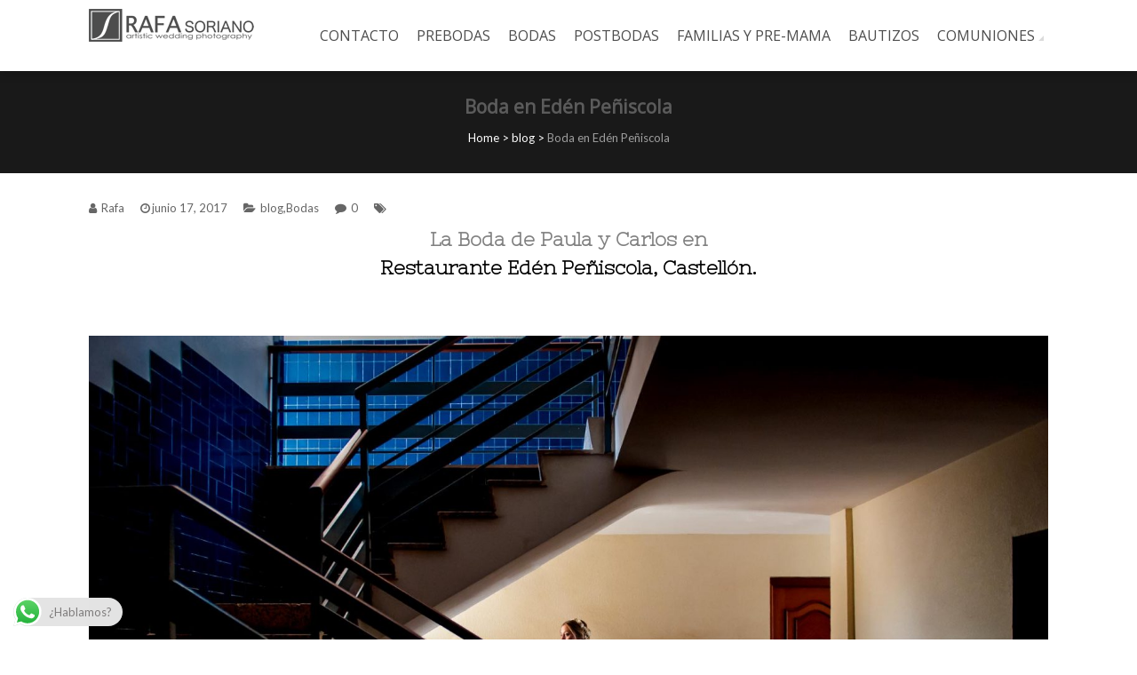

--- FILE ---
content_type: text/html; charset=UTF-8
request_url: https://rafasoriano.com/boda-en-eden-peniscola/
body_size: 21779
content:
<!DOCTYPE html>
<html lang="es">
<head>
    <meta charset="UTF-8">
    <meta name="viewport" content="width=device-width, initial-scale=1">
    <link rel="profile" href="http://gmpg.org/xfn/11">
    <link rel="pingback" href="https://rafasoriano.com/xmlrpc.php">
    <meta name='robots' content='index, follow, max-image-preview:large, max-snippet:-1, max-video-preview:-1' />

	<!-- This site is optimized with the Yoast SEO plugin v26.7 - https://yoast.com/wordpress/plugins/seo/ -->
	<title>➔ Boda ❤️ en Edén Peñiscola Reportaje de Boda en Castellón ☎️</title>
	<meta name="description" content="Boda en Edén Peñiscola ❤️ reportaje de Boda ❤️ en restaurante Edén Peñiscola Castellón, Fotografías de Boda en Peñiscola Fotógrafo de Bodas" />
	<link rel="canonical" href="https://rafasoriano.com/boda-en-eden-peniscola/" />
	<meta property="og:locale" content="es_ES" />
	<meta property="og:type" content="article" />
	<meta property="og:title" content="➔ Boda ❤️ en Edén Peñiscola Reportaje de Boda en Castellón ☎️" />
	<meta property="og:description" content="Boda en Edén Peñiscola ❤️ reportaje de Boda ❤️ en restaurante Edén Peñiscola Castellón, Fotografías de Boda en Peñiscola Fotógrafo de Bodas" />
	<meta property="og:url" content="https://rafasoriano.com/boda-en-eden-peniscola/" />
	<meta property="og:site_name" content="Fotógrafo de Bodas Valencia Castellón" />
	<meta property="article:publisher" content="http://rafa20soriano20garcia" />
	<meta property="article:published_time" content="2017-06-17T16:48:00+00:00" />
	<meta property="article:modified_time" content="2023-04-12T13:34:15+00:00" />
	<meta property="og:image" content="https://rafasoriano.com/wp-content/uploads/2021/01/RSG9433.jpg" />
	<meta property="og:image:width" content="2048" />
	<meta property="og:image:height" content="1363" />
	<meta property="og:image:type" content="image/jpeg" />
	<meta name="author" content="Rafa" />
	<meta name="twitter:card" content="summary_large_image" />
	<meta name="twitter:label1" content="Escrito por" />
	<meta name="twitter:data1" content="Rafa" />
	<meta name="twitter:label2" content="Tiempo de lectura" />
	<meta name="twitter:data2" content="14 minutos" />
	<script type="application/ld+json" class="yoast-schema-graph">{"@context":"https://schema.org","@graph":[{"@type":"Article","@id":"https://rafasoriano.com/boda-en-eden-peniscola/#article","isPartOf":{"@id":"https://rafasoriano.com/boda-en-eden-peniscola/"},"author":{"name":"Rafa","@id":"https://rafasoriano.com/#/schema/person/8afbbf74a8a648f85b3426a70fb84583"},"headline":"Boda en Edén Peñiscola","datePublished":"2017-06-17T16:48:00+00:00","dateModified":"2023-04-12T13:34:15+00:00","mainEntityOfPage":{"@id":"https://rafasoriano.com/boda-en-eden-peniscola/"},"wordCount":367,"commentCount":0,"publisher":{"@id":"https://rafasoriano.com/#organization"},"image":{"@id":"https://rafasoriano.com/boda-en-eden-peniscola/#primaryimage"},"thumbnailUrl":"https://rafasoriano.com/wp-content/uploads/2021/01/RSG9433.jpg","articleSection":["blog","Bodas"],"inLanguage":"es","potentialAction":[{"@type":"CommentAction","name":"Comment","target":["https://rafasoriano.com/boda-en-eden-peniscola/#respond"]}]},{"@type":"WebPage","@id":"https://rafasoriano.com/boda-en-eden-peniscola/","url":"https://rafasoriano.com/boda-en-eden-peniscola/","name":"➔ Boda ❤️ en Edén Peñiscola Reportaje de Boda en Castellón ☎️","isPartOf":{"@id":"https://rafasoriano.com/#website"},"primaryImageOfPage":{"@id":"https://rafasoriano.com/boda-en-eden-peniscola/#primaryimage"},"image":{"@id":"https://rafasoriano.com/boda-en-eden-peniscola/#primaryimage"},"thumbnailUrl":"https://rafasoriano.com/wp-content/uploads/2021/01/RSG9433.jpg","datePublished":"2017-06-17T16:48:00+00:00","dateModified":"2023-04-12T13:34:15+00:00","description":"Boda en Edén Peñiscola ❤️ reportaje de Boda ❤️ en restaurante Edén Peñiscola Castellón, Fotografías de Boda en Peñiscola Fotógrafo de Bodas","breadcrumb":{"@id":"https://rafasoriano.com/boda-en-eden-peniscola/#breadcrumb"},"inLanguage":"es","potentialAction":[{"@type":"ReadAction","target":["https://rafasoriano.com/boda-en-eden-peniscola/"]}]},{"@type":"ImageObject","inLanguage":"es","@id":"https://rafasoriano.com/boda-en-eden-peniscola/#primaryimage","url":"https://rafasoriano.com/wp-content/uploads/2021/01/RSG9433.jpg","contentUrl":"https://rafasoriano.com/wp-content/uploads/2021/01/RSG9433.jpg","width":2048,"height":1363},{"@type":"BreadcrumbList","@id":"https://rafasoriano.com/boda-en-eden-peniscola/#breadcrumb","itemListElement":[{"@type":"ListItem","position":1,"name":"Portada","item":"https://rafasoriano.com/"},{"@type":"ListItem","position":2,"name":"Boda en Edén Peñiscola"}]},{"@type":"WebSite","@id":"https://rafasoriano.com/#website","url":"https://rafasoriano.com/","name":"Fotógrafo de Bodas Valencia- Castellón","description":"Fotógrafo de Bodas  Valencia Castellón","publisher":{"@id":"https://rafasoriano.com/#organization"},"potentialAction":[{"@type":"SearchAction","target":{"@type":"EntryPoint","urlTemplate":"https://rafasoriano.com/?s={search_term_string}"},"query-input":{"@type":"PropertyValueSpecification","valueRequired":true,"valueName":"search_term_string"}}],"inLanguage":"es"},{"@type":"Organization","@id":"https://rafasoriano.com/#organization","name":"rafasoriano","url":"https://rafasoriano.com/","logo":{"@type":"ImageObject","inLanguage":"es","@id":"https://rafasoriano.com/#/schema/logo/image/","url":"https://rafasoriano.com/wp-content/uploads/2017/12/weddig-photography-negro-cabecera-blog.png","contentUrl":"https://rafasoriano.com/wp-content/uploads/2017/12/weddig-photography-negro-cabecera-blog.png","width":187,"height":37,"caption":"rafasoriano"},"image":{"@id":"https://rafasoriano.com/#/schema/logo/image/"},"sameAs":["http://rafa20soriano20garcia","http://rafasorianogarcia"]},{"@type":"Person","@id":"https://rafasoriano.com/#/schema/person/8afbbf74a8a648f85b3426a70fb84583","name":"Rafa","image":{"@type":"ImageObject","inLanguage":"es","@id":"https://rafasoriano.com/#/schema/person/image/","url":"https://secure.gravatar.com/avatar/0393830138a2c35aeb3b41fa6b1ddf2ca8da32e6e80cef45848b7ffacf7dd292?s=96&d=mm&r=g","contentUrl":"https://secure.gravatar.com/avatar/0393830138a2c35aeb3b41fa6b1ddf2ca8da32e6e80cef45848b7ffacf7dd292?s=96&d=mm&r=g","caption":"Rafa"}}]}</script>
	<!-- / Yoast SEO plugin. -->


<link rel='dns-prefetch' href='//static.addtoany.com' />
<link rel='dns-prefetch' href='//www.googletagmanager.com' />
<link rel='dns-prefetch' href='//fonts.googleapis.com' />
<link rel="alternate" type="application/rss+xml" title="Fotógrafo de Bodas  Valencia Castellón &raquo; Feed" href="https://rafasoriano.com/feed/" />
<link rel="alternate" type="application/rss+xml" title="Fotógrafo de Bodas  Valencia Castellón &raquo; Feed de los comentarios" href="https://rafasoriano.com/comments/feed/" />
<link rel="alternate" type="application/rss+xml" title="Fotógrafo de Bodas  Valencia Castellón &raquo; Comentario Boda en Edén Peñiscola del feed" href="https://rafasoriano.com/boda-en-eden-peniscola/feed/" />
<link rel="alternate" title="oEmbed (JSON)" type="application/json+oembed" href="https://rafasoriano.com/wp-json/oembed/1.0/embed?url=https%3A%2F%2Frafasoriano.com%2Fboda-en-eden-peniscola%2F" />
<link rel="alternate" title="oEmbed (XML)" type="text/xml+oembed" href="https://rafasoriano.com/wp-json/oembed/1.0/embed?url=https%3A%2F%2Frafasoriano.com%2Fboda-en-eden-peniscola%2F&#038;format=xml" />
<style id='wp-img-auto-sizes-contain-inline-css' type='text/css'>
img:is([sizes=auto i],[sizes^="auto," i]){contain-intrinsic-size:3000px 1500px}
/*# sourceURL=wp-img-auto-sizes-contain-inline-css */
</style>
<link rel='stylesheet' id='ht_ctc_main_css-css' href='https://rafasoriano.com/wp-content/plugins/click-to-chat-for-whatsapp/new/inc/assets/css/main.css?ver=4.35' type='text/css' media='all' />
<style id='wp-emoji-styles-inline-css' type='text/css'>

	img.wp-smiley, img.emoji {
		display: inline !important;
		border: none !important;
		box-shadow: none !important;
		height: 1em !important;
		width: 1em !important;
		margin: 0 0.07em !important;
		vertical-align: -0.1em !important;
		background: none !important;
		padding: 0 !important;
	}
/*# sourceURL=wp-emoji-styles-inline-css */
</style>
<link rel='stylesheet' id='wp-block-library-css' href='https://rafasoriano.com/wp-includes/css/dist/block-library/style.min.css?ver=6.9' type='text/css' media='all' />
<style id='classic-theme-styles-inline-css' type='text/css'>
/*! This file is auto-generated */
.wp-block-button__link{color:#fff;background-color:#32373c;border-radius:9999px;box-shadow:none;text-decoration:none;padding:calc(.667em + 2px) calc(1.333em + 2px);font-size:1.125em}.wp-block-file__button{background:#32373c;color:#fff;text-decoration:none}
/*# sourceURL=/wp-includes/css/classic-themes.min.css */
</style>
<style id='global-styles-inline-css' type='text/css'>
:root{--wp--preset--aspect-ratio--square: 1;--wp--preset--aspect-ratio--4-3: 4/3;--wp--preset--aspect-ratio--3-4: 3/4;--wp--preset--aspect-ratio--3-2: 3/2;--wp--preset--aspect-ratio--2-3: 2/3;--wp--preset--aspect-ratio--16-9: 16/9;--wp--preset--aspect-ratio--9-16: 9/16;--wp--preset--color--black: #000000;--wp--preset--color--cyan-bluish-gray: #abb8c3;--wp--preset--color--white: #ffffff;--wp--preset--color--pale-pink: #f78da7;--wp--preset--color--vivid-red: #cf2e2e;--wp--preset--color--luminous-vivid-orange: #ff6900;--wp--preset--color--luminous-vivid-amber: #fcb900;--wp--preset--color--light-green-cyan: #7bdcb5;--wp--preset--color--vivid-green-cyan: #00d084;--wp--preset--color--pale-cyan-blue: #8ed1fc;--wp--preset--color--vivid-cyan-blue: #0693e3;--wp--preset--color--vivid-purple: #9b51e0;--wp--preset--gradient--vivid-cyan-blue-to-vivid-purple: linear-gradient(135deg,rgb(6,147,227) 0%,rgb(155,81,224) 100%);--wp--preset--gradient--light-green-cyan-to-vivid-green-cyan: linear-gradient(135deg,rgb(122,220,180) 0%,rgb(0,208,130) 100%);--wp--preset--gradient--luminous-vivid-amber-to-luminous-vivid-orange: linear-gradient(135deg,rgb(252,185,0) 0%,rgb(255,105,0) 100%);--wp--preset--gradient--luminous-vivid-orange-to-vivid-red: linear-gradient(135deg,rgb(255,105,0) 0%,rgb(207,46,46) 100%);--wp--preset--gradient--very-light-gray-to-cyan-bluish-gray: linear-gradient(135deg,rgb(238,238,238) 0%,rgb(169,184,195) 100%);--wp--preset--gradient--cool-to-warm-spectrum: linear-gradient(135deg,rgb(74,234,220) 0%,rgb(151,120,209) 20%,rgb(207,42,186) 40%,rgb(238,44,130) 60%,rgb(251,105,98) 80%,rgb(254,248,76) 100%);--wp--preset--gradient--blush-light-purple: linear-gradient(135deg,rgb(255,206,236) 0%,rgb(152,150,240) 100%);--wp--preset--gradient--blush-bordeaux: linear-gradient(135deg,rgb(254,205,165) 0%,rgb(254,45,45) 50%,rgb(107,0,62) 100%);--wp--preset--gradient--luminous-dusk: linear-gradient(135deg,rgb(255,203,112) 0%,rgb(199,81,192) 50%,rgb(65,88,208) 100%);--wp--preset--gradient--pale-ocean: linear-gradient(135deg,rgb(255,245,203) 0%,rgb(182,227,212) 50%,rgb(51,167,181) 100%);--wp--preset--gradient--electric-grass: linear-gradient(135deg,rgb(202,248,128) 0%,rgb(113,206,126) 100%);--wp--preset--gradient--midnight: linear-gradient(135deg,rgb(2,3,129) 0%,rgb(40,116,252) 100%);--wp--preset--font-size--small: 13px;--wp--preset--font-size--medium: 20px;--wp--preset--font-size--large: 36px;--wp--preset--font-size--x-large: 42px;--wp--preset--spacing--20: 0.44rem;--wp--preset--spacing--30: 0.67rem;--wp--preset--spacing--40: 1rem;--wp--preset--spacing--50: 1.5rem;--wp--preset--spacing--60: 2.25rem;--wp--preset--spacing--70: 3.38rem;--wp--preset--spacing--80: 5.06rem;--wp--preset--shadow--natural: 6px 6px 9px rgba(0, 0, 0, 0.2);--wp--preset--shadow--deep: 12px 12px 50px rgba(0, 0, 0, 0.4);--wp--preset--shadow--sharp: 6px 6px 0px rgba(0, 0, 0, 0.2);--wp--preset--shadow--outlined: 6px 6px 0px -3px rgb(255, 255, 255), 6px 6px rgb(0, 0, 0);--wp--preset--shadow--crisp: 6px 6px 0px rgb(0, 0, 0);}:where(.is-layout-flex){gap: 0.5em;}:where(.is-layout-grid){gap: 0.5em;}body .is-layout-flex{display: flex;}.is-layout-flex{flex-wrap: wrap;align-items: center;}.is-layout-flex > :is(*, div){margin: 0;}body .is-layout-grid{display: grid;}.is-layout-grid > :is(*, div){margin: 0;}:where(.wp-block-columns.is-layout-flex){gap: 2em;}:where(.wp-block-columns.is-layout-grid){gap: 2em;}:where(.wp-block-post-template.is-layout-flex){gap: 1.25em;}:where(.wp-block-post-template.is-layout-grid){gap: 1.25em;}.has-black-color{color: var(--wp--preset--color--black) !important;}.has-cyan-bluish-gray-color{color: var(--wp--preset--color--cyan-bluish-gray) !important;}.has-white-color{color: var(--wp--preset--color--white) !important;}.has-pale-pink-color{color: var(--wp--preset--color--pale-pink) !important;}.has-vivid-red-color{color: var(--wp--preset--color--vivid-red) !important;}.has-luminous-vivid-orange-color{color: var(--wp--preset--color--luminous-vivid-orange) !important;}.has-luminous-vivid-amber-color{color: var(--wp--preset--color--luminous-vivid-amber) !important;}.has-light-green-cyan-color{color: var(--wp--preset--color--light-green-cyan) !important;}.has-vivid-green-cyan-color{color: var(--wp--preset--color--vivid-green-cyan) !important;}.has-pale-cyan-blue-color{color: var(--wp--preset--color--pale-cyan-blue) !important;}.has-vivid-cyan-blue-color{color: var(--wp--preset--color--vivid-cyan-blue) !important;}.has-vivid-purple-color{color: var(--wp--preset--color--vivid-purple) !important;}.has-black-background-color{background-color: var(--wp--preset--color--black) !important;}.has-cyan-bluish-gray-background-color{background-color: var(--wp--preset--color--cyan-bluish-gray) !important;}.has-white-background-color{background-color: var(--wp--preset--color--white) !important;}.has-pale-pink-background-color{background-color: var(--wp--preset--color--pale-pink) !important;}.has-vivid-red-background-color{background-color: var(--wp--preset--color--vivid-red) !important;}.has-luminous-vivid-orange-background-color{background-color: var(--wp--preset--color--luminous-vivid-orange) !important;}.has-luminous-vivid-amber-background-color{background-color: var(--wp--preset--color--luminous-vivid-amber) !important;}.has-light-green-cyan-background-color{background-color: var(--wp--preset--color--light-green-cyan) !important;}.has-vivid-green-cyan-background-color{background-color: var(--wp--preset--color--vivid-green-cyan) !important;}.has-pale-cyan-blue-background-color{background-color: var(--wp--preset--color--pale-cyan-blue) !important;}.has-vivid-cyan-blue-background-color{background-color: var(--wp--preset--color--vivid-cyan-blue) !important;}.has-vivid-purple-background-color{background-color: var(--wp--preset--color--vivid-purple) !important;}.has-black-border-color{border-color: var(--wp--preset--color--black) !important;}.has-cyan-bluish-gray-border-color{border-color: var(--wp--preset--color--cyan-bluish-gray) !important;}.has-white-border-color{border-color: var(--wp--preset--color--white) !important;}.has-pale-pink-border-color{border-color: var(--wp--preset--color--pale-pink) !important;}.has-vivid-red-border-color{border-color: var(--wp--preset--color--vivid-red) !important;}.has-luminous-vivid-orange-border-color{border-color: var(--wp--preset--color--luminous-vivid-orange) !important;}.has-luminous-vivid-amber-border-color{border-color: var(--wp--preset--color--luminous-vivid-amber) !important;}.has-light-green-cyan-border-color{border-color: var(--wp--preset--color--light-green-cyan) !important;}.has-vivid-green-cyan-border-color{border-color: var(--wp--preset--color--vivid-green-cyan) !important;}.has-pale-cyan-blue-border-color{border-color: var(--wp--preset--color--pale-cyan-blue) !important;}.has-vivid-cyan-blue-border-color{border-color: var(--wp--preset--color--vivid-cyan-blue) !important;}.has-vivid-purple-border-color{border-color: var(--wp--preset--color--vivid-purple) !important;}.has-vivid-cyan-blue-to-vivid-purple-gradient-background{background: var(--wp--preset--gradient--vivid-cyan-blue-to-vivid-purple) !important;}.has-light-green-cyan-to-vivid-green-cyan-gradient-background{background: var(--wp--preset--gradient--light-green-cyan-to-vivid-green-cyan) !important;}.has-luminous-vivid-amber-to-luminous-vivid-orange-gradient-background{background: var(--wp--preset--gradient--luminous-vivid-amber-to-luminous-vivid-orange) !important;}.has-luminous-vivid-orange-to-vivid-red-gradient-background{background: var(--wp--preset--gradient--luminous-vivid-orange-to-vivid-red) !important;}.has-very-light-gray-to-cyan-bluish-gray-gradient-background{background: var(--wp--preset--gradient--very-light-gray-to-cyan-bluish-gray) !important;}.has-cool-to-warm-spectrum-gradient-background{background: var(--wp--preset--gradient--cool-to-warm-spectrum) !important;}.has-blush-light-purple-gradient-background{background: var(--wp--preset--gradient--blush-light-purple) !important;}.has-blush-bordeaux-gradient-background{background: var(--wp--preset--gradient--blush-bordeaux) !important;}.has-luminous-dusk-gradient-background{background: var(--wp--preset--gradient--luminous-dusk) !important;}.has-pale-ocean-gradient-background{background: var(--wp--preset--gradient--pale-ocean) !important;}.has-electric-grass-gradient-background{background: var(--wp--preset--gradient--electric-grass) !important;}.has-midnight-gradient-background{background: var(--wp--preset--gradient--midnight) !important;}.has-small-font-size{font-size: var(--wp--preset--font-size--small) !important;}.has-medium-font-size{font-size: var(--wp--preset--font-size--medium) !important;}.has-large-font-size{font-size: var(--wp--preset--font-size--large) !important;}.has-x-large-font-size{font-size: var(--wp--preset--font-size--x-large) !important;}
:where(.wp-block-post-template.is-layout-flex){gap: 1.25em;}:where(.wp-block-post-template.is-layout-grid){gap: 1.25em;}
:where(.wp-block-term-template.is-layout-flex){gap: 1.25em;}:where(.wp-block-term-template.is-layout-grid){gap: 1.25em;}
:where(.wp-block-columns.is-layout-flex){gap: 2em;}:where(.wp-block-columns.is-layout-grid){gap: 2em;}
:root :where(.wp-block-pullquote){font-size: 1.5em;line-height: 1.6;}
/*# sourceURL=global-styles-inline-css */
</style>
<link rel='stylesheet' id='contact-form-7-css' href='https://rafasoriano.com/wp-content/plugins/contact-form-7/includes/css/styles.css?ver=6.1.4' type='text/css' media='all' />
<link rel='stylesheet' id='rs-plugin-settings-css' href='https://rafasoriano.com/wp-content/plugins/revslider/public/assets/css/settings.css?ver=5.4.6.4' type='text/css' media='all' />
<style id='rs-plugin-settings-inline-css' type='text/css'>
#rs-demo-id {}
/*# sourceURL=rs-plugin-settings-inline-css */
</style>
<link rel='stylesheet' id='fotography-google-fonts-css' href='//fonts.googleapis.com/css?family=Lato%3A300%2C400%2C700%7CBad+Script%7COpen+Sans+Condensed%3A300%2C700%7CSatisfy&#038;ver=6.9' type='text/css' media='all' />
<link rel='stylesheet' id='fotography-jquery-bxslider-css' href='https://rafasoriano.com/wp-content/themes/fotography-pro/css/jquery.bxslider.css?ver=6.9' type='text/css' media='all' />
<link rel='stylesheet' id='fotography-animate-css' href='https://rafasoriano.com/wp-content/themes/fotography-pro/css/animate.css?ver=6.9' type='text/css' media='all' />
<link rel='stylesheet' id='fotography-prettyPhoto-css' href='https://rafasoriano.com/wp-content/themes/fotography-pro/single/css/prettyPhoto.css?ver=6.9' type='text/css' media='all' />
<link rel='stylesheet' id='fotography-font-awesome-css' href='https://rafasoriano.com/wp-content/themes/fotography-pro/css/fontawesome/css/font-awesome.css?ver=6.9' type='text/css' media='all' />
<link rel='stylesheet' id='fotography-owl-carousel-css' href='https://rafasoriano.com/wp-content/themes/fotography-pro/css/owl.carousel.css?ver=6.9' type='text/css' media='all' />
<link rel='stylesheet' id='fotography-style-css' href='https://rafasoriano.com/wp-content/themes/fotography-pro/style.css?ver=6.9' type='text/css' media='all' />
<link rel='stylesheet' id='fotography-typhography-font-css' href='//fonts.googleapis.com/css?family=Kite+One%7COpen+Sans%7CNixie+One%7CBad+Script&#038;ver=6.9' type='text/css' media='all' />
<link rel='stylesheet' id='addtoany-css' href='https://rafasoriano.com/wp-content/plugins/add-to-any/addtoany.min.css?ver=1.16' type='text/css' media='all' />
<script type="text/javascript" src="https://rafasoriano.com/wp-content/plugins/enable-jquery-migrate-helper/js/jquery/jquery-1.12.4-wp.js?ver=1.12.4-wp" id="jquery-core-js"></script>
<script type="text/javascript" src="https://rafasoriano.com/wp-content/plugins/enable-jquery-migrate-helper/js/jquery-migrate/jquery-migrate-1.4.1-wp.js?ver=1.4.1-wp" id="jquery-migrate-js"></script>
<script type="text/javascript" id="addtoany-core-js-before">
/* <![CDATA[ */
window.a2a_config=window.a2a_config||{};a2a_config.callbacks=[];a2a_config.overlays=[];a2a_config.templates={};a2a_localize = {
	Share: "Compartir",
	Save: "Guardar",
	Subscribe: "Suscribir",
	Email: "Correo electrónico",
	Bookmark: "Marcador",
	ShowAll: "Mostrar todo",
	ShowLess: "Mostrar menos",
	FindServices: "Encontrar servicio(s)",
	FindAnyServiceToAddTo: "Encuentra al instante cualquier servicio para añadir a",
	PoweredBy: "Funciona con",
	ShareViaEmail: "Compartir por correo electrónico",
	SubscribeViaEmail: "Suscribirse a través de correo electrónico",
	BookmarkInYourBrowser: "Añadir a marcadores de tu navegador",
	BookmarkInstructions: "Presiona «Ctrl+D» o «\u2318+D» para añadir esta página a marcadores",
	AddToYourFavorites: "Añadir a tus favoritos",
	SendFromWebOrProgram: "Enviar desde cualquier dirección o programa de correo electrónico ",
	EmailProgram: "Programa de correo electrónico",
	More: "Más&#8230;",
	ThanksForSharing: "¡Gracias por compartir!",
	ThanksForFollowing: "¡Gracias por seguirnos!"
};


//# sourceURL=addtoany-core-js-before
/* ]]> */
</script>
<script type="text/javascript" defer src="https://static.addtoany.com/menu/page.js" id="addtoany-core-js"></script>
<script type="text/javascript" defer src="https://rafasoriano.com/wp-content/plugins/add-to-any/addtoany.min.js?ver=1.1" id="addtoany-jquery-js"></script>
<script type="text/javascript" src="https://rafasoriano.com/wp-content/plugins/revslider/public/assets/js/jquery.themepunch.tools.min.js?ver=5.4.6.4" id="tp-tools-js"></script>
<script type="text/javascript" src="https://rafasoriano.com/wp-content/plugins/revslider/public/assets/js/jquery.themepunch.revolution.min.js?ver=5.4.6.4" id="revmin-js"></script>

<!-- Fragmento de código de la etiqueta de Google (gtag.js) añadida por Site Kit -->
<!-- Fragmento de código de Google Analytics añadido por Site Kit -->
<script type="text/javascript" src="https://www.googletagmanager.com/gtag/js?id=G-1FH61ZW3MV" id="google_gtagjs-js" async></script>
<script type="text/javascript" id="google_gtagjs-js-after">
/* <![CDATA[ */
window.dataLayer = window.dataLayer || [];function gtag(){dataLayer.push(arguments);}
gtag("set","linker",{"domains":["rafasoriano.com"]});
gtag("js", new Date());
gtag("set", "developer_id.dZTNiMT", true);
gtag("config", "G-1FH61ZW3MV");
 window._googlesitekit = window._googlesitekit || {}; window._googlesitekit.throttledEvents = []; window._googlesitekit.gtagEvent = (name, data) => { var key = JSON.stringify( { name, data } ); if ( !! window._googlesitekit.throttledEvents[ key ] ) { return; } window._googlesitekit.throttledEvents[ key ] = true; setTimeout( () => { delete window._googlesitekit.throttledEvents[ key ]; }, 5 ); gtag( "event", name, { ...data, event_source: "site-kit" } ); }; 
//# sourceURL=google_gtagjs-js-after
/* ]]> */
</script>
<link rel="https://api.w.org/" href="https://rafasoriano.com/wp-json/" /><link rel="alternate" title="JSON" type="application/json" href="https://rafasoriano.com/wp-json/wp/v2/posts/7019" /><link rel="EditURI" type="application/rsd+xml" title="RSD" href="https://rafasoriano.com/xmlrpc.php?rsd" />
<meta name="generator" content="WordPress 6.9" />
<link rel='shortlink' href='https://rafasoriano.com/?p=7019' />
<meta name="generator" content="Site Kit by Google 1.170.0" />		<style type="text/css">
			a:hover, 
					.main-navigation li:hover > a, 
					.main-navigation .current_page_item > a, 
					.main-navigation .current-menu-item > a, 
					.main-navigation .current_page_ancestor > a,
					.about-counter .counter,
					.fg-grid-hover h6 a:hover,
					.gallery-open-link a:hover,
					.fg-masonary-gallery-cat a:hover,
					.sort-table .button-group li.is-checked,
					#fotography-breadcrumb a:hover,
					.full-team-content,
					.team-single-content,
					.team-single-title a:hover,
					.post-like span.like.alreadyvoted,
					.woocommerce ul.products li.product .button,
					.woocommerce #respond input#submit, .woocommerce a.button, 
					.woocommerce button.button, .woocommerce input.button,
					.woocommerce .woocommerce-info::before,
					.woocommerce-cart table.cart td.actions .coupon .input-text{

					 	color: #0c0c0c;

					}
.about-counter,
					.bttn:hover,
					.home_caltoaction a.bttn,
					button, input[type='button'], 
					input[type='reset'], 
					input[type='submit'],
					.testimonial-image,
					.fg_call_to_action.right,
					button,
					.fg_tab_wrap.horizontal .fg_tab_group .tab-title.active,
					.fg_tab_wrap.vertical .fg_tab_group .tab-title.active,
					.woocommerce ul.products li.product h3,
					.woocommerce ul.products li.product .button,
					.woocommerce #respond input#submit, .woocommerce a.button,
					.woocommerce button.button, .woocommerce input.button,
					.woocommerce .woocommerce-info,
					.woocommerce-cart table.cart td.actions .coupon .input-text{
					 	border-color: #0c0c0c;
					}
.section-title:before,
					.section-title:after,
					.home_caltoaction .section-title:before, 
					.home_caltoaction .section-title:after,
					.home_caltoaction a.bttn,
					.quick_contact_section,
					button, input[type='button'], 
					input[type='reset'], 
					input[type='submit'],
					#back-to-top,
					.pagination a, .pagination span,
					.sort-table .button-group li.is-checked:after,
					.widget-area .widget-title:before,
					.widget-area .widget-title:after,
					.team-block h6 a,
					.testimonial-name,
					.fg-team .social-shortcode a,
					.comments-title:before, #reply-title:before,
					.comments-title:after, #reply-title:after,
					.fg-banner-slider .bx-wrapper .bx-pager.bx-default-pager a,
					.fg-banner-slider .bx-wrapper .bx-pager.bx-default-pager a:hover,
					.scrollbar .handle,
					button,
					.fg_toggle_title,
					.fg_tab_wrap.vertical .fg_tab_group .tab-title.active,
					.woocommerce ul.products li.product .button:hover,
					.woocommerce ul.products li.product .onsale, .woocommerce span.onsale,
					.woocommerce nav.woocommerce-pagination ul li a, 
					.woocommerce nav.woocommerce-pagination ul li span,
					.woocommerce #respond input#submit:hover, .woocommerce a.button:hover, 
					.woocommerce button.button:hover, .woocommerce input.button:hover,
					.woocommerce #respond input#submit.alt, .woocommerce a.button.alt, 
					.woocommerce button.button.alt, .woocommerce input.button.alt,
					.woocommerce #respond input#submit.alt:hover, .woocommerce a.button.alt:hover, 
					.woocommerce button.button.alt:hover, .woocommerce input.button.alt:hover{
					 	background-color: #0c0c0c;
					}
.fg-banner-slider .bx-wrapper .bx-pager.bx-default-pager a.active{
						background-color: rgba(12,12,12,0.4);
					}
button:hover, 
					input[type='button']:hover, 
					input[type='reset']:hover, 
					input[type='submit']:hover,
					#back-to-top:hover,
					.fg_call_to_action_button:hover, button:hover{
					 	border-color: #0c0c0c;
					 	background : rgba(12,12,12,0.85);
					}
.fg_call_to_action_button{
					 	background: -webkit-gradient(linear, left top, left bottom, from(#0c0c0c), to(rgba(12,12,12,0.85)));
    					background: -moz-linear-gradient(top, #0c0c0c, rgba(12,12,12,0.85));
    					background: linear-gradient(to bottom, #0c0c0c, rgba(12,12,12,0.85));
					}
@media screen and (max-width: 1100px){ .fg-toggle-nav span{
							background : #0c0c0c ;
						}
.fg-toggle-nav span{
							box-shadow: 0 10px 0 #0c0c0c, 0 -10px 0 #0c0c0c;
						}
.main-navigation{
							border-color: #0c0c0c ;
						}
} body.fgprotg  p{
						 		font-family : Kite One;
						 		font-style : normal;
						 		font-weight : normal;
						 		text-decoration : none;
						 		text-transform : none;
						 		font-size : 20px;
						 		line-height : 1.5;
						 		color : #3f3f3f;
							}
 body.fgprotg  h1 {
						 		font-family : Open Sans;
						 		font-style : normal;	
						 		font-weight : 400/normal;
						 		text-decoration : ;
						 		text-transform : ;
						 		font-size : 21px;
						 		line-height : 1;
						 		color : #5b5b5b;
							}
 body.fgprotg  h2 {
						 		font-family : Nixie One;	
						 		font-style : normal;	
						 		font-weight : 400/normal;
						 		text-decoration : none;
						 		text-transform : none;
						 		font-size : 22px;
						 		line-height : 1;
						 		color : #6b6b6b;
							}
 body.fgprotg  h3 {
						 		font-family : Bad Script;	
						 		font-style : normal;	
						 		font-weight : 400/normal;
						 		text-decoration : 
						 		text-transform : ;
						 		font-size : 28px;
						 		line-height : 1.5;
						 		color : ;
							}
 body.fgprotg  h4 {
						 		font-family : ;	
						 		font-style : normal;	
						 		font-weight : 400/normal;
						 		text-decoration : ;
						 		text-transform : ;
						 		font-size : 22px;
						 		line-height : ;
						 		color : ;
							}
 body.fgprotg  h5 {
						 		font-family : ;	
						 		font-style : normal;	
						 		font-weight : 400/normal;
						 		text-decoration : ;
						 		text-transform : ;
						 		font-size : 22px;
						 		line-height : ;
						 		color : ;
							}
 body.fgprotg  h6 {
						 		font-family : ;	
						 		font-style : normal;	
						 		font-weight : 400/normal;
						 		text-decoration : ;
						 		text-transform : ;
						 		font-size : 18px;
						 		line-height : 1.2;
						 		color : ;
							}
 body.fgprotg .main-navigation {
						 		font-family : Open Sans;	
						 		font-style : normal;	
						 		font-weight : 300;
						 		text-decoration : ;
						 		text-transform : ;
							}
 body.fgprotg .main-navigation > ul > li > a {
						 		font-size : 16px;
						 		color : ;
							}
					</style>
	    <style>
    .no-js #loader { display: none; }
    .js #loader { display: block; position: absolute; left: 100px; top: 0; }
    .fotography-preloader {
    	position: fixed;
    	left: 0px;
    	top: 0px;
    	width: 100%;
    	height: 100%;
    	z-index: 9999999;
    	background: url('https://rafasoriano.com/wp-content/themes/fotography-pro/images/preloader/rhombus.gif') center no-repeat #fff;
    }
    </style>
    <meta name="generator" content="Elementor 3.34.1; features: e_font_icon_svg, additional_custom_breakpoints; settings: css_print_method-external, google_font-enabled, font_display-swap">
<style type="text/css">.recentcomments a{display:inline !important;padding:0 !important;margin:0 !important;}</style>			<style>
				.e-con.e-parent:nth-of-type(n+4):not(.e-lazyloaded):not(.e-no-lazyload),
				.e-con.e-parent:nth-of-type(n+4):not(.e-lazyloaded):not(.e-no-lazyload) * {
					background-image: none !important;
				}
				@media screen and (max-height: 1024px) {
					.e-con.e-parent:nth-of-type(n+3):not(.e-lazyloaded):not(.e-no-lazyload),
					.e-con.e-parent:nth-of-type(n+3):not(.e-lazyloaded):not(.e-no-lazyload) * {
						background-image: none !important;
					}
				}
				@media screen and (max-height: 640px) {
					.e-con.e-parent:nth-of-type(n+2):not(.e-lazyloaded):not(.e-no-lazyload),
					.e-con.e-parent:nth-of-type(n+2):not(.e-lazyloaded):not(.e-no-lazyload) * {
						background-image: none !important;
					}
				}
			</style>
				<style type="text/css">
			.site-title,
		.site-description {
			position: absolute;
			clip: rect(1px, 1px, 1px, 1px);
		}
		</style>
	<meta name="generator" content="Powered by Slider Revolution 5.4.6.4 - responsive, Mobile-Friendly Slider Plugin for WordPress with comfortable drag and drop interface." />
<link rel="icon" href="https://rafasoriano.com/wp-content/uploads/2017/12/cropped-weddig-photography-negro-cabecera-blog-32x32.png" sizes="32x32" />
<link rel="icon" href="https://rafasoriano.com/wp-content/uploads/2017/12/cropped-weddig-photography-negro-cabecera-blog-192x192.png" sizes="192x192" />
<link rel="apple-touch-icon" href="https://rafasoriano.com/wp-content/uploads/2017/12/cropped-weddig-photography-negro-cabecera-blog-180x180.png" />
<meta name="msapplication-TileImage" content="https://rafasoriano.com/wp-content/uploads/2017/12/cropped-weddig-photography-negro-cabecera-blog-270x270.png" />
<script type="text/javascript">function setREVStartSize(e){
				try{ var i=jQuery(window).width(),t=9999,r=0,n=0,l=0,f=0,s=0,h=0;					
					if(e.responsiveLevels&&(jQuery.each(e.responsiveLevels,function(e,f){f>i&&(t=r=f,l=e),i>f&&f>r&&(r=f,n=e)}),t>r&&(l=n)),f=e.gridheight[l]||e.gridheight[0]||e.gridheight,s=e.gridwidth[l]||e.gridwidth[0]||e.gridwidth,h=i/s,h=h>1?1:h,f=Math.round(h*f),"fullscreen"==e.sliderLayout){var u=(e.c.width(),jQuery(window).height());if(void 0!=e.fullScreenOffsetContainer){var c=e.fullScreenOffsetContainer.split(",");if (c) jQuery.each(c,function(e,i){u=jQuery(i).length>0?u-jQuery(i).outerHeight(!0):u}),e.fullScreenOffset.split("%").length>1&&void 0!=e.fullScreenOffset&&e.fullScreenOffset.length>0?u-=jQuery(window).height()*parseInt(e.fullScreenOffset,0)/100:void 0!=e.fullScreenOffset&&e.fullScreenOffset.length>0&&(u-=parseInt(e.fullScreenOffset,0))}f=u}else void 0!=e.minHeight&&f<e.minHeight&&(f=e.minHeight);e.c.closest(".rev_slider_wrapper").css({height:f})					
				}catch(d){console.log("Failure at Presize of Slider:"+d)}
			};</script>
</head>
<body class="wp-singular post-template-default single single-post postid-7019 single-format-standard wp-theme-fotography-pro fgprotg nosidebar fullwidth-layout columns-3 elementor-default elementor-kit-9688">

    <header id="masthead" class="site-header sticky" style="background:#ffffff; opacity:0.7">
           
        <div class="foto-container clearfix">
            <div class="header-logo">
                <a href="https://rafasoriano.com/" rel="home">
                                            <div class="logo-image">
                            <img src="https://rafasoriano.com/wp-content/uploads/2017/12/cropped-weddig-photography-negro-cabecera-blog-1.png" alt="Fotógrafo de Bodas  Valencia Castellón">
                        </div>
                                        <div class="site-branding">
                        <h1 class="site-title">
                            Fotógrafo de Bodas  Valencia Castellón                        </h1>
                        <p class="site-description">Fotógrafo de Bodas  Valencia Castellón</p>
                    </div><!-- .site-branding -->                                
                </a>                            
                            </div>


            <div class="fg-toggle-nav"><span></span></div>
            <nav id="site-navigation" class="main-navigation clearfix">
                <ul id="primary-menu" class="clearfix"><li id="menu-item-455" class="menu-item menu-item-type-post_type menu-item-object-page menu-item-455"><a href="https://rafasoriano.com/contacto/">Contacto</a></li>
<li id="menu-item-4685" class="menu-item menu-item-type-taxonomy menu-item-object-category menu-item-4685"><a href="https://rafasoriano.com/category/prebodas-en-valencia/">prebodas</a></li>
<li id="menu-item-7" class="menu-item menu-item-type-taxonomy menu-item-object-category current-post-ancestor current-menu-parent current-post-parent menu-item-7"><a href="https://rafasoriano.com/category/fotografo-de-bodas-en-valencia-y-castellon/">Bodas</a></li>
<li id="menu-item-9" class="menu-item menu-item-type-taxonomy menu-item-object-category menu-item-9"><a href="https://rafasoriano.com/category/postbodas-fotografias-de-postbodas-en-valencia/">Postbodas</a></li>
<li id="menu-item-1995" class="menu-item menu-item-type-taxonomy menu-item-object-category menu-item-1995"><a href="https://rafasoriano.com/category/familias-y-premama/">Familias y Pre-mama</a></li>
<li id="menu-item-714" class="menu-item menu-item-type-taxonomy menu-item-object-category menu-item-714"><a href="https://rafasoriano.com/category/bautizos/">Bautizos</a></li>
<li id="menu-item-8" class="menu-item menu-item-type-taxonomy menu-item-object-category menu-item-has-children menu-item-8"><a href="https://rafasoriano.com/category/comuniones-en-valencia-sagunto-castellon/">Comuniones</a>
<ul class="sub-menu">
	<li id="menu-item-7299" class="menu-item menu-item-type-taxonomy menu-item-object-category current-post-ancestor current-menu-parent current-post-parent menu-item-7299"><a href="https://rafasoriano.com/category/blog/">blog</a></li>
</ul>
</li>
</ul>            </nav><!-- #site-navigation -->  
        </div>

    </header><!-- #masthead -->   

    <div id="page" class="hfeed site inner">
        <div id="content" class="site-content">    	<header class="page-header" style=" background:rgba(0,0,0,0.9); color:#ffffff; text-align:center;">
            <div class="foto-container">
                <h1>Boda en Edén Peñiscola</h1>
                                <div id="fotography-breadcrumb"><a href="https://rafasoriano.com">Home</a> > <a href="https://rafasoriano.com/category/blog/">blog</a> > <span class="current">Boda en Edén Peñiscola</span></div>            </div>
        </header>
    
<div class="foto-container clearfix">
  
  <div id="primary" class="content-area">
              
                               
    <article id="post-7019" class="post-7019 post type-post status-publish format-standard has-post-thumbnail hentry category-blog category-fotografo-de-bodas-en-valencia-y-castellon">  
        <div class="entry-meta">                              
                            <span><i class="fa fa-user"></i> Rafa</span>
                                        <span><i class="fa fa-clock-o"></i>junio 17, 2017</span>
             
                            <span><i class="fa fa-folder-open"></i> <a href="https://rafasoriano.com/category/blog/" rel="category tag">blog</a>,<a href="https://rafasoriano.com/category/fotografo-de-bodas-en-valencia-y-castellon/" rel="category tag">Bodas</a></span>
                                        <span><i class="fa fa-comment"></i> 0</span>
             
                            <span><i class="fa fa-tags"></i> </span>
                           
        </div>

        <div class="entry-content">         
            
<h2 style="text-align: center;"><span style="color: #808080;">La Boda de Paula y Carlos en</span></h2>
<h2 style="text-align: center;"><span style="color: #000000;"><a style="color: #000000;" href="https://www.restauranteeden.com/" target="_blank" rel="noopener">Restaurante Edén</a> <a style="color: #000000;" href="https://www.peniscola.org/" target="_blank" rel="noopener">Peñiscola</a>, <a style="color: #000000;" href="http://www.castello.es" target="_blank" rel="noopener">Castellón</a>.</span></h2>
<p class="p1"> </p>
<h2><img fetchpriority="high" decoding="async" class="alignnone wp-image-7046 size-full" title="Fotografías de boda en Restaurante Edén Peñiscola" src="https://rafasoriano.com/wp-content/uploads/2021/01/RSG8847.jpg" alt="" width="2048" height="1363" srcset="https://rafasoriano.com/wp-content/uploads/2021/01/RSG8847.jpg 2048w, https://rafasoriano.com/wp-content/uploads/2021/01/RSG8847-300x200.jpg 300w, https://rafasoriano.com/wp-content/uploads/2021/01/RSG8847-1024x682.jpg 1024w, https://rafasoriano.com/wp-content/uploads/2021/01/RSG8847-768x511.jpg 768w, https://rafasoriano.com/wp-content/uploads/2021/01/RSG8847-1536x1022.jpg 1536w" sizes="(max-width: 2048px) 100vw, 2048px" /></h2>
<p><span style="color: #808080;">Boda ❤️ </span><span style="color: #808080;">en Edén Peñiscola</span></p>
<p><span style="color: #808080;"> <span style="color: #000000;"><a style="color: #000000;" href="https://www.ajuntamentdebenicarlo.org/" target="_blank" rel="noopener">Benicarló</a> y <a style="color: #000000;" href="https://www.peniscola.org/" target="_blank" rel="noopener">Peñiscola</a></span> fueron los dos escenarios que Paula y Carlos eligieron para celebrar el día de su gran Boda.</span></p>
<p><span style="color: #808080;">Benicarló es el pueblo donde viven y allí fuimos de buena mañana para tomarnos un café con Carlos y empezar el reportaje de su boda. Se vistió en la casa familiar por que quería estar rodeado de los suyos ya que llevan un tiempo viviendo juntos e incluso van a ser papas en breve. </span></p>
<p><span style="color: #808080;">Paula también decidió vestirse en casa de sus padres,  ya que en su avanzado estado, necesitaba a su madre cerca de ella para que le ayudara con las emociones y el vestido 🙂 E improvisamos unas bonitas fotografías de embarazo.</span></p>
<p><span style="color: #808080;">El Restaurante Edén en Peñiscola, fue el lugar que eligieron para la celebración de su ceremonia al aire libre, y posterior convite.</span></p>
<h2 style="text-align: center;"> </h2>
<h3 style="text-align: center;"><span style="color: #000000;"><a style="color: #000000;" href="https://rafasoriano.com/contacto/" target="_blank" rel="noopener">Rafa Soriano Fotógrafo</a></span></h3>
<p><img decoding="async" class="aligncenter wp-image-7020 size-full" title="Fotografías de boda en Restaurante Edén Peñiscola" src="https://rafasoriano.com/wp-content/uploads/2021/01/RSG7906-Editar.jpg" alt="" width="2048" height="1363" srcset="https://rafasoriano.com/wp-content/uploads/2021/01/RSG7906-Editar.jpg 2048w, https://rafasoriano.com/wp-content/uploads/2021/01/RSG7906-Editar-300x200.jpg 300w, https://rafasoriano.com/wp-content/uploads/2021/01/RSG7906-Editar-1024x682.jpg 1024w, https://rafasoriano.com/wp-content/uploads/2021/01/RSG7906-Editar-768x511.jpg 768w, https://rafasoriano.com/wp-content/uploads/2021/01/RSG7906-Editar-1536x1022.jpg 1536w" sizes="(max-width: 2048px) 100vw, 2048px" /></p>
<h2><img decoding="async" class="aligncenter wp-image-7021 size-full" title="Fotografías de boda en Restaurante Edén Peñiscola" src="https://rafasoriano.com/wp-content/uploads/2021/01/RSG7954.jpg" alt="" width="2048" height="1363" srcset="https://rafasoriano.com/wp-content/uploads/2021/01/RSG7954.jpg 2048w, https://rafasoriano.com/wp-content/uploads/2021/01/RSG7954-300x200.jpg 300w, https://rafasoriano.com/wp-content/uploads/2021/01/RSG7954-1024x682.jpg 1024w, https://rafasoriano.com/wp-content/uploads/2021/01/RSG7954-768x511.jpg 768w, https://rafasoriano.com/wp-content/uploads/2021/01/RSG7954-1536x1022.jpg 1536w" sizes="(max-width: 2048px) 100vw, 2048px" /></h2>
<h2><img loading="lazy" decoding="async" class="aligncenter wp-image-7022 size-full" title="Fotografías de boda en Restaurante Edén Peñiscola" src="https://rafasoriano.com/wp-content/uploads/2021/01/RSG7982.jpg" alt="" width="2048" height="1363" srcset="https://rafasoriano.com/wp-content/uploads/2021/01/RSG7982.jpg 2048w, https://rafasoriano.com/wp-content/uploads/2021/01/RSG7982-300x200.jpg 300w, https://rafasoriano.com/wp-content/uploads/2021/01/RSG7982-1024x682.jpg 1024w, https://rafasoriano.com/wp-content/uploads/2021/01/RSG7982-768x511.jpg 768w, https://rafasoriano.com/wp-content/uploads/2021/01/RSG7982-1536x1022.jpg 1536w" sizes="(max-width: 2048px) 100vw, 2048px" /></h2>
<h2><img loading="lazy" decoding="async" class="aligncenter wp-image-7023 size-full" title="Fotografías de boda en Restaurante Edén Peñiscola" src="https://rafasoriano.com/wp-content/uploads/2021/01/RSG7998.jpg" alt="" width="2048" height="1363" srcset="https://rafasoriano.com/wp-content/uploads/2021/01/RSG7998.jpg 2048w, https://rafasoriano.com/wp-content/uploads/2021/01/RSG7998-300x200.jpg 300w, https://rafasoriano.com/wp-content/uploads/2021/01/RSG7998-1024x682.jpg 1024w, https://rafasoriano.com/wp-content/uploads/2021/01/RSG7998-768x511.jpg 768w, https://rafasoriano.com/wp-content/uploads/2021/01/RSG7998-1536x1022.jpg 1536w" sizes="(max-width: 2048px) 100vw, 2048px" /></h2>
<h2><img loading="lazy" decoding="async" class="aligncenter wp-image-7024 size-full" src="https://rafasoriano.com/wp-content/uploads/2021/01/RSG8016.jpg" alt="" width="2048" height="1363" srcset="https://rafasoriano.com/wp-content/uploads/2021/01/RSG8016.jpg 2048w, https://rafasoriano.com/wp-content/uploads/2021/01/RSG8016-300x200.jpg 300w, https://rafasoriano.com/wp-content/uploads/2021/01/RSG8016-1024x682.jpg 1024w, https://rafasoriano.com/wp-content/uploads/2021/01/RSG8016-768x511.jpg 768w, https://rafasoriano.com/wp-content/uploads/2021/01/RSG8016-1536x1022.jpg 1536w" sizes="(max-width: 2048px) 100vw, 2048px" /></h2>
<h2><img loading="lazy" decoding="async" class="aligncenter wp-image-7025 size-full" title="Fotografías de boda en Restaurante Edén Peñiscola" src="https://rafasoriano.com/wp-content/uploads/2021/01/RSG8035.jpg" alt="" width="2048" height="1363" srcset="https://rafasoriano.com/wp-content/uploads/2021/01/RSG8035.jpg 2048w, https://rafasoriano.com/wp-content/uploads/2021/01/RSG8035-300x200.jpg 300w, https://rafasoriano.com/wp-content/uploads/2021/01/RSG8035-1024x682.jpg 1024w, https://rafasoriano.com/wp-content/uploads/2021/01/RSG8035-768x511.jpg 768w, https://rafasoriano.com/wp-content/uploads/2021/01/RSG8035-1536x1022.jpg 1536w" sizes="(max-width: 2048px) 100vw, 2048px" /></h2>
<h2><img loading="lazy" decoding="async" class="aligncenter wp-image-7026 size-full" title="Fotografías de boda en Restaurante Edén Peñiscola" src="https://rafasoriano.com/wp-content/uploads/2021/01/RSG8047.jpg" alt="" width="2048" height="1363" srcset="https://rafasoriano.com/wp-content/uploads/2021/01/RSG8047.jpg 2048w, https://rafasoriano.com/wp-content/uploads/2021/01/RSG8047-300x200.jpg 300w, https://rafasoriano.com/wp-content/uploads/2021/01/RSG8047-1024x682.jpg 1024w, https://rafasoriano.com/wp-content/uploads/2021/01/RSG8047-768x511.jpg 768w, https://rafasoriano.com/wp-content/uploads/2021/01/RSG8047-1536x1022.jpg 1536w" sizes="(max-width: 2048px) 100vw, 2048px" /></h2>
<h2><img loading="lazy" decoding="async" class="aligncenter wp-image-7027 size-full" title="Fotografías de boda en Restaurante Edén Peñiscola" src="https://rafasoriano.com/wp-content/uploads/2021/01/RSG8074.jpg" alt="" width="2048" height="1363" srcset="https://rafasoriano.com/wp-content/uploads/2021/01/RSG8074.jpg 2048w, https://rafasoriano.com/wp-content/uploads/2021/01/RSG8074-300x200.jpg 300w, https://rafasoriano.com/wp-content/uploads/2021/01/RSG8074-1024x682.jpg 1024w, https://rafasoriano.com/wp-content/uploads/2021/01/RSG8074-768x511.jpg 768w, https://rafasoriano.com/wp-content/uploads/2021/01/RSG8074-1536x1022.jpg 1536w" sizes="(max-width: 2048px) 100vw, 2048px" /></h2>
<h2><img loading="lazy" decoding="async" class="aligncenter wp-image-7028 size-full" title="Fotografías de boda en Restaurante Edén Peñiscola" src="https://rafasoriano.com/wp-content/uploads/2021/01/RSG8120.jpg" alt="" width="2048" height="1363" srcset="https://rafasoriano.com/wp-content/uploads/2021/01/RSG8120.jpg 2048w, https://rafasoriano.com/wp-content/uploads/2021/01/RSG8120-300x200.jpg 300w, https://rafasoriano.com/wp-content/uploads/2021/01/RSG8120-1024x682.jpg 1024w, https://rafasoriano.com/wp-content/uploads/2021/01/RSG8120-768x511.jpg 768w, https://rafasoriano.com/wp-content/uploads/2021/01/RSG8120-1536x1022.jpg 1536w" sizes="(max-width: 2048px) 100vw, 2048px" /></h2>
<h2><img loading="lazy" decoding="async" class="aligncenter wp-image-7029 size-full" title="Fotografías de boda en Restaurante Edén Peñiscola" src="https://rafasoriano.com/wp-content/uploads/2021/01/RSG8137.jpg" alt="" width="2048" height="1363" srcset="https://rafasoriano.com/wp-content/uploads/2021/01/RSG8137.jpg 2048w, https://rafasoriano.com/wp-content/uploads/2021/01/RSG8137-300x200.jpg 300w, https://rafasoriano.com/wp-content/uploads/2021/01/RSG8137-1024x682.jpg 1024w, https://rafasoriano.com/wp-content/uploads/2021/01/RSG8137-768x511.jpg 768w, https://rafasoriano.com/wp-content/uploads/2021/01/RSG8137-1536x1022.jpg 1536w" sizes="(max-width: 2048px) 100vw, 2048px" /></h2>
<h2><img loading="lazy" decoding="async" class="aligncenter wp-image-7030 size-full" title="Fotografías de boda en Restaurante Edén Peñiscola" src="https://rafasoriano.com/wp-content/uploads/2021/01/RSG8188.jpg" alt="" width="2048" height="1363" srcset="https://rafasoriano.com/wp-content/uploads/2021/01/RSG8188.jpg 2048w, https://rafasoriano.com/wp-content/uploads/2021/01/RSG8188-300x200.jpg 300w, https://rafasoriano.com/wp-content/uploads/2021/01/RSG8188-1024x682.jpg 1024w, https://rafasoriano.com/wp-content/uploads/2021/01/RSG8188-768x511.jpg 768w, https://rafasoriano.com/wp-content/uploads/2021/01/RSG8188-1536x1022.jpg 1536w" sizes="(max-width: 2048px) 100vw, 2048px" /></h2>
<h2><img loading="lazy" decoding="async" class="aligncenter size-full wp-image-7031" src="https://rafasoriano.com/wp-content/uploads/2021/01/RSG8192.jpg" alt="" width="2048" height="1363" srcset="https://rafasoriano.com/wp-content/uploads/2021/01/RSG8192.jpg 2048w, https://rafasoriano.com/wp-content/uploads/2021/01/RSG8192-300x200.jpg 300w, https://rafasoriano.com/wp-content/uploads/2021/01/RSG8192-1024x682.jpg 1024w, https://rafasoriano.com/wp-content/uploads/2021/01/RSG8192-768x511.jpg 768w, https://rafasoriano.com/wp-content/uploads/2021/01/RSG8192-1536x1022.jpg 1536w" sizes="(max-width: 2048px) 100vw, 2048px" /></h2>
<h2><img loading="lazy" decoding="async" class="aligncenter size-full wp-image-7032" src="https://rafasoriano.com/wp-content/uploads/2021/01/RSG8287.jpg" alt="" width="2048" height="1363" srcset="https://rafasoriano.com/wp-content/uploads/2021/01/RSG8287.jpg 2048w, https://rafasoriano.com/wp-content/uploads/2021/01/RSG8287-300x200.jpg 300w, https://rafasoriano.com/wp-content/uploads/2021/01/RSG8287-1024x682.jpg 1024w, https://rafasoriano.com/wp-content/uploads/2021/01/RSG8287-768x511.jpg 768w, https://rafasoriano.com/wp-content/uploads/2021/01/RSG8287-1536x1022.jpg 1536w" sizes="(max-width: 2048px) 100vw, 2048px" /></h2>
<h2><img loading="lazy" decoding="async" class="aligncenter wp-image-7033 size-full" title="Fotografías de boda en Restaurante Edén Peñiscola" src="https://rafasoriano.com/wp-content/uploads/2021/01/RSG8325.jpg" alt="" width="2048" height="1363" srcset="https://rafasoriano.com/wp-content/uploads/2021/01/RSG8325.jpg 2048w, https://rafasoriano.com/wp-content/uploads/2021/01/RSG8325-300x200.jpg 300w, https://rafasoriano.com/wp-content/uploads/2021/01/RSG8325-1024x682.jpg 1024w, https://rafasoriano.com/wp-content/uploads/2021/01/RSG8325-768x511.jpg 768w, https://rafasoriano.com/wp-content/uploads/2021/01/RSG8325-1536x1022.jpg 1536w" sizes="(max-width: 2048px) 100vw, 2048px" /></h2>
<h2><img loading="lazy" decoding="async" class="aligncenter size-full wp-image-7034" src="https://rafasoriano.com/wp-content/uploads/2021/01/RSG8375.jpg" alt="" width="2048" height="1363" srcset="https://rafasoriano.com/wp-content/uploads/2021/01/RSG8375.jpg 2048w, https://rafasoriano.com/wp-content/uploads/2021/01/RSG8375-300x200.jpg 300w, https://rafasoriano.com/wp-content/uploads/2021/01/RSG8375-1024x682.jpg 1024w, https://rafasoriano.com/wp-content/uploads/2021/01/RSG8375-768x511.jpg 768w, https://rafasoriano.com/wp-content/uploads/2021/01/RSG8375-1536x1022.jpg 1536w" sizes="(max-width: 2048px) 100vw, 2048px" /></h2>
<h2><img loading="lazy" decoding="async" class="aligncenter size-full wp-image-7035" src="https://rafasoriano.com/wp-content/uploads/2021/01/RSG8424.jpg" alt="" width="2048" height="1363" srcset="https://rafasoriano.com/wp-content/uploads/2021/01/RSG8424.jpg 2048w, https://rafasoriano.com/wp-content/uploads/2021/01/RSG8424-300x200.jpg 300w, https://rafasoriano.com/wp-content/uploads/2021/01/RSG8424-1024x682.jpg 1024w, https://rafasoriano.com/wp-content/uploads/2021/01/RSG8424-768x511.jpg 768w, https://rafasoriano.com/wp-content/uploads/2021/01/RSG8424-1536x1022.jpg 1536w" sizes="(max-width: 2048px) 100vw, 2048px" /></h2>
<h2><img loading="lazy" decoding="async" class="aligncenter size-full wp-image-7036" src="https://rafasoriano.com/wp-content/uploads/2021/01/RSG8439.jpg" alt="" width="2048" height="1363" srcset="https://rafasoriano.com/wp-content/uploads/2021/01/RSG8439.jpg 2048w, https://rafasoriano.com/wp-content/uploads/2021/01/RSG8439-300x200.jpg 300w, https://rafasoriano.com/wp-content/uploads/2021/01/RSG8439-1024x682.jpg 1024w, https://rafasoriano.com/wp-content/uploads/2021/01/RSG8439-768x511.jpg 768w, https://rafasoriano.com/wp-content/uploads/2021/01/RSG8439-1536x1022.jpg 1536w" sizes="(max-width: 2048px) 100vw, 2048px" /></h2>
<h2><img loading="lazy" decoding="async" class="aligncenter wp-image-7037 size-full" title="Fotografías de boda en Restaurante Edén Peñiscola" src="https://rafasoriano.com/wp-content/uploads/2021/01/RSG8447.jpg" alt="" width="2048" height="1363" srcset="https://rafasoriano.com/wp-content/uploads/2021/01/RSG8447.jpg 2048w, https://rafasoriano.com/wp-content/uploads/2021/01/RSG8447-300x200.jpg 300w, https://rafasoriano.com/wp-content/uploads/2021/01/RSG8447-1024x682.jpg 1024w, https://rafasoriano.com/wp-content/uploads/2021/01/RSG8447-768x511.jpg 768w, https://rafasoriano.com/wp-content/uploads/2021/01/RSG8447-1536x1022.jpg 1536w" sizes="(max-width: 2048px) 100vw, 2048px" /></h2>
<h2><img loading="lazy" decoding="async" class="aligncenter size-full wp-image-7038" src="https://rafasoriano.com/wp-content/uploads/2021/01/RSG8463.jpg" alt="" width="2048" height="1363" srcset="https://rafasoriano.com/wp-content/uploads/2021/01/RSG8463.jpg 2048w, https://rafasoriano.com/wp-content/uploads/2021/01/RSG8463-300x200.jpg 300w, https://rafasoriano.com/wp-content/uploads/2021/01/RSG8463-1024x682.jpg 1024w, https://rafasoriano.com/wp-content/uploads/2021/01/RSG8463-768x511.jpg 768w, https://rafasoriano.com/wp-content/uploads/2021/01/RSG8463-1536x1022.jpg 1536w" sizes="(max-width: 2048px) 100vw, 2048px" /></h2>
<h2><img loading="lazy" decoding="async" class="aligncenter wp-image-7039 size-full" title="Fotografías de boda en Restaurante Edén Peñiscola" src="https://rafasoriano.com/wp-content/uploads/2021/01/RSG8475.jpg" alt="" width="2048" height="1363" srcset="https://rafasoriano.com/wp-content/uploads/2021/01/RSG8475.jpg 2048w, https://rafasoriano.com/wp-content/uploads/2021/01/RSG8475-300x200.jpg 300w, https://rafasoriano.com/wp-content/uploads/2021/01/RSG8475-1024x682.jpg 1024w, https://rafasoriano.com/wp-content/uploads/2021/01/RSG8475-768x511.jpg 768w, https://rafasoriano.com/wp-content/uploads/2021/01/RSG8475-1536x1022.jpg 1536w" sizes="(max-width: 2048px) 100vw, 2048px" /></h2>
<h2><img loading="lazy" decoding="async" class="aligncenter size-full wp-image-7040" src="https://rafasoriano.com/wp-content/uploads/2021/01/RSG8547.jpg" alt="" width="2048" height="1363" srcset="https://rafasoriano.com/wp-content/uploads/2021/01/RSG8547.jpg 2048w, https://rafasoriano.com/wp-content/uploads/2021/01/RSG8547-300x200.jpg 300w, https://rafasoriano.com/wp-content/uploads/2021/01/RSG8547-1024x682.jpg 1024w, https://rafasoriano.com/wp-content/uploads/2021/01/RSG8547-768x511.jpg 768w, https://rafasoriano.com/wp-content/uploads/2021/01/RSG8547-1536x1022.jpg 1536w" sizes="(max-width: 2048px) 100vw, 2048px" /></h2>
<h2><img loading="lazy" decoding="async" class="aligncenter size-full wp-image-7042" src="https://rafasoriano.com/wp-content/uploads/2021/01/RSG8612.jpg" alt="" width="2048" height="1363" srcset="https://rafasoriano.com/wp-content/uploads/2021/01/RSG8612.jpg 2048w, https://rafasoriano.com/wp-content/uploads/2021/01/RSG8612-300x200.jpg 300w, https://rafasoriano.com/wp-content/uploads/2021/01/RSG8612-1024x682.jpg 1024w, https://rafasoriano.com/wp-content/uploads/2021/01/RSG8612-768x511.jpg 768w, https://rafasoriano.com/wp-content/uploads/2021/01/RSG8612-1536x1022.jpg 1536w" sizes="(max-width: 2048px) 100vw, 2048px" /></h2>
<h2><img loading="lazy" decoding="async" class="aligncenter size-full wp-image-7043" src="https://rafasoriano.com/wp-content/uploads/2021/01/RSG8631.jpg" alt="" width="2048" height="1363" srcset="https://rafasoriano.com/wp-content/uploads/2021/01/RSG8631.jpg 2048w, https://rafasoriano.com/wp-content/uploads/2021/01/RSG8631-300x200.jpg 300w, https://rafasoriano.com/wp-content/uploads/2021/01/RSG8631-1024x682.jpg 1024w, https://rafasoriano.com/wp-content/uploads/2021/01/RSG8631-768x511.jpg 768w, https://rafasoriano.com/wp-content/uploads/2021/01/RSG8631-1536x1022.jpg 1536w" sizes="(max-width: 2048px) 100vw, 2048px" /></h2>
<h2><img loading="lazy" decoding="async" class="aligncenter size-full wp-image-7044" src="https://rafasoriano.com/wp-content/uploads/2021/01/RSG8747.jpg" alt="" width="2048" height="1363" srcset="https://rafasoriano.com/wp-content/uploads/2021/01/RSG8747.jpg 2048w, https://rafasoriano.com/wp-content/uploads/2021/01/RSG8747-300x200.jpg 300w, https://rafasoriano.com/wp-content/uploads/2021/01/RSG8747-1024x682.jpg 1024w, https://rafasoriano.com/wp-content/uploads/2021/01/RSG8747-768x511.jpg 768w, https://rafasoriano.com/wp-content/uploads/2021/01/RSG8747-1536x1022.jpg 1536w" sizes="(max-width: 2048px) 100vw, 2048px" /></h2>
<h2><img loading="lazy" decoding="async" class="aligncenter size-full wp-image-7045" src="https://rafasoriano.com/wp-content/uploads/2021/01/RSG8760.jpg" alt="" width="2048" height="1363" srcset="https://rafasoriano.com/wp-content/uploads/2021/01/RSG8760.jpg 2048w, https://rafasoriano.com/wp-content/uploads/2021/01/RSG8760-300x200.jpg 300w, https://rafasoriano.com/wp-content/uploads/2021/01/RSG8760-1024x682.jpg 1024w, https://rafasoriano.com/wp-content/uploads/2021/01/RSG8760-768x511.jpg 768w, https://rafasoriano.com/wp-content/uploads/2021/01/RSG8760-1536x1022.jpg 1536w" sizes="(max-width: 2048px) 100vw, 2048px" /></h2>
<h2><img loading="lazy" decoding="async" class="aligncenter size-full wp-image-7046" src="https://rafasoriano.com/wp-content/uploads/2021/01/RSG8847.jpg" alt="" width="2048" height="1363" srcset="https://rafasoriano.com/wp-content/uploads/2021/01/RSG8847.jpg 2048w, https://rafasoriano.com/wp-content/uploads/2021/01/RSG8847-300x200.jpg 300w, https://rafasoriano.com/wp-content/uploads/2021/01/RSG8847-1024x682.jpg 1024w, https://rafasoriano.com/wp-content/uploads/2021/01/RSG8847-768x511.jpg 768w, https://rafasoriano.com/wp-content/uploads/2021/01/RSG8847-1536x1022.jpg 1536w" sizes="(max-width: 2048px) 100vw, 2048px" /></h2>
<h2><img loading="lazy" decoding="async" class="aligncenter wp-image-7047 size-full" title="Fotografías de boda en Restaurante Edén Peñiscola" src="https://rafasoriano.com/wp-content/uploads/2021/01/RSG8862.jpg" alt="" width="2048" height="1363" srcset="https://rafasoriano.com/wp-content/uploads/2021/01/RSG8862.jpg 2048w, https://rafasoriano.com/wp-content/uploads/2021/01/RSG8862-300x200.jpg 300w, https://rafasoriano.com/wp-content/uploads/2021/01/RSG8862-1024x682.jpg 1024w, https://rafasoriano.com/wp-content/uploads/2021/01/RSG8862-768x511.jpg 768w, https://rafasoriano.com/wp-content/uploads/2021/01/RSG8862-1536x1022.jpg 1536w" sizes="(max-width: 2048px) 100vw, 2048px" /></h2>
<h2><img loading="lazy" decoding="async" class="aligncenter wp-image-7048 size-full" title="Fotografías de boda en Restaurante Edén Peñiscola" src="https://rafasoriano.com/wp-content/uploads/2021/01/RSG8935.jpg" alt="" width="2048" height="1363" srcset="https://rafasoriano.com/wp-content/uploads/2021/01/RSG8935.jpg 2048w, https://rafasoriano.com/wp-content/uploads/2021/01/RSG8935-300x200.jpg 300w, https://rafasoriano.com/wp-content/uploads/2021/01/RSG8935-1024x682.jpg 1024w, https://rafasoriano.com/wp-content/uploads/2021/01/RSG8935-768x511.jpg 768w, https://rafasoriano.com/wp-content/uploads/2021/01/RSG8935-1536x1022.jpg 1536w" sizes="(max-width: 2048px) 100vw, 2048px" /></h2>
<h2><img loading="lazy" decoding="async" class="aligncenter wp-image-7049 size-full" title="Fotografías de boda en Restaurante Edén Peñiscola" src="https://rafasoriano.com/wp-content/uploads/2021/01/RSG8949.jpg" alt="" width="2048" height="1363" srcset="https://rafasoriano.com/wp-content/uploads/2021/01/RSG8949.jpg 2048w, https://rafasoriano.com/wp-content/uploads/2021/01/RSG8949-300x200.jpg 300w, https://rafasoriano.com/wp-content/uploads/2021/01/RSG8949-1024x682.jpg 1024w, https://rafasoriano.com/wp-content/uploads/2021/01/RSG8949-768x511.jpg 768w, https://rafasoriano.com/wp-content/uploads/2021/01/RSG8949-1536x1022.jpg 1536w" sizes="(max-width: 2048px) 100vw, 2048px" /></h2>
<h2><img loading="lazy" decoding="async" class="aligncenter wp-image-7050 size-full" title="Fotografías de boda en Restaurante Edén Peñiscola" src="https://rafasoriano.com/wp-content/uploads/2021/01/RSG8980.jpg" alt="" width="2048" height="1363" srcset="https://rafasoriano.com/wp-content/uploads/2021/01/RSG8980.jpg 2048w, https://rafasoriano.com/wp-content/uploads/2021/01/RSG8980-300x200.jpg 300w, https://rafasoriano.com/wp-content/uploads/2021/01/RSG8980-1024x682.jpg 1024w, https://rafasoriano.com/wp-content/uploads/2021/01/RSG8980-768x511.jpg 768w, https://rafasoriano.com/wp-content/uploads/2021/01/RSG8980-1536x1022.jpg 1536w" sizes="(max-width: 2048px) 100vw, 2048px" /></h2>
<h2><img loading="lazy" decoding="async" class="aligncenter wp-image-7051 size-full" title="Fotografías de boda en Restaurante Edén Peñiscola" src="https://rafasoriano.com/wp-content/uploads/2021/01/RSG9018.jpg" alt="" width="2048" height="1363" srcset="https://rafasoriano.com/wp-content/uploads/2021/01/RSG9018.jpg 2048w, https://rafasoriano.com/wp-content/uploads/2021/01/RSG9018-300x200.jpg 300w, https://rafasoriano.com/wp-content/uploads/2021/01/RSG9018-1024x682.jpg 1024w, https://rafasoriano.com/wp-content/uploads/2021/01/RSG9018-768x511.jpg 768w, https://rafasoriano.com/wp-content/uploads/2021/01/RSG9018-1536x1022.jpg 1536w" sizes="(max-width: 2048px) 100vw, 2048px" /></h2>
<h2><img loading="lazy" decoding="async" class="aligncenter wp-image-7052 size-full" title="Fotografías de boda en Restaurante Edén Peñiscola" src="https://rafasoriano.com/wp-content/uploads/2021/01/RSG9020.jpg" alt="" width="2048" height="1363" srcset="https://rafasoriano.com/wp-content/uploads/2021/01/RSG9020.jpg 2048w, https://rafasoriano.com/wp-content/uploads/2021/01/RSG9020-300x200.jpg 300w, https://rafasoriano.com/wp-content/uploads/2021/01/RSG9020-1024x682.jpg 1024w, https://rafasoriano.com/wp-content/uploads/2021/01/RSG9020-768x511.jpg 768w, https://rafasoriano.com/wp-content/uploads/2021/01/RSG9020-1536x1022.jpg 1536w" sizes="(max-width: 2048px) 100vw, 2048px" /></h2>
<h2><img loading="lazy" decoding="async" class="aligncenter wp-image-7053 size-full" title="Fotografías de boda en Restaurante Edén Peñiscola" src="https://rafasoriano.com/wp-content/uploads/2021/01/RSG9032.jpg" alt="" width="2048" height="1363" srcset="https://rafasoriano.com/wp-content/uploads/2021/01/RSG9032.jpg 2048w, https://rafasoriano.com/wp-content/uploads/2021/01/RSG9032-300x200.jpg 300w, https://rafasoriano.com/wp-content/uploads/2021/01/RSG9032-1024x682.jpg 1024w, https://rafasoriano.com/wp-content/uploads/2021/01/RSG9032-768x511.jpg 768w, https://rafasoriano.com/wp-content/uploads/2021/01/RSG9032-1536x1022.jpg 1536w" sizes="(max-width: 2048px) 100vw, 2048px" /></h2>
<h2><img loading="lazy" decoding="async" class="aligncenter wp-image-7054 size-full" title="Fotografías de boda en Restaurante Edén Peñiscola" src="https://rafasoriano.com/wp-content/uploads/2021/01/RSG9044.jpg" alt="" width="2048" height="1363" srcset="https://rafasoriano.com/wp-content/uploads/2021/01/RSG9044.jpg 2048w, https://rafasoriano.com/wp-content/uploads/2021/01/RSG9044-300x200.jpg 300w, https://rafasoriano.com/wp-content/uploads/2021/01/RSG9044-1024x682.jpg 1024w, https://rafasoriano.com/wp-content/uploads/2021/01/RSG9044-768x511.jpg 768w, https://rafasoriano.com/wp-content/uploads/2021/01/RSG9044-1536x1022.jpg 1536w" sizes="(max-width: 2048px) 100vw, 2048px" /></h2>
<h2><img loading="lazy" decoding="async" class="aligncenter wp-image-7055 size-full" title="Fotografías de boda en Restaurante Edén Peñiscola" src="https://rafasoriano.com/wp-content/uploads/2021/01/RSG9049.jpg" alt="" width="2048" height="1363" srcset="https://rafasoriano.com/wp-content/uploads/2021/01/RSG9049.jpg 2048w, https://rafasoriano.com/wp-content/uploads/2021/01/RSG9049-300x200.jpg 300w, https://rafasoriano.com/wp-content/uploads/2021/01/RSG9049-1024x682.jpg 1024w, https://rafasoriano.com/wp-content/uploads/2021/01/RSG9049-768x511.jpg 768w, https://rafasoriano.com/wp-content/uploads/2021/01/RSG9049-1536x1022.jpg 1536w" sizes="(max-width: 2048px) 100vw, 2048px" /></h2>
<h2><img loading="lazy" decoding="async" class="aligncenter wp-image-7056 size-full" title="Fotografías de boda en Restaurante Edén Peñiscola" src="https://rafasoriano.com/wp-content/uploads/2021/01/RSG9061.jpg" alt="" width="2048" height="1363" srcset="https://rafasoriano.com/wp-content/uploads/2021/01/RSG9061.jpg 2048w, https://rafasoriano.com/wp-content/uploads/2021/01/RSG9061-300x200.jpg 300w, https://rafasoriano.com/wp-content/uploads/2021/01/RSG9061-1024x682.jpg 1024w, https://rafasoriano.com/wp-content/uploads/2021/01/RSG9061-768x511.jpg 768w, https://rafasoriano.com/wp-content/uploads/2021/01/RSG9061-1536x1022.jpg 1536w" sizes="(max-width: 2048px) 100vw, 2048px" /></h2>
<h2><img loading="lazy" decoding="async" class="aligncenter wp-image-7057 size-full" title="Fotografías de boda en Restaurante Edén Peñiscola" src="https://rafasoriano.com/wp-content/uploads/2021/01/RSG9065.jpg" alt="" width="2048" height="1363" srcset="https://rafasoriano.com/wp-content/uploads/2021/01/RSG9065.jpg 2048w, https://rafasoriano.com/wp-content/uploads/2021/01/RSG9065-300x200.jpg 300w, https://rafasoriano.com/wp-content/uploads/2021/01/RSG9065-1024x682.jpg 1024w, https://rafasoriano.com/wp-content/uploads/2021/01/RSG9065-768x511.jpg 768w, https://rafasoriano.com/wp-content/uploads/2021/01/RSG9065-1536x1022.jpg 1536w" sizes="(max-width: 2048px) 100vw, 2048px" /></h2>
<h2><img loading="lazy" decoding="async" class="aligncenter wp-image-7058 size-full" title="Fotografías de boda en Restaurante Edén Peñiscola" src="https://rafasoriano.com/wp-content/uploads/2021/01/RSG9080.jpg" alt="" width="2048" height="1363" srcset="https://rafasoriano.com/wp-content/uploads/2021/01/RSG9080.jpg 2048w, https://rafasoriano.com/wp-content/uploads/2021/01/RSG9080-300x200.jpg 300w, https://rafasoriano.com/wp-content/uploads/2021/01/RSG9080-1024x682.jpg 1024w, https://rafasoriano.com/wp-content/uploads/2021/01/RSG9080-768x511.jpg 768w, https://rafasoriano.com/wp-content/uploads/2021/01/RSG9080-1536x1022.jpg 1536w" sizes="(max-width: 2048px) 100vw, 2048px" /></h2>
<h2><img loading="lazy" decoding="async" class="aligncenter wp-image-7059 size-full" title="Fotografías de boda en Restaurante Edén Peñiscola" src="https://rafasoriano.com/wp-content/uploads/2021/01/RSG9164.jpg" alt="" width="2048" height="1363" srcset="https://rafasoriano.com/wp-content/uploads/2021/01/RSG9164.jpg 2048w, https://rafasoriano.com/wp-content/uploads/2021/01/RSG9164-300x200.jpg 300w, https://rafasoriano.com/wp-content/uploads/2021/01/RSG9164-1024x682.jpg 1024w, https://rafasoriano.com/wp-content/uploads/2021/01/RSG9164-768x511.jpg 768w, https://rafasoriano.com/wp-content/uploads/2021/01/RSG9164-1536x1022.jpg 1536w" sizes="(max-width: 2048px) 100vw, 2048px" /></h2>
<h2><img loading="lazy" decoding="async" class="aligncenter wp-image-7060 size-full" title="Fotografías de boda en Restaurante Edén Peñiscola" src="https://rafasoriano.com/wp-content/uploads/2021/01/RSG9234.jpg" alt="" width="2048" height="1363" srcset="https://rafasoriano.com/wp-content/uploads/2021/01/RSG9234.jpg 2048w, https://rafasoriano.com/wp-content/uploads/2021/01/RSG9234-300x200.jpg 300w, https://rafasoriano.com/wp-content/uploads/2021/01/RSG9234-1024x682.jpg 1024w, https://rafasoriano.com/wp-content/uploads/2021/01/RSG9234-768x511.jpg 768w, https://rafasoriano.com/wp-content/uploads/2021/01/RSG9234-1536x1022.jpg 1536w" sizes="(max-width: 2048px) 100vw, 2048px" /></h2>
<h2><img loading="lazy" decoding="async" class="aligncenter wp-image-7061 size-full" title="Fotografías de boda en Restaurante Edén Peñiscola" src="https://rafasoriano.com/wp-content/uploads/2021/01/RSG9242.jpg" alt="" width="2048" height="1363" srcset="https://rafasoriano.com/wp-content/uploads/2021/01/RSG9242.jpg 2048w, https://rafasoriano.com/wp-content/uploads/2021/01/RSG9242-300x200.jpg 300w, https://rafasoriano.com/wp-content/uploads/2021/01/RSG9242-1024x682.jpg 1024w, https://rafasoriano.com/wp-content/uploads/2021/01/RSG9242-768x511.jpg 768w, https://rafasoriano.com/wp-content/uploads/2021/01/RSG9242-1536x1022.jpg 1536w" sizes="(max-width: 2048px) 100vw, 2048px" /></h2>
<h2><img loading="lazy" decoding="async" class="aligncenter wp-image-7062 size-full" title="Fotografías de boda en Restaurante Edén Peñiscola" src="https://rafasoriano.com/wp-content/uploads/2021/01/RSG9245.jpg" alt="" width="2048" height="1363" srcset="https://rafasoriano.com/wp-content/uploads/2021/01/RSG9245.jpg 2048w, https://rafasoriano.com/wp-content/uploads/2021/01/RSG9245-300x200.jpg 300w, https://rafasoriano.com/wp-content/uploads/2021/01/RSG9245-1024x682.jpg 1024w, https://rafasoriano.com/wp-content/uploads/2021/01/RSG9245-768x511.jpg 768w, https://rafasoriano.com/wp-content/uploads/2021/01/RSG9245-1536x1022.jpg 1536w" sizes="(max-width: 2048px) 100vw, 2048px" /></h2>
<h2><img loading="lazy" decoding="async" class="aligncenter wp-image-7063 size-full" title="Fotografías de boda en Restaurante Edén Peñiscola" src="https://rafasoriano.com/wp-content/uploads/2021/01/RSG9263.jpg" alt="" width="2048" height="1363" srcset="https://rafasoriano.com/wp-content/uploads/2021/01/RSG9263.jpg 2048w, https://rafasoriano.com/wp-content/uploads/2021/01/RSG9263-300x200.jpg 300w, https://rafasoriano.com/wp-content/uploads/2021/01/RSG9263-1024x682.jpg 1024w, https://rafasoriano.com/wp-content/uploads/2021/01/RSG9263-768x511.jpg 768w, https://rafasoriano.com/wp-content/uploads/2021/01/RSG9263-1536x1022.jpg 1536w" sizes="(max-width: 2048px) 100vw, 2048px" /></h2>
<h2><img loading="lazy" decoding="async" class="aligncenter wp-image-7064 size-full" title="Fotografías de boda en Restaurante Edén Peñiscola" src="https://rafasoriano.com/wp-content/uploads/2021/01/RSG9270.jpg" alt="" width="2048" height="1363" srcset="https://rafasoriano.com/wp-content/uploads/2021/01/RSG9270.jpg 2048w, https://rafasoriano.com/wp-content/uploads/2021/01/RSG9270-300x200.jpg 300w, https://rafasoriano.com/wp-content/uploads/2021/01/RSG9270-1024x682.jpg 1024w, https://rafasoriano.com/wp-content/uploads/2021/01/RSG9270-768x511.jpg 768w, https://rafasoriano.com/wp-content/uploads/2021/01/RSG9270-1536x1022.jpg 1536w" sizes="(max-width: 2048px) 100vw, 2048px" /></h2>
<h2><img loading="lazy" decoding="async" class="aligncenter wp-image-7065 size-full" title="Fotografías de boda en Restaurante Edén Peñiscola" src="https://rafasoriano.com/wp-content/uploads/2021/01/RSG9314.jpg" alt="" width="2048" height="1363" srcset="https://rafasoriano.com/wp-content/uploads/2021/01/RSG9314.jpg 2048w, https://rafasoriano.com/wp-content/uploads/2021/01/RSG9314-300x200.jpg 300w, https://rafasoriano.com/wp-content/uploads/2021/01/RSG9314-1024x682.jpg 1024w, https://rafasoriano.com/wp-content/uploads/2021/01/RSG9314-768x511.jpg 768w, https://rafasoriano.com/wp-content/uploads/2021/01/RSG9314-1536x1022.jpg 1536w" sizes="(max-width: 2048px) 100vw, 2048px" /></h2>
<h2><img loading="lazy" decoding="async" class="aligncenter wp-image-7066 size-full" title="Fotografías de boda en Restaurante Edén Peñiscola" src="https://rafasoriano.com/wp-content/uploads/2021/01/RSG9354.jpg" alt="" width="2048" height="1363" srcset="https://rafasoriano.com/wp-content/uploads/2021/01/RSG9354.jpg 2048w, https://rafasoriano.com/wp-content/uploads/2021/01/RSG9354-300x200.jpg 300w, https://rafasoriano.com/wp-content/uploads/2021/01/RSG9354-1024x682.jpg 1024w, https://rafasoriano.com/wp-content/uploads/2021/01/RSG9354-768x511.jpg 768w, https://rafasoriano.com/wp-content/uploads/2021/01/RSG9354-1536x1022.jpg 1536w" sizes="(max-width: 2048px) 100vw, 2048px" /></h2>
<h2><img loading="lazy" decoding="async" class="aligncenter wp-image-7067 size-full" title="Fotografías de boda en Restaurante Edén Peñiscola" src="https://rafasoriano.com/wp-content/uploads/2021/01/RSG9395.jpg" alt="" width="2048" height="1363" srcset="https://rafasoriano.com/wp-content/uploads/2021/01/RSG9395.jpg 2048w, https://rafasoriano.com/wp-content/uploads/2021/01/RSG9395-300x200.jpg 300w, https://rafasoriano.com/wp-content/uploads/2021/01/RSG9395-1024x682.jpg 1024w, https://rafasoriano.com/wp-content/uploads/2021/01/RSG9395-768x511.jpg 768w, https://rafasoriano.com/wp-content/uploads/2021/01/RSG9395-1536x1022.jpg 1536w" sizes="(max-width: 2048px) 100vw, 2048px" /></h2>
<h2><img loading="lazy" decoding="async" class="aligncenter wp-image-7068 size-full" title="Fotografías de boda en Restaurante Edén Peñiscola" src="https://rafasoriano.com/wp-content/uploads/2021/01/RSG9433.jpg" alt="" width="2048" height="1363" srcset="https://rafasoriano.com/wp-content/uploads/2021/01/RSG9433.jpg 2048w, https://rafasoriano.com/wp-content/uploads/2021/01/RSG9433-300x200.jpg 300w, https://rafasoriano.com/wp-content/uploads/2021/01/RSG9433-1024x682.jpg 1024w, https://rafasoriano.com/wp-content/uploads/2021/01/RSG9433-768x511.jpg 768w, https://rafasoriano.com/wp-content/uploads/2021/01/RSG9433-1536x1022.jpg 1536w" sizes="(max-width: 2048px) 100vw, 2048px" /></h2>
<h2><img loading="lazy" decoding="async" class="aligncenter wp-image-7069 size-full" title="Fotografías de boda en Restaurante Edén Peñiscola" src="https://rafasoriano.com/wp-content/uploads/2021/01/RSG9510.jpg" alt="" width="2048" height="1363" srcset="https://rafasoriano.com/wp-content/uploads/2021/01/RSG9510.jpg 2048w, https://rafasoriano.com/wp-content/uploads/2021/01/RSG9510-300x200.jpg 300w, https://rafasoriano.com/wp-content/uploads/2021/01/RSG9510-1024x682.jpg 1024w, https://rafasoriano.com/wp-content/uploads/2021/01/RSG9510-768x511.jpg 768w, https://rafasoriano.com/wp-content/uploads/2021/01/RSG9510-1536x1022.jpg 1536w" sizes="(max-width: 2048px) 100vw, 2048px" /></h2>
<h2><img loading="lazy" decoding="async" class="aligncenter wp-image-7070 size-full" title="Fotografías de boda en Restaurante Edén Peñiscola" src="https://rafasoriano.com/wp-content/uploads/2021/01/RSG9617.jpg" alt="" width="2048" height="1363" srcset="https://rafasoriano.com/wp-content/uploads/2021/01/RSG9617.jpg 2048w, https://rafasoriano.com/wp-content/uploads/2021/01/RSG9617-300x200.jpg 300w, https://rafasoriano.com/wp-content/uploads/2021/01/RSG9617-1024x682.jpg 1024w, https://rafasoriano.com/wp-content/uploads/2021/01/RSG9617-768x511.jpg 768w, https://rafasoriano.com/wp-content/uploads/2021/01/RSG9617-1536x1022.jpg 1536w" sizes="(max-width: 2048px) 100vw, 2048px" /></h2>
<h2><img loading="lazy" decoding="async" class="aligncenter wp-image-7071 size-full" title="Fotografías de boda en Restaurante Edén Peñiscola" src="https://rafasoriano.com/wp-content/uploads/2021/01/RSG9632.jpg" alt="" width="2048" height="1363" srcset="https://rafasoriano.com/wp-content/uploads/2021/01/RSG9632.jpg 2048w, https://rafasoriano.com/wp-content/uploads/2021/01/RSG9632-300x200.jpg 300w, https://rafasoriano.com/wp-content/uploads/2021/01/RSG9632-1024x682.jpg 1024w, https://rafasoriano.com/wp-content/uploads/2021/01/RSG9632-768x511.jpg 768w, https://rafasoriano.com/wp-content/uploads/2021/01/RSG9632-1536x1022.jpg 1536w" sizes="(max-width: 2048px) 100vw, 2048px" /></h2>
<h2><img loading="lazy" decoding="async" class="aligncenter wp-image-7072 size-full" title="Fotografías de boda en Restaurante Edén Peñiscola" src="https://rafasoriano.com/wp-content/uploads/2021/01/RSG9747.jpg" alt="" width="2048" height="1363" srcset="https://rafasoriano.com/wp-content/uploads/2021/01/RSG9747.jpg 2048w, https://rafasoriano.com/wp-content/uploads/2021/01/RSG9747-300x200.jpg 300w, https://rafasoriano.com/wp-content/uploads/2021/01/RSG9747-1024x682.jpg 1024w, https://rafasoriano.com/wp-content/uploads/2021/01/RSG9747-768x511.jpg 768w, https://rafasoriano.com/wp-content/uploads/2021/01/RSG9747-1536x1022.jpg 1536w" sizes="(max-width: 2048px) 100vw, 2048px" /></h2>
<h2><img loading="lazy" decoding="async" class="aligncenter wp-image-7073 size-full" title="Fotografías de boda en Restaurante Edén Peñiscola" src="https://rafasoriano.com/wp-content/uploads/2021/01/RSG9822.jpg" alt="" width="2048" height="1363" srcset="https://rafasoriano.com/wp-content/uploads/2021/01/RSG9822.jpg 2048w, https://rafasoriano.com/wp-content/uploads/2021/01/RSG9822-300x200.jpg 300w, https://rafasoriano.com/wp-content/uploads/2021/01/RSG9822-1024x682.jpg 1024w, https://rafasoriano.com/wp-content/uploads/2021/01/RSG9822-768x511.jpg 768w, https://rafasoriano.com/wp-content/uploads/2021/01/RSG9822-1536x1022.jpg 1536w" sizes="(max-width: 2048px) 100vw, 2048px" /></h2>
<h2><img loading="lazy" decoding="async" class="aligncenter wp-image-7074 size-full" title="Fotografías de boda en Restaurante Edén Peñiscola" src="https://rafasoriano.com/wp-content/uploads/2021/01/RSG9930.jpg" alt="" width="2048" height="1363" srcset="https://rafasoriano.com/wp-content/uploads/2021/01/RSG9930.jpg 2048w, https://rafasoriano.com/wp-content/uploads/2021/01/RSG9930-300x200.jpg 300w, https://rafasoriano.com/wp-content/uploads/2021/01/RSG9930-1024x682.jpg 1024w, https://rafasoriano.com/wp-content/uploads/2021/01/RSG9930-768x511.jpg 768w, https://rafasoriano.com/wp-content/uploads/2021/01/RSG9930-1536x1022.jpg 1536w" sizes="(max-width: 2048px) 100vw, 2048px" /></h2>
<h2><img loading="lazy" decoding="async" class="aligncenter wp-image-7075 size-full" title="Fotografías de boda en Restaurante Edén Peñiscola" src="https://rafasoriano.com/wp-content/uploads/2021/01/RSG9937.jpg" alt="" width="2048" height="1363" srcset="https://rafasoriano.com/wp-content/uploads/2021/01/RSG9937.jpg 2048w, https://rafasoriano.com/wp-content/uploads/2021/01/RSG9937-300x200.jpg 300w, https://rafasoriano.com/wp-content/uploads/2021/01/RSG9937-1024x682.jpg 1024w, https://rafasoriano.com/wp-content/uploads/2021/01/RSG9937-768x511.jpg 768w, https://rafasoriano.com/wp-content/uploads/2021/01/RSG9937-1536x1022.jpg 1536w" sizes="(max-width: 2048px) 100vw, 2048px" /></h2>
<h2><img loading="lazy" decoding="async" class="aligncenter wp-image-7076 size-full" title="Fotografías de boda en Restaurante Edén Peñiscola" src="https://rafasoriano.com/wp-content/uploads/2021/01/RSG9941.jpg" alt="" width="2048" height="1363" srcset="https://rafasoriano.com/wp-content/uploads/2021/01/RSG9941.jpg 2048w, https://rafasoriano.com/wp-content/uploads/2021/01/RSG9941-300x200.jpg 300w, https://rafasoriano.com/wp-content/uploads/2021/01/RSG9941-1024x682.jpg 1024w, https://rafasoriano.com/wp-content/uploads/2021/01/RSG9941-768x511.jpg 768w, https://rafasoriano.com/wp-content/uploads/2021/01/RSG9941-1536x1022.jpg 1536w" sizes="(max-width: 2048px) 100vw, 2048px" /></h2>
<h2><img loading="lazy" decoding="async" class="aligncenter wp-image-7077 size-full" title="Fotografías de boda en Restaurante Edén Peñiscola" src="https://rafasoriano.com/wp-content/uploads/2021/01/RSG0036.jpg" alt="" width="2048" height="1363" srcset="https://rafasoriano.com/wp-content/uploads/2021/01/RSG0036.jpg 2048w, https://rafasoriano.com/wp-content/uploads/2021/01/RSG0036-300x200.jpg 300w, https://rafasoriano.com/wp-content/uploads/2021/01/RSG0036-1024x682.jpg 1024w, https://rafasoriano.com/wp-content/uploads/2021/01/RSG0036-768x511.jpg 768w, https://rafasoriano.com/wp-content/uploads/2021/01/RSG0036-1536x1022.jpg 1536w" sizes="(max-width: 2048px) 100vw, 2048px" /></h2>
<h2><img loading="lazy" decoding="async" class="aligncenter wp-image-7078 size-full" title="Fotografías de boda en Restaurante Edén Peñiscola" src="https://rafasoriano.com/wp-content/uploads/2021/01/RSG0043.jpg" alt="" width="2048" height="1363" srcset="https://rafasoriano.com/wp-content/uploads/2021/01/RSG0043.jpg 2048w, https://rafasoriano.com/wp-content/uploads/2021/01/RSG0043-300x200.jpg 300w, https://rafasoriano.com/wp-content/uploads/2021/01/RSG0043-1024x682.jpg 1024w, https://rafasoriano.com/wp-content/uploads/2021/01/RSG0043-768x511.jpg 768w, https://rafasoriano.com/wp-content/uploads/2021/01/RSG0043-1536x1022.jpg 1536w" sizes="(max-width: 2048px) 100vw, 2048px" /></h2>
<h2><img loading="lazy" decoding="async" class="aligncenter wp-image-7079 size-full" title="Fotografías de boda en Restaurante Edén Peñiscola" src="https://rafasoriano.com/wp-content/uploads/2021/01/RSG0082.jpg" alt="" width="2048" height="1363" srcset="https://rafasoriano.com/wp-content/uploads/2021/01/RSG0082.jpg 2048w, https://rafasoriano.com/wp-content/uploads/2021/01/RSG0082-300x200.jpg 300w, https://rafasoriano.com/wp-content/uploads/2021/01/RSG0082-1024x682.jpg 1024w, https://rafasoriano.com/wp-content/uploads/2021/01/RSG0082-768x511.jpg 768w, https://rafasoriano.com/wp-content/uploads/2021/01/RSG0082-1536x1022.jpg 1536w" sizes="(max-width: 2048px) 100vw, 2048px" /></h2>
<h4><span style="color: #808080;">CATEGORIA: <a href="https://rafasoriano.com/category/fotografo-de-bodas-valencia-y-castellon/" target="_blank" rel="noopener"><span style="color: #000000;">BODAS</span></a></span></h4>
<p style="text-align: center;"><span style="color: #808080;"><strong>Boda en Edén Peñiscola</strong></span></p>
<p style="text-align: center;"><span style="color: #808080;"><strong>MATERNIDAD</strong></span><br /><span style="color: #808080;">En tu rostro la sonrisa simple y la mirada dulce</span><br /><span style="color: #808080;">con una <strong>alegría</strong> que sólo tú explicas…</span><br /><span style="color: #808080;">Tu caminar se ha tornado lento,</span><br /><span style="color: #808080;">como si hubiera temor en tus<strong> pasos</strong>.</span></p>
<p style="text-align: center;"><span style="color: #808080;">No será un secreto cuando tu cintura</span><br /><span style="color: #808080;">se ensanche y <strong>henchidos</strong> tus pechos,</span><br /><span style="color: #808080;">con sabor a esperanza y a sangre nueva</span><br /><span style="color: #808080;">en las nueve<strong> lunas</strong> de la larga espera.</span></p>
<p style="text-align: center;"><span style="color: #808080;">Cambiarás el gusto entre las vitrinas</span><br /><span style="color: #808080;">de algunas boutiques de moda y <strong>elegancia</strong>,</span><br /><span style="color: #808080;">ahora tus ojos verán sólo aquellas</span><br /><span style="color: #808080;">con sus <strong>diminutos</strong> ropajes de arrullo.</span></p>
<p style="text-align: center;"><span style="color: #808080;">Un aroma a nido y a leche materna</span><br /><span style="color: #808080;">habrá entre las sábanas de tu<strong> blanco</strong> lecho,</span><br /><span style="color: #808080;">mientras tus mejillas encenderán rubores</span><br /><span style="color: #808080;">con caricias <strong>suaves</strong> en preñado vientre.</span></p>
<p style="text-align: center;"><span style="color: #808080;">Sólo la ternura rodeará tu imagen,</span><br /><span style="color: #808080;">las <strong>manos</strong> ansiosas querrán su tersura,</span><br /><span style="color: #808080;">un sabor a vida de pálidos cielos</span><br /><span style="color: #808080;">en la calle vieja traerá <strong>canciones</strong>.</span></p>
<p style="text-align: center;"><span style="color: #808080;">Y un día de fiesta, tal vez en domingo,</span><br /><span style="color: #808080;">abrirás tu cuerpo a un llanto <strong>pequeño</strong></span><br /><span style="color: #808080;">y en tu regazo amamantarás a un niño</span><br /><span style="color: #808080;">con tibia fragancia de un <strong>amor</strong> profundo</span></p>
<div class="addtoany_share_save_container addtoany_content addtoany_content_bottom"><div class="a2a_kit a2a_kit_size_32 addtoany_list" data-a2a-url="https://rafasoriano.com/boda-en-eden-peniscola/" data-a2a-title="Boda en Edén Peñiscola"><a class="a2a_button_facebook" href="https://www.addtoany.com/add_to/facebook?linkurl=https%3A%2F%2Frafasoriano.com%2Fboda-en-eden-peniscola%2F&amp;linkname=Boda%20en%20Ed%C3%A9n%20Pe%C3%B1iscola" title="Facebook" rel="nofollow noopener" target="_blank"></a><a class="a2a_button_twitter" href="https://www.addtoany.com/add_to/twitter?linkurl=https%3A%2F%2Frafasoriano.com%2Fboda-en-eden-peniscola%2F&amp;linkname=Boda%20en%20Ed%C3%A9n%20Pe%C3%B1iscola" title="Twitter" rel="nofollow noopener" target="_blank"></a><a class="a2a_button_email" href="https://www.addtoany.com/add_to/email?linkurl=https%3A%2F%2Frafasoriano.com%2Fboda-en-eden-peniscola%2F&amp;linkname=Boda%20en%20Ed%C3%A9n%20Pe%C3%B1iscola" title="Email" rel="nofollow noopener" target="_blank"></a><a class="a2a_button_whatsapp" href="https://www.addtoany.com/add_to/whatsapp?linkurl=https%3A%2F%2Frafasoriano.com%2Fboda-en-eden-peniscola%2F&amp;linkname=Boda%20en%20Ed%C3%A9n%20Pe%C3%B1iscola" title="WhatsApp" rel="nofollow noopener" target="_blank"></a><a class="a2a_dd addtoany_share_save addtoany_share" href="https://www.addtoany.com/share"></a></div></div>            
<div id="comments" class="comments-area">

	
	
	
		<div id="respond" class="comment-respond">
		<h3 id="reply-title" class="comment-reply-title">Deja una respuesta <small><a rel="nofollow" id="cancel-comment-reply-link" href="/boda-en-eden-peniscola/#respond" style="display:none;">Cancelar la respuesta</a></small></h3><form action="https://rafasoriano.com/wp-comments-post.php" method="post" id="commentform" class="comment-form"><p class="comment-notes"><span id="email-notes">Tu dirección de correo electrónico no será publicada.</span> <span class="required-field-message">Los campos obligatorios están marcados con <span class="required">*</span></span></p><p class="comment-form-comment"><label for="comment">Comentario <span class="required">*</span></label> <textarea id="comment" name="comment" cols="45" rows="8" maxlength="65525" required></textarea></p><p class="comment-form-author"><label for="author">Nombre <span class="required">*</span></label> <input id="author" name="author" type="text" value="" size="30" maxlength="245" autocomplete="name" required /></p>
<p class="comment-form-email"><label for="email">Correo electrónico <span class="required">*</span></label> <input id="email" name="email" type="email" value="" size="30" maxlength="100" aria-describedby="email-notes" autocomplete="email" required /></p>
<p class="comment-form-url"><label for="url">Web</label> <input id="url" name="url" type="url" value="" size="30" maxlength="200" autocomplete="url" /></p>
<p class="form-submit"><input name="submit" type="submit" id="submit" class="submit" value="Publicar el comentario" /> <input type='hidden' name='comment_post_ID' value='7019' id='comment_post_ID' />
<input type='hidden' name='comment_parent' id='comment_parent' value='0' />
</p></form>	</div><!-- #respond -->
	
</div><!-- #comments -->
        </div><!-- .entry-content --> 
    </article><!-- #post-## -->
        
         
       </div>

    
</div>

<footer id="colophon" class="site-footer"></footer></div><!-- #content -->


  <footer id="colophon" class="site-footer">
      <div class="site-info">
          <div class="foto-container">

              

              <div class="copyright">
                 <span>© 2018 todos los derechos reservados. Rafa Soriano.</span>              </div>
          </div>
      </div><!-- .site-info -->
  </footer><!-- #colophon -->

<!-- Go To Top Button here -->
<a href="#" id="back-to-top" title="Back to top">&uarr;</a>


</div><!-- #page -->
<script type="speculationrules">
{"prefetch":[{"source":"document","where":{"and":[{"href_matches":"/*"},{"not":{"href_matches":["/wp-*.php","/wp-admin/*","/wp-content/uploads/*","/wp-content/*","/wp-content/plugins/*","/wp-content/themes/fotography-pro/*","/*\\?(.+)"]}},{"not":{"selector_matches":"a[rel~=\"nofollow\"]"}},{"not":{"selector_matches":".no-prefetch, .no-prefetch a"}}]},"eagerness":"conservative"}]}
</script>
    <script type="text/javascript">
        jQuery(document).ready(function ($) {
            $('#slides').bxSlider({
                pager: true,
                captions: true,
                mode:'fade',
                auto:true,
                controls: false,
                adaptiveHeight : true
            });
        });
    </script>
    		<!-- Click to Chat - https://holithemes.com/plugins/click-to-chat/  v4.35 -->
			<style id="ht-ctc-entry-animations">.ht_ctc_entry_animation{animation-duration:0.4s;animation-fill-mode:both;animation-delay:0s;animation-iteration-count:1;}			@keyframes ht_ctc_anim_corner {0% {opacity: 0;transform: scale(0);}100% {opacity: 1;transform: scale(1);}}.ht_ctc_an_entry_corner {animation-name: ht_ctc_anim_corner;animation-timing-function: cubic-bezier(0.25, 1, 0.5, 1);transform-origin: bottom var(--side, right);}
			</style>						<div class="ht-ctc ht-ctc-chat ctc-analytics ctc_wp_desktop style-4  ht_ctc_entry_animation ht_ctc_an_entry_corner " id="ht-ctc-chat"  
				style="display: none;  position: fixed; bottom: 15px; left: 15px;"   >
								<div class="ht_ctc_style ht_ctc_chat_style">
				
<div class="ctc_chip ctc-analytics ctc_s_4 ctc_nb" style="display:flex;justify-content: center;align-items: center;background-color:#e4e4e4;color:#7f7d7d;padding:0 12px;border-radius:25px;font-size:13px;line-height:32px; " data-nb_top="-10px" data-nb_right="-10px">
			<span class="s4_img" style="margin:0 8px 0 -12px;;order:0;">
		<svg style="pointer-events:none; display: block; height:32px; width:32px;" width="32px" height="32px" viewBox="0 0 1219.547 1225.016">
            <path style="fill: #E0E0E0;" fill="#E0E0E0" d="M1041.858 178.02C927.206 63.289 774.753.07 612.325 0 277.617 0 5.232 272.298 5.098 606.991c-.039 106.986 27.915 211.42 81.048 303.476L0 1225.016l321.898-84.406c88.689 48.368 188.547 73.855 290.166 73.896h.258.003c334.654 0 607.08-272.346 607.222-607.023.056-162.208-63.052-314.724-177.689-429.463zm-429.533 933.963h-.197c-90.578-.048-179.402-24.366-256.878-70.339l-18.438-10.93-191.021 50.083 51-186.176-12.013-19.087c-50.525-80.336-77.198-173.175-77.16-268.504.111-278.186 226.507-504.503 504.898-504.503 134.812.056 261.519 52.604 356.814 147.965 95.289 95.36 147.728 222.128 147.688 356.948-.118 278.195-226.522 504.543-504.693 504.543z"/>
            <linearGradient id="htwaicona-chat-s4" gradientUnits="userSpaceOnUse" x1="609.77" y1="1190.114" x2="609.77" y2="21.084">
                <stop offset="0" stop-color="#20b038"/>
                <stop offset="1" stop-color="#60d66a"/>
            </linearGradient>
            <path style="fill: url(#htwaicona-chat-s4);" fill="url(#htwaicona-chat-s4)" d="M27.875 1190.114l82.211-300.18c-50.719-87.852-77.391-187.523-77.359-289.602.133-319.398 260.078-579.25 579.469-579.25 155.016.07 300.508 60.398 409.898 169.891 109.414 109.492 169.633 255.031 169.57 409.812-.133 319.406-260.094 579.281-579.445 579.281-.023 0 .016 0 0 0h-.258c-96.977-.031-192.266-24.375-276.898-70.5l-307.188 80.548z"/>
            <image overflow="visible" opacity=".08" width="682" height="639" transform="translate(270.984 291.372)"/>
            <path fill-rule="evenodd" clip-rule="evenodd" style="fill: #FFFFFF;" fill="#FFF" d="M462.273 349.294c-11.234-24.977-23.062-25.477-33.75-25.914-8.742-.375-18.75-.352-28.742-.352-10 0-26.25 3.758-39.992 18.766-13.75 15.008-52.5 51.289-52.5 125.078 0 73.797 53.75 145.102 61.242 155.117 7.5 10 103.758 166.266 256.203 226.383 126.695 49.961 152.477 40.023 179.977 37.523s88.734-36.273 101.234-71.297c12.5-35.016 12.5-65.031 8.75-71.305-3.75-6.25-13.75-10-28.75-17.5s-88.734-43.789-102.484-48.789-23.75-7.5-33.75 7.516c-10 15-38.727 48.773-47.477 58.773-8.75 10.023-17.5 11.273-32.5 3.773-15-7.523-63.305-23.344-120.609-74.438-44.586-39.75-74.688-88.844-83.438-103.859-8.75-15-.938-23.125 6.586-30.602 6.734-6.719 15-17.508 22.5-26.266 7.484-8.758 9.984-15.008 14.984-25.008 5-10.016 2.5-18.773-1.25-26.273s-32.898-81.67-46.234-111.326z"/>
            <path style="fill: #FFFFFF;" fill="#FFF" d="M1036.898 176.091C923.562 62.677 772.859.185 612.297.114 281.43.114 12.172 269.286 12.039 600.137 12 705.896 39.633 809.13 92.156 900.13L7 1211.067l318.203-83.438c87.672 47.812 186.383 73.008 286.836 73.047h.255.003c330.812 0 600.109-269.219 600.25-600.055.055-160.343-62.328-311.108-175.649-424.53zm-424.601 923.242h-.195c-89.539-.047-177.344-24.086-253.93-69.531l-18.227-10.805-188.828 49.508 50.414-184.039-11.875-18.867c-49.945-79.414-76.312-171.188-76.273-265.422.109-274.992 223.906-498.711 499.102-498.711 133.266.055 258.516 52 352.719 146.266 94.195 94.266 146.031 219.578 145.992 352.852-.118 274.999-223.923 498.749-498.899 498.749z"/>
        </svg>		</span>
			<span class="ctc_cta">¿Hablamos?</span>
</div>
				</div>
			</div>
							<span class="ht_ctc_chat_data" data-settings="{&quot;number&quot;:&quot;34627065384&quot;,&quot;pre_filled&quot;:&quot;&quot;,&quot;dis_m&quot;:&quot;show&quot;,&quot;dis_d&quot;:&quot;show&quot;,&quot;css&quot;:&quot;cursor: pointer; z-index: 99999999;&quot;,&quot;pos_d&quot;:&quot;position: fixed; bottom: 15px; left: 15px;&quot;,&quot;pos_m&quot;:&quot;position: fixed; bottom: 15px; left: 15px;&quot;,&quot;side_d&quot;:&quot;left&quot;,&quot;side_m&quot;:&quot;left&quot;,&quot;schedule&quot;:&quot;no&quot;,&quot;se&quot;:150,&quot;ani&quot;:&quot;no-animation&quot;,&quot;url_target_d&quot;:&quot;_blank&quot;,&quot;ga&quot;:&quot;yes&quot;,&quot;gtm&quot;:&quot;1&quot;,&quot;fb&quot;:&quot;yes&quot;,&quot;webhook_format&quot;:&quot;json&quot;,&quot;g_init&quot;:&quot;default&quot;,&quot;g_an_event_name&quot;:&quot;chat: {number}&quot;,&quot;gtm_event_name&quot;:&quot;Click to Chat&quot;,&quot;pixel_event_name&quot;:&quot;Click to Chat by HoliThemes&quot;}" data-rest="4033b0fc48"></span>
							<script>
				const lazyloadRunObserver = () => {
					const lazyloadBackgrounds = document.querySelectorAll( `.e-con.e-parent:not(.e-lazyloaded)` );
					const lazyloadBackgroundObserver = new IntersectionObserver( ( entries ) => {
						entries.forEach( ( entry ) => {
							if ( entry.isIntersecting ) {
								let lazyloadBackground = entry.target;
								if( lazyloadBackground ) {
									lazyloadBackground.classList.add( 'e-lazyloaded' );
								}
								lazyloadBackgroundObserver.unobserve( entry.target );
							}
						});
					}, { rootMargin: '200px 0px 200px 0px' } );
					lazyloadBackgrounds.forEach( ( lazyloadBackground ) => {
						lazyloadBackgroundObserver.observe( lazyloadBackground );
					} );
				};
				const events = [
					'DOMContentLoaded',
					'elementor/lazyload/observe',
				];
				events.forEach( ( event ) => {
					document.addEventListener( event, lazyloadRunObserver );
				} );
			</script>
			<script type="text/javascript" id="ht_ctc_app_js-js-extra">
/* <![CDATA[ */
var ht_ctc_chat_var = {"number":"34627065384","pre_filled":"","dis_m":"show","dis_d":"show","css":"cursor: pointer; z-index: 99999999;","pos_d":"position: fixed; bottom: 15px; left: 15px;","pos_m":"position: fixed; bottom: 15px; left: 15px;","side_d":"left","side_m":"left","schedule":"no","se":"150","ani":"no-animation","url_target_d":"_blank","ga":"yes","gtm":"1","fb":"yes","webhook_format":"json","g_init":"default","g_an_event_name":"chat: {number}","gtm_event_name":"Click to Chat","pixel_event_name":"Click to Chat by HoliThemes"};
var ht_ctc_variables = {"g_an_event_name":"chat: {number}","gtm_event_name":"Click to Chat","pixel_event_type":"trackCustom","pixel_event_name":"Click to Chat by HoliThemes","g_an_params":["g_an_param_1","g_an_param_2","g_an_param_3"],"g_an_param_1":{"key":"number","value":"{number}"},"g_an_param_2":{"key":"title","value":"{title}"},"g_an_param_3":{"key":"url","value":"{url}"},"pixel_params":["pixel_param_1","pixel_param_2","pixel_param_3","pixel_param_4"],"pixel_param_1":{"key":"Category","value":"Click to Chat for WhatsApp"},"pixel_param_2":{"key":"ID","value":"{number}"},"pixel_param_3":{"key":"Title","value":"{title}"},"pixel_param_4":{"key":"URL","value":"{url}"},"gtm_params":["gtm_param_1","gtm_param_2","gtm_param_3","gtm_param_4","gtm_param_5"],"gtm_param_1":{"key":"type","value":"chat"},"gtm_param_2":{"key":"number","value":"{number}"},"gtm_param_3":{"key":"title","value":"{title}"},"gtm_param_4":{"key":"url","value":"{url}"},"gtm_param_5":{"key":"ref","value":"dataLayer push"}};
//# sourceURL=ht_ctc_app_js-js-extra
/* ]]> */
</script>
<script type="text/javascript" src="https://rafasoriano.com/wp-content/plugins/click-to-chat-for-whatsapp/new/inc/assets/js/app.js?ver=4.35" id="ht_ctc_app_js-js" defer="defer" data-wp-strategy="defer"></script>
<script type="text/javascript" src="https://rafasoriano.com/wp-includes/js/dist/hooks.min.js?ver=dd5603f07f9220ed27f1" id="wp-hooks-js"></script>
<script type="text/javascript" src="https://rafasoriano.com/wp-includes/js/dist/i18n.min.js?ver=c26c3dc7bed366793375" id="wp-i18n-js"></script>
<script type="text/javascript" id="wp-i18n-js-after">
/* <![CDATA[ */
wp.i18n.setLocaleData( { 'text direction\u0004ltr': [ 'ltr' ] } );
//# sourceURL=wp-i18n-js-after
/* ]]> */
</script>
<script type="text/javascript" src="https://rafasoriano.com/wp-content/plugins/contact-form-7/includes/swv/js/index.js?ver=6.1.4" id="swv-js"></script>
<script type="text/javascript" id="contact-form-7-js-translations">
/* <![CDATA[ */
( function( domain, translations ) {
	var localeData = translations.locale_data[ domain ] || translations.locale_data.messages;
	localeData[""].domain = domain;
	wp.i18n.setLocaleData( localeData, domain );
} )( "contact-form-7", {"translation-revision-date":"2025-12-01 15:45:40+0000","generator":"GlotPress\/4.0.3","domain":"messages","locale_data":{"messages":{"":{"domain":"messages","plural-forms":"nplurals=2; plural=n != 1;","lang":"es"},"This contact form is placed in the wrong place.":["Este formulario de contacto est\u00e1 situado en el lugar incorrecto."],"Error:":["Error:"]}},"comment":{"reference":"includes\/js\/index.js"}} );
//# sourceURL=contact-form-7-js-translations
/* ]]> */
</script>
<script type="text/javascript" id="contact-form-7-js-before">
/* <![CDATA[ */
var wpcf7 = {
    "api": {
        "root": "https:\/\/rafasoriano.com\/wp-json\/",
        "namespace": "contact-form-7\/v1"
    },
    "cached": 1
};
//# sourceURL=contact-form-7-js-before
/* ]]> */
</script>
<script type="text/javascript" src="https://rafasoriano.com/wp-content/plugins/contact-form-7/includes/js/index.js?ver=6.1.4" id="contact-form-7-js"></script>
<script type="text/javascript" id="like_post-js-extra">
/* <![CDATA[ */
var ajax_var = {"url":"https://rafasoriano.com/wp-admin/admin-ajax.php","nonce":"78fe3d3e23"};
//# sourceURL=like_post-js-extra
/* ]]> */
</script>
<script type="text/javascript" src="https://rafasoriano.com/wp-content/themes/fotography-pro/js/post-like.js?ver=1.0" id="like_post-js"></script>
<script type="text/javascript" src="https://rafasoriano.com/wp-content/themes/fotography-pro/js/owl.carousel.js?ver=2.2.0" id="fotography-owl-carousel-js"></script>
<script type="text/javascript" src="https://rafasoriano.com/wp-content/themes/fotography-pro/js/isotope.pkgd.js?ver=2.2.0" id="fotography-isotope-pkgd-js"></script>
<script type="text/javascript" src="https://rafasoriano.com/wp-content/themes/fotography-pro/js/jquery.bxslider.js?ver=1.3" id="fotography-jquery-bxslidermin-js"></script>
<script type="text/javascript" src="https://rafasoriano.com/wp-content/themes/fotography-pro/single/js/jquery.prettyPhoto.js?ver=20150705" id="fotography-jquery-prettyPhoto-js"></script>
<script type="text/javascript" src="https://rafasoriano.com/wp-content/themes/fotography-pro/js/counterup.js?ver=20150706" id="fotography-counterup-js"></script>
<script type="text/javascript" src="https://rafasoriano.com/wp-content/themes/fotography-pro/js/waypoints.min.js?ver=20150706" id="fotography-waypoints-js"></script>
<script type="text/javascript" src="https://rafasoriano.com/wp-content/themes/fotography-pro/js/imagesloaded.js?ver=20150706" id="fotography-imagesloaded-js"></script>
<script type="text/javascript" src="https://rafasoriano.com/wp-content/themes/fotography-pro/js/custom.js?ver=6.9" id="fotography-custom-js"></script>
<script type="text/javascript" src="https://rafasoriano.com/wp-includes/js/comment-reply.min.js?ver=6.9" id="comment-reply-js" async="async" data-wp-strategy="async" fetchpriority="low"></script>
<script type="text/javascript" src="https://rafasoriano.com/wp-content/plugins/google-site-kit/dist/assets/js/googlesitekit-events-provider-contact-form-7-40476021fb6e59177033.js" id="googlesitekit-events-provider-contact-form-7-js" defer></script>
<script type="text/javascript" id="jquery-migrate-deprecation-notices-js-extra">
/* <![CDATA[ */
var JQMH = {"ajaxurl":"https://rafasoriano.com/wp-admin/admin-ajax.php","report_nonce":"8744d0e466","backend":"","plugin_slug":"enable-jquery-migrate-helper","capture_deprecations":"1","single_instance_log":""};
//# sourceURL=jquery-migrate-deprecation-notices-js-extra
/* ]]> */
</script>
<script type="text/javascript" src="https://rafasoriano.com/wp-content/plugins/enable-jquery-migrate-helper/js/deprecation-notice.js?ver=6.9" id="jquery-migrate-deprecation-notices-js"></script>
<script id="wp-emoji-settings" type="application/json">
{"baseUrl":"https://s.w.org/images/core/emoji/17.0.2/72x72/","ext":".png","svgUrl":"https://s.w.org/images/core/emoji/17.0.2/svg/","svgExt":".svg","source":{"concatemoji":"https://rafasoriano.com/wp-includes/js/wp-emoji-release.min.js?ver=6.9"}}
</script>
<script type="module">
/* <![CDATA[ */
/*! This file is auto-generated */
const a=JSON.parse(document.getElementById("wp-emoji-settings").textContent),o=(window._wpemojiSettings=a,"wpEmojiSettingsSupports"),s=["flag","emoji"];function i(e){try{var t={supportTests:e,timestamp:(new Date).valueOf()};sessionStorage.setItem(o,JSON.stringify(t))}catch(e){}}function c(e,t,n){e.clearRect(0,0,e.canvas.width,e.canvas.height),e.fillText(t,0,0);t=new Uint32Array(e.getImageData(0,0,e.canvas.width,e.canvas.height).data);e.clearRect(0,0,e.canvas.width,e.canvas.height),e.fillText(n,0,0);const a=new Uint32Array(e.getImageData(0,0,e.canvas.width,e.canvas.height).data);return t.every((e,t)=>e===a[t])}function p(e,t){e.clearRect(0,0,e.canvas.width,e.canvas.height),e.fillText(t,0,0);var n=e.getImageData(16,16,1,1);for(let e=0;e<n.data.length;e++)if(0!==n.data[e])return!1;return!0}function u(e,t,n,a){switch(t){case"flag":return n(e,"\ud83c\udff3\ufe0f\u200d\u26a7\ufe0f","\ud83c\udff3\ufe0f\u200b\u26a7\ufe0f")?!1:!n(e,"\ud83c\udde8\ud83c\uddf6","\ud83c\udde8\u200b\ud83c\uddf6")&&!n(e,"\ud83c\udff4\udb40\udc67\udb40\udc62\udb40\udc65\udb40\udc6e\udb40\udc67\udb40\udc7f","\ud83c\udff4\u200b\udb40\udc67\u200b\udb40\udc62\u200b\udb40\udc65\u200b\udb40\udc6e\u200b\udb40\udc67\u200b\udb40\udc7f");case"emoji":return!a(e,"\ud83e\u1fac8")}return!1}function f(e,t,n,a){let r;const o=(r="undefined"!=typeof WorkerGlobalScope&&self instanceof WorkerGlobalScope?new OffscreenCanvas(300,150):document.createElement("canvas")).getContext("2d",{willReadFrequently:!0}),s=(o.textBaseline="top",o.font="600 32px Arial",{});return e.forEach(e=>{s[e]=t(o,e,n,a)}),s}function r(e){var t=document.createElement("script");t.src=e,t.defer=!0,document.head.appendChild(t)}a.supports={everything:!0,everythingExceptFlag:!0},new Promise(t=>{let n=function(){try{var e=JSON.parse(sessionStorage.getItem(o));if("object"==typeof e&&"number"==typeof e.timestamp&&(new Date).valueOf()<e.timestamp+604800&&"object"==typeof e.supportTests)return e.supportTests}catch(e){}return null}();if(!n){if("undefined"!=typeof Worker&&"undefined"!=typeof OffscreenCanvas&&"undefined"!=typeof URL&&URL.createObjectURL&&"undefined"!=typeof Blob)try{var e="postMessage("+f.toString()+"("+[JSON.stringify(s),u.toString(),c.toString(),p.toString()].join(",")+"));",a=new Blob([e],{type:"text/javascript"});const r=new Worker(URL.createObjectURL(a),{name:"wpTestEmojiSupports"});return void(r.onmessage=e=>{i(n=e.data),r.terminate(),t(n)})}catch(e){}i(n=f(s,u,c,p))}t(n)}).then(e=>{for(const n in e)a.supports[n]=e[n],a.supports.everything=a.supports.everything&&a.supports[n],"flag"!==n&&(a.supports.everythingExceptFlag=a.supports.everythingExceptFlag&&a.supports[n]);var t;a.supports.everythingExceptFlag=a.supports.everythingExceptFlag&&!a.supports.flag,a.supports.everything||((t=a.source||{}).concatemoji?r(t.concatemoji):t.wpemoji&&t.twemoji&&(r(t.twemoji),r(t.wpemoji)))});
//# sourceURL=https://rafasoriano.com/wp-includes/js/wp-emoji-loader.min.js
/* ]]> */
</script>
</body>
</html>

--- FILE ---
content_type: text/css
request_url: https://rafasoriano.com/wp-content/themes/fotography-pro/style.css?ver=6.9
body_size: 19160
content:
/*
Theme Name: FotoGraphy Pro
Theme URI: https://accesspressthemes.com/fotography
Author: AccessPress Themes
Author URI: https://accesspressthemes.com/
Description: FotoGraphy aka photography is beautiful, clean and elegant theme for photographers, artists to showcase their beautiful work. The theme has beautifully designed slider, portfolio section, service section and instagram showcase. It has four gallery layout, two blog layout, three single gallery page layout to choose from. The theme has team and testimonial page to show team member and client testimonials as well. This theme is fully responsive and built on customizer which gives you power to configure/customize with live preview. Great customer support via online chat, email, support forum. Official support forum: http://accesspressthemes.com/support/ View full demo here: http://demo.accesspressthemes.com/fotography/
Version: 1.0.6
License: GNU General Public License v2 or later
License URI: http://www.gnu.org/licenses/gpl-2.0.html
Text Domain: fotography
Tags: custom-background, custom-colors, custom-header, custom-menu, editor-style, left-sidebar, right-sidebar, post-formats, featured-images, responsive-layout

FotoGraphy is based on Underscores http://underscores.me/, (C) 2012-2015 Automattic, Inc.
Underscores is distributed under the terms of the GNU GPL v2 or later.
*/

/*--------------------------------------------------------------
# Normalize
--------------------------------------------------------------*/
html {
    font-family: sans-serif;
    -webkit-text-size-adjust: 100%;
    -ms-text-size-adjust:     100%;
}

body {
    margin: 0;
    background: #FFF;
}

article,aside,details,figcaption,figure,footer,header,main,menu,nav,section,summary {
    display: block;
}

audio,canvas,progress,video {
    display: inline-block;
    vertical-align: baseline;
}

audio:not([controls]) {
    display: none;
    height: 0;
}

[hidden],
template {
    display: none;
}

a {
    background-color: transparent;
}

a:active,
a:hover {
    outline: 0;
}

abbr[title] {
    border-bottom: 1px dotted;
}

b,
strong {
    font-weight: bold;
}

dfn {
    font-style: italic;
}

h1 {
    font-size: 2em;
    margin: 0.67em 0;
}

mark {
    background: #ff0;
    color: #000;
}

small {
    font-size: 80%;
}

sub,
sup {
    font-size: 75%;
    line-height: 0;
    position: relative;
    vertical-align: baseline;
}

sup {
    top: -0.5em;
}

sub {
    bottom: -0.25em;
}

img {
    border: 0;
}

svg:not(:root) {
    overflow: hidden;
}

figure {
    margin: 0px;
}

hr {
    box-sizing: border-box;
    height: 0;
}

pre {
    overflow: auto;
}

code,
kbd,
pre,
samp {
    font-family: monospace, monospace;
    font-size: 1em;
}

button,input,optgroup,select,textarea {
    color: inherit;
    font: inherit;
    margin: 0;
}

button {
    overflow: visible;
}

button,select {
    text-transform: none;
}

button,
html input[type="button"],
input[type="reset"],
input[type="submit"] {
    -webkit-appearance: button;
    cursor: pointer;
}

button[disabled],
html input[disabled] {
    cursor: default;
}

button::-moz-focus-inner,
input::-moz-focus-inner {
    border: 0;
    padding: 0;
}

input {
    line-height: normal;
}

input[type="checkbox"],
input[type="radio"] {
    box-sizing: border-box;
    padding: 0;
}

input[type="number"]::-webkit-inner-spin-button,
input[type="number"]::-webkit-outer-spin-button {
    height: auto;
}

input[type="search"] {
    -webkit-appearance: textfield;
    box-sizing: border-box;
}

input[type="search"]::-webkit-search-cancel-button,
input[type="search"]::-webkit-search-decoration {
    -webkit-appearance: none;
}

fieldset {
    border: 1px solid #c0c0c0;
    margin: 0 2px;
    padding: 0.35em 0.625em 0.75em;
}

legend {
    border: 0;
    padding: 0;
}

textarea {
    overflow: auto;
    vertical-align: middle;
}

optgroup {
    font-weight: bold;
}

table {
    border-collapse: collapse;
    border-spacing: 0;
}

td,
th {
    padding: 0;
}

/*--------------------------------------------------------------
# Typography
--------------------------------------------------------------*/
body,button,input,select,textarea {
    color: #333;
    font-size: 16px;
    line-height: 1.5;
    font-family: 'Lato', sans-serif;
}

h1,h2,h3,h4,h5,h6 {
    margin: 0 0 10px;
    line-height: 1.3;
}

h1{
    font-size: 32px;
}

h2{
    font-size: 30px;
}

h3{
    font-size: 28px;
}

h4{
    font-size: 26px;
}

h5{
    font-size: 24px;
}

h6{
    font-size: 20px;
}

p {
    margin: 0 0 25px;
}

dfn,cite,em,
i {
    font-style: italic;
}

blockquote {
    margin: 0 1.5em;
}

address {
    margin: 0 0 1.5em;
}

pre {
    background: #eee;
    font-family: "Courier 10 Pitch", Courier, monospace;
    font-size: 15px;
    font-size: 0.9375rem;
    line-height: 1.6;
    margin-bottom: 1.6em;
    max-width: 100%;
    overflow: auto;
    padding: 1.6em;
}

code,kbd,tt,var {
    font-family: Monaco, Consolas, "Andale Mono", "DejaVu Sans Mono", monospace;
    font-size: 15px;
    font-size: 0.9375rem;
}

abbr,
acronym {
    border-bottom: 1px dotted #666;
    cursor: help;
}

mark,
ins {
    background: #fff9c0;
    text-decoration: none;
}

big {
    font-size: 125%;
}

/*--------------------------------------------------------------
# Elements
--------------------------------------------------------------*/
html {
    -webkit-box-sizing:border-box;
    -ms-box-sizing:border-box;
    -o-box-sizing:border-box;
    box-sizing: border-box;    
}

*,
*:before,
*:after { /* Inherit box-sizing to make it easier to change the property for components that leverage other behavior; see http://css-tricks.com/inheriting-box-sizing-probably-slightly-better-best-practice/ */
    box-sizing: inherit;
}

blockquote:before,
blockquote:after,
q:before,
q:after {
    content: "";
}

blockquote,
q {
    quotes: "";
}

hr {
    background-color: #ccc;
    border: 0;
    height: 1px;
    margin-bottom: 1.5em;
}

ul,
ol {
    margin: 0;
}

ul{
    list-style: disc;
    margin-left: 10px;
}
ol {
    margin-left: 10px;
}


li > ul,
li > ol {
    margin: 0 0 0 15px;
    padding: 0;
}

dt {
    font-weight: bold;
}

dd {
    margin: 0 1.5em 1.5em;
}

img {
    height: auto; /* Make sure images are scaled correctly. */
    max-width: 100%; /* Adhere to container width. */
    vertical-align: middle;
}

table {
    margin: 0 0 1.5em;
    width: 100%;
}

/*--------------------------------------------------------------
# Forms
--------------------------------------------------------------*/
button,
input[type="button"],
input[type="reset"],
input[type="submit"] {
    border: 1px solid #d28d56 ;
    background: #d28d56;
    color: #FFF;
    line-height: 1;
    padding: 0 20px;
    height: 36px;
    line-height: 32px;
    display: inline-block;
}

button:hover,
input[type="button"]:hover,
input[type="reset"]:hover,
input[type="submit"]:hover {
    border-color: #AD662E;
    background: #AD662E;
}

button:focus,
input[type="button"]:focus,
input[type="reset"]:focus,
input[type="submit"]:focus,
button:active,
input[type="button"]:active,
input[type="reset"]:active,
input[type="submit"]:active {
    outline: 0;
}

input[type="text"],
input[type="email"],
input[type="url"],
input[type="password"],
input[type="search"],
input[type="number"],
input[type="tel"],
input[type="range"],
input[type="date"],
input[type="month"],
input[type="week"],
input[type="time"],
input[type="datetime"],
input[type="datetime-local"],
input[type="color"],
textarea {
    color: #666;
    border: 1px solid #ccc;
    width: 100%;
    height: 36px;
    padding: 3px 6px;
}

select {
    border: 1px solid #ccc;
    height: 36px;
}

input[type="text"]:focus,
input[type="email"]:focus,
input[type="url"]:focus,
input[type="password"]:focus,
input[type="search"]:focus,
input[type="number"]:focus,
input[type="tel"]:focus,
input[type="range"]:focus,
input[type="date"]:focus,
input[type="month"]:focus,
input[type="week"]:focus,
input[type="time"]:focus,
input[type="datetime"]:focus,
input[type="datetime-local"]:focus,
input[type="color"]:focus,
textarea:focus ,
select:focus {
    outline: 0
}

textarea {
    width: 100%;
}

#searchform{
    position: relative;
}

#s{
    padding-right: 40px;
}

#searchsubmit{
    position: absolute;
    right: 0;
    top: 0;
    bottom: 0;
    width: 36px;
    text-align: center;
    padding: 0;
}

/*--------------------------------------------------------------
## Links
--------------------------------------------------------------*/
a{
    text-decoration: none;
    color: inherit;
}

a:hover{
    color: #d28d56;
}

/*--------------------------------------------------------------
# Accessibility
--------------------------------------------------------------*/
.screen-reader-text {
    clip: rect(1px, 1px, 1px, 1px);
    position: absolute !important;
    height: 1px;
    width: 1px;
    overflow: hidden;
}

/*--------------------------------------------------------------
# Alignments
--------------------------------------------------------------*/
.alignleft {
    display: inline;
    float: left;
    margin-right: 1.5em;
}

.alignright {
    display: inline;
    float: right;
    margin-left: 1.5em;
}

.aligncenter {
    clear: both;
    display: block;
    margin-left: auto;
    margin-right: auto;
}

/*--------------------------------------------------------------
# Clearings
--------------------------------------------------------------*/
.clearfix:before,
.clearfix:after,
.entry-content:before,
.entry-content:after,
.comment-content:before,
.comment-content:after,
.site-header:before,
.site-header:after,
.site-content:before,
.site-content:after,
.site-footer:before,
.site-footer:after {
    content: "";
    display: table;
}

.clearfix:after,
.entry-content:after,
.comment-content:after,
.site-header:after,
.site-content:after,
.site-footer:after {
    clear: both;
}

/*--------------------------------------------------------------
# Widgets
--------------------------------------------------------------*/
.widget {
    margin: 0 0 1.5em;
}

/* Make sure select elements fit in widgets. */
.widget select {
    max-width: 100%;
}


/*--------------------------------------------------------------
## Posts and pages
--------------------------------------------------------------*/
.sticky {
    display: block;
}

.hentry {
    margin: 0 0 15px;
}

.byline,
.updated:not(.published) {
    display: none;
}

.single .byline,
.group-blog .byline {
    display: inline;
}

.entry-meta,
.entry-footer{
    font-size: 13px;
    color: #666;
    margin-bottom: 15px;
}

.entry-meta > span{
    margin-right: 15px;
}

.entry-meta > span .fa{
    margin-right: 2px;
}

.page-content,
.entry-content,
.entry-summary {
    margin: 0 0 15px;
}

.single-testimonials .page-header,
.single-team .page-header{
    background: #FCFCFC !important;
}
.page-header{
    background: #FCFCFC;
    padding: 30px 0;
    text-align: center;
    margin-bottom: 30px;
}

.page-header h1{
    font-family: 'Bad Script', cursive;
    font-size: 30px;
    margin: 0 0 15px;
}

#fotography-breadcrumb{
    font-size: 13px;
    /* color: #666; */
}

/* #fotography-breadcrumb a{
    color: #333;
    color: #666;
} */

#fotography-breadcrumb a:hover{
    color: #d28d56;
}

#primary{
    width: 68%;
    float: left;
    margin-bottom: 20px;
}

.leftsidebar #primary{
    float: right;
}

.nosidebar #primary{
    width: auto;
    float: none;
}

#secondary{
    width: 29%;
    float: right;
    margin-bottom: 20px;
}

.leftsidebar #secondary{
    float: left;
}

.entry-featured-image{
    margin-bottom: 20px;
    text-align: center;
}

.widget-area .widget{
    margin-bottom: 40px;
}

.widget-area .widget-title{
    font-size: 18px;
    font-weight: normal;
    text-transform: uppercase;
    margin-bottom: 15px;
    font-weight: bold;
    padding-bottom: 10px;
    position: relative;
}

.widget-area .widget-title:after{
    content: "";
    position: absolute;
    left: 0;
    top: 100%;
    height: 2px;
    width: 40px;
    background: #d28d56;
}

.widget-area .widget-title:before{
    content: "";
    position: absolute;
    left: 45px;
    top: 100%;
    height: 2px;
    width: 10px;
    background: #d28d56;
}

.widget-area ul,
.widget-area ol{
    margin: 0;
    padding: 0;
    list-style: none;
}

.widget-area li{
    padding: 5px 0;
    line-height: 1.2;
}

.widget-area li:last-child{
    padding-bottom: 0
}

.widget-area ul ul,
.widget-area ol ol{
    margin-left: 5px;
    margin-top: 5px;
}

.widget-area p{
    margin-bottom: 10px;
}

/*--------------Boxed Layout----------------*/
.boxed-layout{
    background: #EEE;
}

.boxed-layout #page{
    width: 1150px;
    margin: 0 auto;
    background: #FFF;
}

.boxed-layout .site-header{
    width: 1150px;
    margin: 0 auto
}
/*--------------------------------------------------------------
## Asides
--------------------------------------------------------------*/
.blog .format-aside .entry-title,
.archive .format-aside .entry-title {
    display: none;
}

/*--------------------------------------------------------------
## Comments
--------------------------------------------------------------*/

.comment-content a {
    word-wrap: break-word;
}

.bypostauthor {
    display: block;
}

#commentform p{
    margin-bottom: 10px;
}

#commentform label{
    display: block;
}

.comments-title,
#reply-title{
    font-size: 18px;
    font-weight: normal;
    text-transform: uppercase;
    margin-bottom: 15px;
    font-weight: bold;
    padding-bottom: 10px;
    position: relative;
}

.comments-title:before,
#reply-title:before{
    content: "";
    position: absolute;
    left: 45px;
    top: 100%;
    height: 2px;
    width: 10px;
    background: #d28d56;
}

.comments-title:after,
#reply-title:after{
    content: "";
    position: absolute;
    left: 0;
    top: 100%;
    height: 2px;
    width: 40px;
    background: #d28d56;
}

.comment-list{
    margin: 0;
    padding: 0;
    list-style: none;
}

.comment-body{
    border: 1px solid #EEE;
    padding: 20px;
    margin-bottom: 20px;
    font-size: 15px;
}

.comment-author{
    text-transform: uppercase;
    font-size: 13px;
}

.comment-author .avatar{
    margin-right: 10px;
}

.comment-metadata{
    font-size: 12px;
    font-style: italic;
    margin: 10px 0;
}

.comment-content p:last-child{
    margin-bottom: 0;
}

.comment-body .reply{
    text-align: right;
    font-size: 13px;
}

.comment-body .reply .comment-reply-link:before{
    content: "\f112";
    font-family: "Fontawesome";
    margin-right: 5px;
}

.comment-awaiting-moderation{
    font-size: 14px;
    color: #d28d56;
    margin-bottom: 10px;
}

#comment{
    height: 80px;
}

.comment-form-author input,
.comment-form-email input,
.comment-form-url input{
    width: 100%;
}
/*--------------------------------------------------------------
# Media
--------------------------------------------------------------*/
.page-content .wp-smiley,
.entry-content .wp-smiley,
.comment-content .wp-smiley {
    border: none;
    margin-bottom: 0;
    margin-top: 0;
    padding: 0;
}

/* Make sure embeds and iframes fit their containers. */
embed,
iframe,
object {
    max-width: 100%;
}

/*--------------------------------------------------------------
## Captions
--------------------------------------------------------------*/
.wp-caption {
    margin-bottom: 1.5em;
    max-width: 100%;
}

.wp-caption img[class*="wp-image-"] {
    display: block;
    margin: 0 auto;
}

.wp-caption-text {
    text-align: center;
}

.wp-caption .wp-caption-text {
    margin: 0.8075em 0;
}

/*--------------------------------------------------------------
## Galleries
--------------------------------------------------------------*/
.gallery {
    margin-bottom: 15px;
}

.gallery-item {
    display: inline-block;
    text-align: center;
    vertical-align: top;
    width: 100%;
    padding: 10px;
}

.gallery-item img{
    width: 100%;
}

.gallery-columns-2 .gallery-item {
    max-width: 50%;
}

.gallery-columns-3 .gallery-item {
    max-width: 33.33%;
}

.gallery-columns-4 .gallery-item {
    max-width: 25%;
}

.gallery-columns-5 .gallery-item {
    max-width: 20%;
}

.gallery-columns-6 .gallery-item {
    max-width: 16.66%;
}

.gallery-columns-7 .gallery-item {
    max-width: 14.28%;
}

.gallery-columns-8 .gallery-item {
    max-width: 12.5%;
}

.gallery-columns-9 .gallery-item {
    max-width: 11.11%;
}

.gallery-caption {
    display: block;
}

/*----------------General CSS-----------------*/
.foto-container{
    width: 1080px;
    margin: 0 auto;
}

.section-title{
    font-family: 'Bad Script', cursive;
    font-size: 32px;
    margin-bottom: 40px;
    padding-bottom: 15px;
    position: relative;
    text-align: center;
    font-weight: normal;
}

.section-title:before{
    content: "";
    position: absolute;
    width: 100px;
    height: 1px;
    background-color: #d28d56;
    left: 50%;
    top: 100%;
    margin-left: -20px;
}

.section-title:after{
    content: "";
    position: absolute;
    width: 100px;
    height: 1px;
    background-color: #d28d56;
    right: 50%;
    top: 100%;
    margin-top: 5px;
    margin-right: -20px;
}

.pagination{
    text-align: center;
    margin: 20px 0;
}

.pagination a,
.pagination span{
    background: #d28d56;
    padding: 10px;
    margin: 0 2px;
    color: #FFF;
    line-height: 1;
    display: inline-block;
}

.pagination .current,
.pagination a:hover{
    background: #111;
}

/*===============Header================*/
.site-header,
.fg-noslider.page-template-template-home .site-header{
    background: #FFF;
    position: relative;
    height: 80px;
    z-index: 999;
    box-shadow: 0 2px 12px rgba(0,0,0,0.3);
    transform: translateZ(0);
    -webkit-transform: translateZ(0);
    transform: translateZ(0);
}

.page-template-template-home .site-header{
    position: fixed;
    background: rgba(255,255,255,0.8);
    left: 0; 
    right: 0;
}

.page-template-template-home .site-header.fgheader-top{
    position: relative;
}

.main-nav-scrolled{
    position: fixed !important;
    left: 0;
    right: 0;
    top: 0;
}

.single-format-image #page,
.home.blog #page{
    padding-top: 40px;
}

.header-logo{
    float: left;
    max-width: 350px;
    padding: 10px 0;
}

.logo-image{
    display: inline-block;
    margin-right: 10px;
    vertical-align: middle;
}

.site-branding{
    display: inline-block;
    vertical-align: middle;
}

.logo-image img{
    max-height: 60px;
}

.site-title{
    font-size: 26px;
    margin: 0;
    line-height: 1.5;
    font-family: 'Bad Script', cursive;
}

.site-description{
    font-size: 13px;
    color: #111;
    margin: 0;
}

/*--------------------------------------------------------------
## Menus
--------------------------------------------------------------*/
.main-navigation{
    float: right;
    font-family: 'Open Sans Condensed', sans-serif;
    text-transform: uppercase;
}

.main-navigation ul {
    list-style: none;
    margin: 0;
    padding: 0;
    font-size: 14px;
}

.main-navigation li{
    position: relative;
    line-height: 1.2;
}

.main-navigation > ul > li{
    float: left;
    position: relative;
    margin-left: 20px;
    font-weight: normal;
    font-size: 16px;
}

.main-navigation ul li a{
    color: #000;
    display: block;
}

.main-navigation > ul > li > a{
    line-height: 80px;        
}

.main-navigation ul ul {
    position: absolute;
    width: 200px;
    top: 130%;
    left: 0;   
    background: rgba(255,255,255,0.9);
    opacity: 0;
    visibility: hidden;
    box-shadow: 2px 2px 12px rgba(0,0,0,0.3);
    transition: all ease 0.3s;
    -webkit-transition: all ease 0.3s;
    -moz-transition: all ease 0.3s;
    text-transform: none;
}

.main-navigation ul ul ul {
    left: 100%;
    top: 0;
    opacity: 1;
    visibility: visible;
    display: none
}

.main-navigation > ul > li:last-child ul {
    left:auto;
    right:0;
}

.main-navigation ul ul li {
    border-bottom: 1px solid rgba(255,255,255,0.2);
}

.main-navigation ul ul li:last-child{
    border: 0;
}

.main-navigation ul ul li a{
    padding: 10px 15px;
    font-weight: 300;
    font-size: 14px;
}

.main-navigation li:hover > a {
    color: #d28d56;
}

.main-navigation ul li:hover > ul {
    top: 100%;
    opacity: 1;
    visibility: visible;
}

.main-navigation ul ul li:hover > ul {
    display: block;
    top: 0;
}

.main-navigation .current_page_item > a,
.main-navigation .current-menu-item > a,
.main-navigation .current_page_ancestor > a {
    color: #d28d56;
}

.main-navigation .menu-item-has-children > a{
    position: relative;
    padding-right: 15px;
}

.main-navigation .menu-item-has-children > a:after{
    content: '';
    position: absolute;
    border-width: 3px;
    border-color: transparent #CCC #CCC transparent;
    border-style: solid; 
    top: 50%;
    right: 5px;
}

.main-navigation .sub-menu .menu-item-has-children > a:after{
    right: 10px;
}

/*===============Footer Navigation====================*/
.site-main .comment-navigation,
.site-main .posts-navigation,
.site-main .post-navigation {
    margin: 0 0 30px;
    overflow: hidden;
}

.comment-navigation .nav-previous,
.posts-navigation .nav-previous,
.post-navigation .nav-previous {
    float: left;
    width: 50%;
    line-height: 0;
}

.comment-navigation .nav-next,
.posts-navigation .nav-next,
.post-navigation .nav-next {
    float: right;
    text-align: right;
    width: 50%;
    line-height:0;
}

/*========== Banner Section Open ==========*/
.fg-banner-slider .bx-wrapper {
  border: 0px;
  margin: 0;
}

.single-slide img{
    width: 100%;
}

.single-slide:after {
    background: rgba(0, 0, 0, 0.25);
    content: "";
    height: 100%;
    left: 0;
    position: absolute;
    top: 0;
    width: 100%;
}

.fg-banner-slider .caption {
    font-family: 'Bad Script', cursive;
    width: 1170px;
    left: 50%;
    top: 50%;
    margin-left: -400px;
    position: absolute;
    width: 800px; 
    -ms-transform: translateY(-50%); 
    -webkit-transform: translateY(-50%);
    transform: translateY(-50%);  
    z-index: 9;
    text-align: center;
}

.caption .title {
    position: relative;
    color: #EEE;
    font-size: 40px;
    width: 80%;
    margin: 0 auto;
    font-weight: normal;
    margin-bottom: 20px;
    padding-bottom: 20px;
}

.caption .title:after{
    content: "";
    position: absolute;
    width: 60px;
    height: 4px;
    background: #EEE;
    left: 50%;
    top: 100%;
    margin-left: -30px;
}

.caption .desc{
   font-size: 26px;
   color: #EEE;
}

.caption .desc .caption-link{
    margin-top: 30px;
}

.caption .desc a{
    color: #EEE;
    border: 2px solid #EEE;
    border-radius: 30px;
    padding: 8px 30px;
    display: inline-block;
    font-size: 16px;
    background: rgba(0,0,0,0.1)
}

.caption .desc a:hover{
    background: #EEE;
    color: #333;
}

.caption .desc a:after{
    content: "\f178";
    font-family: "Fontawesome";
    margin-left: 5px;
    font-size: 14px;
}

.fg-banner-slider .bx-wrapper .bx-pager{
    bottom: 30px;
}

.fg-banner-slider .bx-wrapper .bx-pager.bx-default-pager a{
    background: #d28d56;
    height: 5px;
    width: 15px;
}

.fg-banner-slider .bx-wrapper .bx-pager.bx-default-pager a:hover,
.fg-banner-slider .bx-wrapper .bx-pager.bx-default-pager a.active{
    background: #AD662E;
}

/*========== About Us Section ==========*/
.fg_aboutus{
    background: #F6F6F6;
    position: relative;
}

.about-feature-img{
    position: absolute;
    left: 0;
    top: 0;
    bottom: 0;
    right: 50%;
    background-position: center;
    background-size: cover;
}

.about_desc{
    width: 50%;
    float: right;
    padding: 40px 0 40px 40px;
}

.about_desc p:last-child{
    margin-bottom: 0;
}

.aboutus-subtitle{
    margin-bottom: 30px;
}

.counter-section{
    padding: 30px 0;
    background: #E9E9E9;
}

.about-counter-wrap{
    margin-left: -2%;
}

.about-counter{
    border:1px solid #d28d56;
    border-radius: 3px;
    padding: 15px 20px 15px 15px;
    width: 23%;
    text-align: right;
    position: relative;
    overflow: hidden;
    float: left;
    margin-left: 2%;
}

.counter-icon{
    position: absolute;
    left: 10px;
    top: 10px;
    font-size: 40px;
    color: #E0E0E0;
}

.about-counter .counter{
    font-size: 40px;
    color: #d28d56;
    line-height: 1;
    font-weight: bold;
    position: relative;
    z-index: 9;
}

.about-counter h6{
    font-size: 14px;
    position: relative;
    z-index: 9;
    margin-bottom: 0;
    text-transform: uppercase;
    font-weight: normal;
    font-size: 12px;
}

/*========== Gallery Us Section ==========*/
.fg_gallery_section{
    padding: 50px 0;
}

#fg_gallery_wrap{
    margin: 0 auto;
}

.fg_gallery_section .item,
.gallery-img{
    position: relative;
    overflow: hidden;
}

.fg_gallery_section .item:before,
.element-item .gallery-img:before{
    content: "";
    position: absolute;
    left: 0;
    top: 0;
    bottom: 0;
    right: 0;
    background: rgba(0, 0, 0, 0.6);
    z-index: 99;
    opacity: 0;
}

.fg_gallery_section .item:hover:before,
.element-item:hover .gallery-img:before{
    opacity: 1;
}

.fg-masonary-featimg{
    position: absolute;
    left: 0;
    top: 0;
    right: 0;
    bottom: 0;
    background-size: cover;
    background-position: center;
}

.fg-grid-hover{
    position: absolute;
    left: 0;
    right: 0;
    z-index: 99;
    text-align: center;
    padding: 20px;
    -ms-transform: translateY(-50%); 
    -webkit-transform: translateY(-50%);
    transform: translateY(-50%);
    top: 50%;
    opacity: 0;
    visibility: hidden;
    margin-top: 40px;
    transition: all 0.5s ease-in-out;
    -moz-transition: all 0.5s ease-in-out;
    -webkit-transition: all 0.5s ease-in-out;
}

.fg_gallery_section .item:hover .fg-grid-hover,
.element-item:hover .fg-grid-hover{
    opacity: 1;
    visibility: visible;
    margin-top: 0;
}

.fg-grid-hover h6{
    text-transform: uppercase;
    color: #FFF;
    font-weight: 400;
    font-size: 14px;
    margin-bottom: 20px;
    white-space: nowrap;
    overflow: hidden;
    text-overflow: ellipsis;
}

.page-template-template-blog .fg-grid-view .fg-grid-hover h6 {
    margin-bottom: 60px;
}
.wide .fg-grid-hover h6{
    overflow: visible;
    white-space: normal;
}

.fg-grid-hover h6 a{
    color: #FFF;
}

.fg-grid-hover h6 a:hover{
    color: #d28d56;
}

.gallery-open-link{
    margin-bottom: 20px;
}

.page-template-template-blog .fg-grid-view .gallery-open-link{
    margin-bottom: 60px;
}

.gallery-open-link a {
    display: inline-block;
    height: 30px;
    line-height: 30px;
    margin: 0 10px;
    position: relative;
    text-align: center;
    width: 30px;
    color: #EEE;
    font-size: 13px;
    transition: all ease 0.3s;
    -webkit-transition: all ease 0.3s;
    -moz--transition: all ease 0.3s;
}

.gallery-open-link a .fa{
    position: relative;
    line-height: 30px;
}

.gallery-open-link a:after {
    border: 1px solid #EEE;
    bottom: 0;
    content: "";
    left: 0;
    position: absolute;
    right: 0;
    top: 0;
    transform: rotate(45deg);
    -webkit-transform: rotate(45deg);
    -ms-transform: rotate(45deg);
}

.gallery-open-link a:before {
    background: #EEE;
    bottom: 0;
    content: "";
    left: 0;
    position: absolute;
    right: 0;
    top: 0;
    margin: auto;
    width: 0;
    height: 0;
    transform: rotate(45deg);
    -webkit-transform: rotate(45deg);
    -ms-transform: rotate(45deg);
    transition: all ease 0.3s;
    -webkit-transition: all ease 0.3s;
    -moz--transition: all ease 0.3s;
}
.gallery-open-link a:hover:before {
    width: 100%;
    height: 100%;
}

.gallery-open-link a:hover {
    color: #d28d56;
}

.fg-masonary-gallery-cat{
    font-size: 13px;
    text-transform: lowercase;
    color: #FFF;
}

.fg-masonary-gallery-cat span{
    margin-right: 10px;
}

.fg-masonary-gallery-cat .fa{
    margin-right: 2px;
}

.fg-masonary-gallery-cat a{
    color: #FFF;   
}

.fg-masonary-gallery-cat a:hover{
    color: #d28d56;
}

/*Sortable Gallery*/
.sort-table .button-group{
    padding:0;
    margin:0;
    text-align:center;
    margin-bottom:30px;
}

.sort-table .button-group li{
    display: inline-block;
    text-transform: uppercase;
    cursor: pointer;
    padding: 5px 15px;
    position: relative;
}

.sort-table .button-group li.is-checked{
    color: #d28d56;
}

.sort-table .button-group li.is-checked:after{
    content: "";
    position: absolute;
    left: 50%;
    top: 100%;
    width: 26px;
    height: 1px;
    background: #d28d56;
    margin-left: -13px
}

#fg-grid-gallery-view .element-item{
    width: 25%;
}

.element-item .fg-gallery-hover{
    margin: 10px;
}

/*----------Service Section-----------*/
.fg_service_section{
    padding: 50px 0 0;
    background: #F6F6F6;
}

.service-box{
    width:33.333%;
    float:left;
}
.service-box a{
    display:block;
    position:relative;    
}

.service-image img{
    width:100%;
}
.service-box a:hover .service-hover{
    padding-left: 30px;
    padding-right: 30px;
    width: 60%;
}
.service-hover{
    position:absolute;
    width:50%;
    height:100%;
    top:0px;
    right:0px;
    -webkit-transition: all 0.5s ease 0s;
    -moz-transition: all 0.5s ease 0s;
    transition: all 0.5s ease 0s;
}

.service-hover .post-title{
    display: table;
    width:100%;
    height:100%;
    font-weight: normal;
}

.service-hover .table_cell{    
    width:100%;
    height:100%;
    display: table-cell;
    vertical-align: middle;
    font-size: 32px;
    line-height: normal;
    color:#ffffff;
    font-family: 'Bad Script', cursive;
    text-align: center;
    line-height: 1.2;
}

.red{
    background:rgba(236, 142, 142, 0.7);
}

.blue{
    background:rgba(134, 199, 226, 0.7);
}

.green{
    background:rgba(162, 209, 141, 0.7);
}

/*----------Blog Section-----------*/
.fg-blog-section{
    padding: 50px 0;
}

.fg-latest-post{
    margin-left: -3%;
}

.fg-latest-post .post-item {
    float: left;
    width: 30.333%;
    text-align: center;
    margin-left: 3%;
    background: #F6F6F6;
}

.fg-post-img-wrap{
    display: block;
    position: relative;
    overflow: hidden;
}

.fg-post-date-comment{
    position: absolute;
    left: 0;
    right: 0;
    bottom: -100px;
    background: rgba(0,0,0,0.3);
    padding: 10px;
    font-size:13px;
    color: #EEE;
    transition: all 0.3s ease-in-out;
    -moz-transition: all 0.3s ease-in-out;
    -webkit-transition: all 0.3s ease-in-out;
}

.fg-latest-post .post-item:hover .fg-post-date-comment{
    bottom: 0;
}

.fg-post-date-comment .fa{
    margin-right: 5px;
}

.fg-post-date{
    float: left;
}

.fg-comment{
    float: right;
}

.fg-comment a{
    color: #FFF;
}

.fg-post-content{
    padding: 20px;
    color: #666;
}

.fg-post-content h6{
    font-weight: normal;
}

.fg-item-excerpt{
    margin-bottom: 20px;
}

.bttn{
    border: 1px solid #CCC;
    padding: 10px 20px;
    display: inline-block;
    border-radius: 30px;
    line-height: 1;
    font-size: 14px;
}

.bttn:hover{
    border-color: #d28d56;
}

/*----------Call to Action Section-----------*/
.home_caltoaction .call-to-action{
    padding: 80px 0;
    position: relative;
    color: #EEE;
    font-size: 20px;
    background-attachment: fixed;
}

/* .home_caltoaction a{
    color: #EEE;
} */

.home_caltoaction .call-to-action:before{
    content: "";
    position: absolute;
    left: 0;
    top: 0;
    right: 0;
    bottom: 0;
    background: rgba(1,1,1,0.4);
}

.home_caltoaction .foto-container{
    position: relative;
    z-index: 9;
    text-align: center;
}

.home_caltoaction .section-title:before,
.home_caltoaction .section-title:after{
    background: #EEE;
}

.home_caltoaction .call-to-action-subtitle{
    margin-bottom: 30px;
}

.home_caltoaction a.bttn{
    font-size: 18px;
    padding: 12px 30px;
    border: 2px solid #d28d56;
    background: #d28d56;
}

.home_caltoaction a.bttn:hover{
    color: #fff;
}

/*----------Quick Contact Section-----------*/
.quick_contact_section{
    background: #d28d56;
    color: #FFF;
    padding: 25px 0;
    text-align: center;
    color: #FFF;
}

.quick_contact_section a, .quick_contact_section a:hover{
    color: #FFF;
}

.fg-email,
.fg-twitter,
.fg-phone{
    width: 33.33%;
    float: left;
    padding: 0 20px;
    font-size: 22px;
    font-weight: 300;
    line-height: 1;
}

.quick_contact_section .fa{
    font-size: 30px;
    margin-bottom: 10px;
}

.fg-email .email-icon,
.fg-twitter .twitter-icon,
.fg-phone .phone-icon{
    transition: all 0.3s ease-in-out;
    -moz-transition: all 0.3s ease-in-out;
    -webkit-transition: all 0.3s ease-in-out;
}

.fg-email:hover .email-icon,
.fg-twitter:hover .twitter-icon,
.fg-phone:hover .phone-icon{
    -ms-transform: translateY(-5px); /* IE 9 */
    -webkit-transform: translateY(-5px); /* Safari */
    transform: translateY(-5px);
}

/*----------Instagram Section-----------*/
/* .fg-home-instagram{
    padding: 50px 0;
} */
.fg-home-instagram .ri-grid,
.fg-home-instagram .widget{
    margin:0;
}

/*-----------Footer--------------*/

.site-footer{
    background: #262626;
    color: #CCC;
    /* margin-top: 30px; */
}

.page-template-template-home .site-footer{
    margin-top: 0;
}

.site-footer a{
    color: #BBB;
}

.top-footer{
    padding: 50px 0 30px;
}

.footer-wrap{
    margin-left: -3%;
}

.footer-block{
    float: left;
    width: 22%;
    margin-left: 3%;
    font-weight: 300;
    font-size: 15px;
}

.footer-block .widget-title{
    font-size: 16px;
    margin-bottom: 30px;
    text-transform: uppercase;
    font-weight: 400;
}

.footer-block ul,
.footer-block ol{
    margin: 0;
    padding: 0;
    list-style: none;
}

.footer-block li{
    border-bottom: 1px solid #333;
    padding: 6px 0;
}

.footer-block li:last-child{
    border: 0;
    padding-bottom: 0;
}

.footer-block ul ul,
.footer-block ol ol{
    margin-left: 10px;
    margin-top: 6px;
    border-top: 1px solid #333;
}


.site-info{
    border-top: 1px solid #333;
    padding: 20px;
    text-align: center;
    color: #CCC;
    font-size: 15px;
    font-weight: 300;
}

.site-info a{
    border-bottom: 1px dotted #CCC;
}

.footer-social-media{
    margin-bottom: 10px;
}

#back-to-top {
    position: fixed;
    bottom: 40px;
    right: 40px;
    z-index: 9999;
    width: 32px;
    height: 32px;
    text-align: center;
    line-height: 30px;
    background: #d28d56;
    color: #FFF;
    cursor: pointer;
    -webkit-transition: all 0.5s ease 0s;
    -moz-transition: all 0.5s ease 0s;
    transition: all 0.5s ease 0s;
    opacity: 0;
    visibility: hidden;
    border-radius: 1px;
}

#back-to-top:hover {
    background: #AD662E;
}

#back-to-top.show {
    opacity: 1;
    visibility: visible;
}

/*-----------Widgets--------------*/

.ap-contact-info ul li .fa{
    float: left;
    margin-left: -25px;
    margin-top: 4px;
}

.ap-contact-info ul li{
    padding: 5px 0 5px 25px;
    border: 0;
}

.latest-gallery-widget li{
    margin-bottom: 15px;
    border: 0;
    padding: 0;
}

.latest-gallery-widget .latest-gallery-thumb{
    float: left;
    width: 80px;
    margin-right: 15px;
}

.latest-gallery-title-comment h6{
    font-size: 16px;
    margin-bottom: 10px;
    font-weight: normal;
    line-height: 1.2;
}

.latest-gallery-comment{
    font-size: 13px;
}

.latest-gallery-comment .fa{
    margin-right: 10px;
}

/*-------------Gallery Post Format----------------*/
.single-format-image #content .foto-container,
.single-format-image #primary{
    width: auto;
    float: none;
}

.fg-gallery-detail{
    width: 380px;
    padding: 0 40px;
    float: left;
}

.fg-gallery-images{
    width: calc( 100% - 380px );
    float: right;
}

.fg-light-box{
    margin: 0;
    padding: 0;
    list-style: none;
}

.fg-light-box li,
.classic-gallery a{
    width: 25%;
    float: left;
    position: relative;
    cursor: pointer;
    display: block;
}

.fg-light-box li:after,
.classic-gallery a:after{
    content: "";
    position: absolute;
    left: 0;
    top: 0;
    right: 0;
    bottom: 0;
    background: rgba(0,0,0,0.3);
    z-index: 9;
    transform: scale(0);
    -webkit-transform: scale(0);
    -ms-transform: scale(0);
    transition: all 0.3s ease;
    -moz-transition: all 0.3s ease;
    -webkit-transition: all 0.3s ease;
}

.fg-light-box li .fa,
.classic-gallery a .fa{
    position: absolute;
    height: 50px;
    width: 50px;
    line-height: 50px;
    text-align: center;
    color: #EEE;
    left: 50%;
    top: 50%;
    margin-left: -25px;
    font-size: 30px;
    z-index: 99;
    opacity: 0;
    visibility: hidden;
    margin-top: -50px; 
}

.fg-light-box li:hover:after,
.classic-gallery a:hover:after{
    transform: scale(1);
    -webkit-transform: scale(1);
    -ms-transform: scale(1);
}

.fg-light-box li:hover .fa,
.classic-gallery a:hover .fa{
    opacity: 1;
    visibility: visible;
    margin-top: -25px;
    transition: all 0.3s ease 0.3s;
    -moz-transition: all 0.3s ease 0.3s;
    -webkit-transition: all 0.3s ease 0.3s;
}

.fg-light-box li img,
.classic-gallery a img{
    width: 100%;
}

.entry-title{
    font-weight: 300;
    font-size: 28px;
}

/*----------Gallery Page Template-------------*/
.fg-grid-view .fb-gallery,
.fg-sortable-grid .fb-gallery{
    width: 25%;
    float: left;
    position: relative;
}

.fg-grid-view .fb-gallery:before,
.fg-sortable-grid .fb-gallery:before{
    content: "";
    position: absolute;
    left: 0;
    top: 0;
    bottom: 0;
    right: 0;
    background: rgba(0, 0, 0, 0.6);
    z-index: 99;
    opacity: 0;
}

.fg-grid-view .fb-gallery:hover:before,
.fg-sortable-grid .fb-gallery:hover:before{
    opacity: 1;
}

.fb-gallery:hover .fg-grid-hover{
    opacity: 1;
    visibility: visible;
    margin-top: 0;
}

.fg-thumb-list-view .fb-gallery,
.fg-large-thumbs-list-view .fb-gallery,
.fg-blog{
    background: #F6F6F6;
    margin-bottom: 30px;
    position: relative;
}

.fg-gallery-list-thumb{
    width: 50%;
    position: absolute;
    left: 0;
    right: 50%;
    top: 0;
    bottom: 0;
    background-size: cover;
    background-color: #CCC;
    background-position: center;
}

.fg-gallery-list-detail{
    width: 50%;
    float: right;
    padding: 30px;
}

.fg-gallery-list-detail h5{
    font-weight: normal;
}

.fg-gallery-list-detail .bttn-wrap{
    margin-top: 25px;
}

.fg-large-thumbs-list-view .fg-gallery-list-thumb,
.fg-blog-post.largethumbslistview .fg-gallery-list-thumb{
    width: 100%;
    height: 340px;
    right: 0;
}


.fg-large-thumbs-list-view .fg-gallery-list-detail,
.fg-blog-post.largethumbslistview .fg-gallery-list-detail{
    width: auto;
    margin-top: 340px;
}

/*----------------Blog Page-----------------*/
.fg-blog-post .fg-gallery{
    position: relative;
}


/*--------------------Team Template----------------------*/
.team-block-wrap{
    margin-left: -3%
}

.team-block{
    float: left;
    width: 30.333%;
    margin-left: 3%;
    background: #F6F6F6;
    margin-bottom: 20px;
}

.team-block.fg-last{
    clear: both;
}

.team-block img{
    width: 100%;
}

.team-block h6{
    font-weight: normal;   
    margin: 0;
    font-size: 16px;
    text-transform: uppercase;
}

.team-block h6 .fa{
    margin-right: 5px;
}

.team-block h6 a{
    background: #d28d56;
    color: #FFF;
    display: block;
    padding: 10px 15px;  
}

.team-block h6 a:hover{
    background: #111;
}

.team-block .team-excerpt{
    padding: 15px;
}


/*--------------------Testimonial Template----------------------*/
.testimonial-block{
    background: #F6F6F6;
    margin-bottom: 30px;
    position: relative;
}

.testimonial-block a{
    display: block;
}

.testimonial-block:hover{
    background: #F2F2F2;
}

.testimonial-block:hover a{
    color: #444;
}

.testimonial-image{
    width: 100px;
    position: absolute;
    right: 0;
    bottom: 0;
    border: 4px solid #d28d56;
    border-bottom: 0;
    box-shadow: -2px -2px 5px rgba(0,0,0,0.2);
}

.testimonial-excerpt{
    padding: 30px 30px 70px;
    position: relative;
    overflow: hidden;
}

.testimonial-excerpt:before{
    content: '\f10d';
    font-family: "Fontawesome";
    position: absolute;
    top: 20px;
    left: 40px;
    font-size: 100px;
    color: #EAEAEA;
}

.testimonial-excerpt span{
    position: relative;
}

.testimonial-name{
    background: #d28d56;
    color: #FFF;
    padding: 10px;
    padding-right: 120px;
    text-align: right;
    text-transform: uppercase;
}


/*----------------404 Error-----------------*/
.number404{
    text-align: center;
    font-size: 240px;
    font-family: 'Bad Script', cursive;
    color: #EEE;
    margin: 0 0 50px;
    line-height: 1;
}

.number404 span{
    display: block;
    font-size: 60px;
}

/* Sly Gallery css */
.frame { 
    width: 100%; 
    padding: 0; 
}
.frame .slidee { 
    margin: 0; 
    padding: 0; 
    height: 100%; 
    list-style: none; 
}

.frame .slidee.dragged{
    cursor: move;
}


.frame .slidee li { 
    float: left; 
    margin: 0 5px 0 0;
    padding: 0; 
    height: 100%; 
    position: relative;
}

.scrollbar { 
    width: 100%; 
    height: 5px; 
    background: #EEE;
}

.scrollbar .handle {
    width: 100px; /* overriden if dynamicHandle: 1 */
    height: 100%;
    background: #d28d56;
}

.img-popup{
    position: absolute;
    left: 0;
    top: 0;
    right: 0;
    bottom: 0;
    background: rgba(0,0,0,0.3);
    text-align:center;
    opacity: 0;
    visibility: hidden;
    transition: all 0.3s ease;
    -moz-transition: all 0.3s ease;
    -webkit-transition: all 0.3s ease;
}

.frame .slidee li:hover .img-popup{
    opacity: 1;
    visibility: visible;
}

.img-popup a{
    color: #FFF;
    font-size: 40px;
    display: table;
    height: 100%;
    width: 100%;
}

.frame .slidee.dragged .img-popup a{
    cursor: move;
}

.img-popup a .fa{
    vertical-align: middle;
    display: table-cell;
}

#fg-sly-gallery .controls{
    text-align: center;
    margin-top: 20px;
}

#fg-sly-gallery .controls button{
    padding: 4px 20px;
    height: auto;
    line-height: 18px;
}

.fg-toggle-nav{
    display: none;
}

/*==============================new styles==============================*/

.fg_our_team .fg-team-member .post-item{
    float: left;
    width: 30.333%;
    text-align: center;
    margin-left: 3%;
    margin-bottom: 30px;
}
.fg-team-member .post-item span.team-social-icon ul li{
    display: inline-block;
}
.fg-team-member .team-social-icon ul.cosmo-social.align-top {
    position: absolute;
    top: 50%;
    height: 40px;
    width: 100%;
    text-align: center;
    -webkit-transform: translateY(-50%);
    -moz-transform: translateY(-50%);
    -ms-transform: translateY(-50%);
    transform: translateY(-50%);
    margin-left: 0;
    padding-left: 0;
}
.fg-team-member .team-features-img {
   position: relative;
}
.team-features-img:hover span.team-social-icon {
    opacity: 1;
}
.fg-team-member span.team-social-icon {
    left: 0;
    top: 0;
    width: 100%;
    position: absolute;
    height: 100%;
    opacity: 0;
    background: rgba(255,255,255,0.6);
   transition: all 0.6s ease-in-out;
   -webkit-transition: all 0.6s ease-in-out;
   -moz-transition: all 0.6s ease-in-out;
}
.team-features-img span.team-social-icon ul li a{
    vertical-align: middle;
    -webkit-transition: all .3s ease-in-out;
    -moz-transition: all .3s ease-in-out;
    transition: all .3s ease-in-out;
    -webkit-transform: translateY(-1rem);
    -moz-transform: translateY(-1rem);
    -ms-transform: translateY(-1rem);
    transform: translateY(-1rem);
    width: 35px;
    height: 35px;
    border-radius: 50%;
    margin: 0 4px 10px;
    text-align: center;
    color: #232323;
    background: #ffffff;
    display: inline-block;
}
.team-features-img span.team-social-icon ul li a i{
    padding-top: 8px;
    font-size: 16px;
    vertical-align: middle;
    text-align: center;
}
.team-features-img:hover span.team-social-icon ul li a{
    -webkit-transform: translateY(0);
    -moz-transform: translateY(0);
    -ms-transform: translateY(0);
    transform: translateY(0);
}
.fg-team-member .team-list-info span.team-author {
    display: block;
    padding-top: 10px;
    font-size:16px; 
    font-weight: 700;
    color: #000;
    text-transform: uppercase;
    letter-spacing: 1px; 
}
.fg-team-member .team-list-info span.team-title {
    font-family: Satisfy,'Open Sans',arial;
    font-size:19px;
    color: #949494;
    font-style: italic;
    padding-top: 0;
    padding-bottom: 10px;
    text-transform: capitalize;
     display: block;
}
.fg-team-member{
    margin-left: -3%;
}

/*===========testimonial css=========*/
.fg-testimonial {
    padding: 40px 0;
}
.testimonial-list-info .testimonial-author {
    display: block;
    font-weight: 700;
}
.fg-testimonial .testimonial-item .team-title{
    font-family: 'Bad Script', cursive;
    display: block;
    line-height: 35px;
    color: #fff;
}
.fg-testimonial .testimonial-item .features-img img{
    border-radius: 50%;
}
.team-features-img span.team-social-icon ul li a:hover {
    background: #000;
    color: #fff;
}
.fg-testimonial .testimonial-item{
    width: 100%;
}
.fg-testimonial .testimonial-item .features-img{
    margin: 0 auto;
    width: 15%;
    padding-bottom: 20px;
}
.fg-testimonial .testimonial-item .testimonial-desc{
    color: #fff;
    font-weight: 100;
}
.fg-testimonial .testimonial-item .testimonial-author,
.fg-testimonial .testimonial-item .team-title{
    text-align: center;
    color: #fff;
}
.fg-testimonial .section-title{
    color: #fff;
    position: relative;
    z-index: 9;
}
.fg-testimonial:after {
    content: "";
    background: rgba(0,0,0,0.4);
    position: absolute;
    left: 0;
    right: 0;
    bottom: 0;
    top: 0;
}
.fg-testimonial .fg-testimonial-wrap {
   /* width: 1080px;*/
    margin: 0 auto;
    position: relative;
    z-index: 9;
}
.fg_our_testimonial{
    position: relative;
}
/*===blog carousel layout==*/
.fg-blog-section .fg-latest-post.blog-carousel {
    margin-left: 0;
}
 .fg-blog-section .fg-latest-post.blog-carousel.post-item{
    /*margin-left: 0;*/
 }
 .fg-latest-post.blog-carousel .post-item {
    width: 100%;
    margin-left: 0;
}

/*===our team member css==*/
.team-block-wrap .team-image:hover span.team-social-icon {
    background: rgba(255,255,255,0.4);
    opacity: 1;

}
.team-block span.team-social-icon {
    position: absolute;
    width: 100%;
    height: 100%;
    top: 0;
    left: 0;
    bottom: 0;
    right: 0;
    /* z-index: 9999; */
    opacity: 0;
    -webkit-transition: all .3s ease-in-out;
    -moz-transition: all .3s ease-in-out;
    transition: all .3s ease-in-out;
}
.team-block-wrap .team-image{
    position: relative;
}
.team-block span.team-social-icon ul li{
    display: inline-block;
}
.team-block span.team-social-icon ul li a{
    vertical-align: middle;
    -webkit-transition: all .3s ease-in-out;
    -moz-transition: all .3s ease-in-out;
    transition: all .3s ease-in-out;
    -webkit-transform: translateY(-1rem);
    -moz-transform: translateY(-1rem);
    -ms-transform: translateY(-1rem);
    transform: translateY(-1rem);
    width: 35px;
    height: 35px;
    border-radius: 50%;
    margin: 0 4px 10px;
    text-align: center;
    color: #232323;
    background: #ffffff;
    display: inline-block;
}
.team-block span.team-social-icon ul li a:hover{
    background: #000;
    color: #fff;
}
.team-block span.team-social-icon ul li a i{
    padding-top: 8px;
    font-size: 16px;
    text-align: center;
    vertical-align: middle;
}
.team-block:hover span.team-social-icon ul li a{
    -webkit-transform: translateY(0);
    -moz-transform: translateY(0);
    -ms-transform: translateY(0);
    transform: translateY(0);
}
.team-block .team-social-icon ul{
    position: absolute;
    top: 50%;
    height: 40px;
    width: 100%;
    text-align: center;
    -webkit-transform: translateY(-50%);
    -moz-transform: translateY(-50%);
    -ms-transform: translateY(-50%);
    transform: translateY(-50%);
    margin-left: 0;
    padding-left: 0;
}
.team-block h6 span {
    display: block;
    padding-left: 15px;
    color: #9e9e9e;
    font-size: 12px;
    padding-top: 10px;
    padding-bottom: 6px;
}
.team-block-wrap .team-block .team-excerpt {
    padding: 0px 15px 15px;
}
/*homepage layouts*/
/* .page-header h1{
    color: #fff;
} */

#fotography-breadcrumb span.current{
    color: #9e9e9e;
}

/*=====gallery css=====*/
.page-header h4 {
    /* color: #9e9e9e; */
    font-size: 20px;
    font-weight: 300;
    font-family: Satisfy,'Open Sans',arial;
}
.column-5 .fb-gallery{
width: 20%;
}
.column-3 .fb-gallery {
    width: 33.333333%;
}
.column-3 .fb-gallery .fg-grid-img img,
.column-2 .fb-gallery .fg-grid-img img {
    width: 100%;
}
.column-2 .fb-gallery {
    width: 50%;
}
.column-4 .fb-gallery {
    width: 25%;
}
.entry-content {
    color: #9e9e9e;
    font-size: 16px;
}

/*====gallery layout====*/

.fb-gallery{
    overflow: hidden;
}

.post-like span.like.alreadyvoted {
    color: #E34249;
}

/* For Like Button */

.post-like {
    position: absolute;
    display: block;
    width: 100%;
    left: 0px;
    margin-bottom: 0;
    bottom:10px;
    text-align: center;
    color:#ffffff;
}

.post-like:after {
    position: absolute;
    content: '';
    display: block;
    background: -moz-linear-gradient(left,rgba(255,255,255,0.85) 0%,rgba(255,255,255,0) 100%);
    background: -webkit-gradient(linear,left top,right top,color-stop(0%,rgba(255,255,255,0.85)),color-stop(100%,rgba(255,255,255,0)));
    background: -webkit-linear-gradient(left,rgba(255,255,255,0.85) 0%,rgba(255,255,255,0) 100%);
    background: -o-linear-gradient(left,rgba(255,255,255,0.85) 0%,rgba(255,255,255,0) 100%);
    background: -ms-linear-gradient(left,rgba(255,255,255,0.85) 0%,rgba(255,255,255,0) 100%);
    background: linear-gradient(to right,rgba(255,255,255,0.85) 0%,rgba(255,255,255,0) 100%);
    filter: progid:DXImageTransform.Microsoft.gradient(startColorstr='#d9ffffff',endColorstr='#00ffffff',GradientType=1);
    width: 35%;
    top: 50%;
    height: 1px;
    right: 5%;
}

.post-like:before {
    position: absolute;
    content: '';
    display: block;
    background: -moz-linear-gradient(left,rgba(255,255,255,0) 0%,rgba(255,255,255,0.85) 100%);
    background: -webkit-gradient(linear,left top,right top,color-stop(0%,rgba(255,255,255,0)),color-stop(100%,rgba(255,255,255,0.85)));
    background: -webkit-linear-gradient(left,rgba(255,255,255,0) 0%,rgba(255,255,255,0.85) 100%);
    background: -o-linear-gradient(left,rgba(255,255,255,0) 0%,rgba(255,255,255,0.85) 100%);
    background: -ms-linear-gradient(left,rgba(255,255,255,0) 0%,rgba(255,255,255,0.85) 100%);
    background: linear-gradient(to right,rgba(255,255,255,0) 0%,rgba(255,255,255,0.85) 100%);
    filter: progid:DXImageTransform.Microsoft.gradient(startColorstr='#00ffffff',endColorstr='#d9ffffff',GradientType=1);
    width: 35%;
    top: 50%;
    height: 1px;
    left: 5%;
}

.page-template-template-gallery .fb-gallery .fg-grid-hover{
    height:100%;
}

.post-like span.count {
    top: -20px;
    position: absolute;
    width: 100%;
    left: 0;
    right: 0;
    font-size: 14px;
}

.post-like span.like,
.post-like span.like i {
    margin-right: 0;
    font-size: 18px;
}

.post-like a{
    font-family: 'arial';
    display: inline-block;
}

.fg_gallery_section .item:hover .fg-like .post-like {
    opacity: 1;
    visibility: visible;
    margin-top: 0;
    z-index: 999999;
}

.fg-like .post-like span.count,
.fg-like .post-like {
    text-align: center;
    color: #fff;
}
.fg-like .post-like {
    position: absolute;
    color: #ccc;
}
 /*===fg-thumb-list-view css===*/



.fg-thumb-list-view .fg-gallery-list-detail .post-like span i,
.fg-large-thumbs-list-view .fg-gallery-list-detail .post-like span.like i{
  font-size: 14px;
} 
.fg-thumb-list-view .fg-gallery-list-detail .post-like,
.fg-large-thumbs-list-view .fg-gallery-list-detail .post-like{
    display: inline-block;
    
}

.fg-thumb-list-view .fg-gallery-list-detail .entry-meta,
.fg-large-thumbs-list-view .fg-gallery-list-detail .entry-meta{
    margin-bottom: 0px;
}

.fg-large-thumbs-list-view .fb-gallery .fg-gallery-list-detail{
    width: 100%;
}
.testimonial-block .testimonial-name span {
    font-size: 12px;
    text-transform: capitalize;
    color: #fff;
}
/*testimonial inner block*/
.full-team-content .team-singe-iamge,
.testimonials .team-singe-iamge{
    width: 45%;
    float: left;
    margin-right: 20px;
}
.full-team-content .team-single-content .team-single-title{
    margin-bottom: 0;
    color: #000;
}

.full-team-content .team-single-content .team-single-designation{
    display:block;
   font-size: 12px;
   padding:5px 0;
}
.full-team-content .team-single-content .team-social-icon ul li{
    display: inline-block;
    padding-right:15px;
}

.full-team-content .team-single-content .team-social-icon ul{
    padding-left: 0;
    margin-left: 0;
    display: inline-block;
}

.team-social-icon-wrap{
 display: inline-block;
 margin-bottom: 10px;
}
.team-content-wrap1{
    color: #000;
    line-height: 23px;
}
.testimonials .testimonial-details{
    color: #000;
}
.testimonials .testimonial-wrap1{
    color: #000;
}
.testimonials .testimonial-details span{
    display: block;
    font-size: 12px;
    color: #9e9e9e;
    padding:5px 0;
}
/*==============Responsive CSS============== ======*/
@media screen and (max-width: 1170px){
    .boxed-layout #page,
    .boxed-layout .site-header{
        width: auto;
    }
}

@media screen and (max-width: 1100px){
    .foto-container{
        width: auto !important;
        padding: 0 15px;
    }

    .fg-toggle-nav{
        display: block;
        position: absolute;
        right: 20px;
        top: 15px;
        height: 50px;
        width: 50px;
        cursor: pointer;
    }

    .fg-toggle-nav span{
        position: relative;
        width: 40px;
        height: 4px;
        top: 50%;
        background: #d28d56;
        display: block;
        margin: -2px auto 0;
        box-shadow: 0 10px 0 #d28d56, 0 -10px 0 #d28d56;
    }

    .main-navigation{
        display: none;
    }

    .quick_contact_section{
        word-break: break-all;
    }

    .fg-banner-slider .caption{
        width: 100%;
        left: 0;
        margin-left: 0;
    }

    .caption .desc{
        width: 90%;
        margin: 0 auto;
    }

    .main-navigation{
        position: absolute;
        top: 100%;
        left: 0;
        right: 0;
        background: #F6F6F6;
        border-top: 1px solid #d28d56;
        border-bottom: 1px solid #d28d56;
    }

    .fg-gallery-detail{
        width: auto;
        float: none;
        padding: 0;  
    }

    .fg-gallery-images{
        width: auto;
        float: none;
        margin-bottom: 30px;
    }

}

@media screen and (max-width: 768px){
    .page-template-template-home .site-header{
        position: relative;
        background: #FFF;
    }

    .main-navigation > ul > li{
        display: block;
        float: none;       
        margin-left: 0;
    }

    .main-navigation > ul > li > a{
        line-height: 1.5;
        padding: 10px;
    }

    .main-navigation ul ul{
        position: static;
        width: auto;
        opacity: 1;
        visibility: visible;
        box-shadow: none;
        background: none;
        margin-left: 10px;
    }

    .main-navigation ul ul ul{
        display: block;
    }

    .caption .title{
        font-size: 26px;
    }

    .caption .desc{
        font-size: 18px;
    }

    .about-counter{
        width: 48%;
        margin-bottom: 20px;
    }

    .counter-section{
        padding-bottom: 10px;
    }

    .about-feature-img{
        display: none;
    }

    .about_desc{
        width: auto;
        float: none;
        padding-left: 0;
    }

    .service-box{
        width: auto;
        float: none;
        margin-bottom: 10px;
    }

    .service-box:last-child{
        margin-bottom: 0;
    }

    .fg-latest-post{
        margin-left: 0;
    }

    .fg-latest-post .post-item{
        width: auto;
        float: none;
        margin-left: 0;
        margin-bottom: 20px;
    }

    .fg-latest-post .post-item:last-child{
        margin-bottom: 0;
    }

    .fg-latest-post .post-item img{
        width: 100%;
    }

    .fg-email, .fg-twitter, .fg-phone{
        width: auto;
        float: none;
        margin-bottom: 30px;
        padding: 0
    }

    .quick_contact_section > .foto-container > div:last-child{
        margin-bottom: 0;
    }

    .quick_contact_section{
        padding: 40px 0;
    }

    .footer-wrap{
        margin-left: 0;
    }

    .footer-block{
        width: auto;
        float: none;
        margin-left: 0;
        margin-bottom: 40px;
    }

    .footer-block:last-child{
        margin-bottom: 0;
    }

    .fg-grid-view .fb-gallery, 
    .fg-sortable-grid .fb-gallery{
        width: 50%;
    }

    .fg-grid-view .fb-gallery img, 
    .fg-sortable-grid .fb-gallery img{
        width: 100%;
    }

    .fg-gallery-list-thumb{
        width: 100%;
        height: 300px;
    }

    .fg-gallery-list-detail{
        width: 100%;
        float: none;
        margin-top: 300px;
    }

    #primary{
        width: auto !important;
        float: none !important;
        margin-bottom: 40px;
    }

    #secondary{
        width: auto !important;
        float: none !important;
    }

    .team-block-wrap{
        margin-left: 0;
    }

    .team-block{
        width: 100%;
        float: none;
        margin-left: 0;
    }

    .fg-light-box li, 
    .classic-gallery a{
        width: 50%;
    }

    #fg-grid-gallery-view .element-item{
        width: 50%;
    }

    .boxed-layout .caption .desc{
        display: none;
    }
    
    .fg-grid-hover{
        visibility: visible;
        margin-top: 0;
        opacity: 1; 
        bottom: 0;
        top: auto;
        -ms-transform: translateY(0);
        -webkit-transform: translateY(0);
        transform: translateY(0);
        background: rgba(0,0,0,0.4);
    }
    
    .fg-sortable-gallery .fg-grid-hover{
        left: 10px;
        bottom: 10px;
        right: 10px;
    }
    
    /* .fg-grid-hover h6{
        margin-bottom: 30px;
    } */
    
    .fg_gallery_section .item:before, 
    .element-item .gallery-img:before,
    .gallery-open-link{
        display: none;
    }
    
    .home_caltoaction .call-to-action{
        background-attachment: scroll;
    }
}


/******************************* 
*** ShortCodes Css Area 
********************************/
  
/**
  * shortcode Team 
**/
    .fg-team {
        position: relative;
    }
    
    .fg-team .fg-member-image {
        position: relative;
        overflow: hidden;
    }
    
    .fg-team .fg-member-image:after {
        position: absolute;
        left: 0;
        top: 0;
        right: 0;
        bottom: 0;
        background: rgba(0, 0, 0, 0);
        content: "";
        z-index: 111;
        transition: all 0.4s ease-in-out 0s;
        -moz-transition: all 0.4s ease-in-out 0s;
        -webkit-transition: all 0.4s ease-in-out 0s;
        -o-transition: all 0.4s ease-in-out 0s;
    }
    
    .fg-member-image:hover:after {
        position: absolute;
        left: 0;
        top: 0;
        right: 0;
        bottom: 0;
        background: rgba(0, 0, 0, 0.5);
        content: "";
        z-index: 111;
    }
    
    .fg-team .fg-member-name {
        text-align: center;
        font-size: 18px;
        margin-top: 10px;
        color:#000000;
    }
    
    .fg-team .fg-member-position {
        text-align: center;
        font-size: 13px;
        color:#000000;
    }
    .fg-team .fg-member-message {
        color: #777;
    }

    .fg-team .social-shortcode {
        text-align: center;      
        height: auto;
        margin-top: 20px;
    }
    
    .fg-team .social-shortcode a {
        display: inline-block;
        color: #ffffff;
        font-size: 17px;
        width: 30px;
        height: 30px;
        border-radius: 100%;
        background-color: #000000;
        margin-left: 8px;
        position:relative;
        top:0;
        transition: all 0.4s ease-in-out 0s;
        -moz-transition: all 0.4s ease-in-out 0s;
        -webkit-transition: all 0.4s ease-in-out 0s;
        -o-transition: all 0.4s ease-in-out 0s;
    }

    .fg-team .social-shortcode a i {
          line-height: 30px;
    }

    .fg-team .social-shortcode a:hover {
        color: #000000;
        background:transparent;
        top:-5px;
    }

    .fg_column.fg-span3 .fg-team {
        margin-bottom: 30px;
    }

/**
 * Short code testimonial 
**/    
    .fg-testimonial {
        text-align: center;
        border:1px solid #EAEAEA;
        padding:50px 20px 20px 20px;
        position:relative;
    }
    
    .fg-testimonial .fg-client-image {
        display: inline-block;
    }
    
    .fg-testimonial .fg-client-image img {
        max-width: 100%;
        border-radius: 100%;
    }
    
    .fg-testimonial .fg-client-image {
        width: 80px;
        height: 80px;
        border-radius: 100%;
        position:absolute;
        top:0;
        left: 50%;
        margin-left: -40px;
        margin-top: -40px;
    }
    
    .fg-testimonial .fg-client-testimonial .fg-client-name {
        font-size: 20px;
        color:#000000;
    }
    
    .fg-testimonial .fg-client-testimonial .fg-client-position {
        font-size: 14px;
        color: #000000;
    }

    .fg-client-message {
        color:#888;
    }
    
    .fg-testimonial .fg-client-testimonial .social-shortcode {
        padding: 5px 0;
        margin-top: 5px;
    }
    
    .fg-testimonial .fg-client-testimonial .social-shortcode a {
        display: inline-block;
        padding: 0 8px;
    }
    .fg-row .fg_column.fg-span2, 
    .fg-row .fg_column.fg-span3 {
        margin-top:40px;
    }

/**
  * horizontal tab 
**/    
    .fg_tab_wrap.horizontal .fg_tab_group {
        border-bottom: 1px dashed #ccc;
    }
    
    .fg_tab_wrap.horizontal .fg_tab_group .tab-title {
        display: inline-block;
        float: left;
        padding: 3px 15px;
        cursor: pointer;
    }
    
    .fg_tab_wrap.horizontal .fg_tab_group .tab-title.active {
        border-top: 2px solid #B37B50;
        background: #f1f1f1;
    }
    
    .fg_tab_wrap.horizontal {
        border-bottom: 1px solid #DDD;
        margin-bottom: 30px;
        margin-top: 20px;
    }
    
    .fg_tab_wrap.horizontal .fg_tab_content .fg_tab {
        display: none;
    }
    
    .fg_tab_wrap.horizontal .fg_tab_content {
        padding: 5px 0 14px;
    }

/**
  * verticle tab 
**/    
    .fg_tab_wrap.vertical {
        border-bottom: 1px solid #ccc;
        padding-bottom: 10px;
        margin-bottom:20px;
    }
    
    .fg_tab_wrap.vertical .fg_tab_group {
        width: 20%;
        float: left;
        background: #f1f1f1;
    }
    
    .fg_tab_wrap.vertical .fg_tab_content {
        width: 80%;
        float: left;
        box-sizing: border-box;
        -moz-box-sizing: border-box;
        -webkit-box-sizing: border-box;
        -o-box-sizing: border-box;
        padding-left: 20px;
    }
    
    .fg_tab_wrap.vertical .fg_tab_content .fg_tab {
        border-top: 1px dashed #ccc;
        padding-top: 5px;
    }
    
    .fg_tab_wrap.vertical .fg_tab_content .fg_tab {
        display: none;
    }
    
    .fg_tab_wrap.vertical .fg_tab_group .tab-title {
        padding: 3px 8px;
        border-bottom:1px solid #ffffff;
        cursor: pointer;
    }
    
    .fg_tab_wrap.vertical .fg_tab_group .tab-title.active {
        border-right: 2px solid #B37B50;
        background: #f1f1f1;
        background: #000;
        color: #fff;
    }

/**
  * Toggle and Tab
**/
    
    .fg_toggle.close .fg_toggle_content {
        display: none;
    }
    
    .fg_toggle.close .fg_toggle_title {
        position: relative;
        color: #fff;
    }
    
    .fg_toggle.open .fg_toggle_title {
        position: relative;
        color: #fff;
    }
    
    .fg_toggle.close .fg_toggle_title:after {
        position: absolute;
        content: "\f0fe";
        color: #ccc;
        font-size: 15px;
        font-family: fontawesome;
        z-index: 99;
        right: 8px;
    }
    
    .fg_toggle.close .fg_toggle_title.active:after {
        position: absolute;
        content: "\f146";
        color: #ccc;
        font-size: 15px;
        font-family: fontawesome;
        z-index: 99;
        right: 8px;
    }
    
    .fg_toggle.open .fg_toggle_title.active:after {
        position: absolute;
        content: "\f0fe";
        color: #ccc;
        font-size: 15px;
        font-family: fontawesome;
        z-index: 99;
        right: 8px;
    }
    
    .fg_toggle.open .fg_toggle_title:after {
        position: absolute;
        content: "\f146";
        color: #ccc;
        font-size: 15px;
        font-family: fontawesome;
        z-index: 99;
        right: 8px;
    }
    
    .fg_toggle_title {
        padding: 2px 7px 2px 5px;
        margin-top: 5px;
        background: #000;
        color: #A26F48;
        cursor: pointer;
        position: relative;
    }

    .fg_toggle:last-child {
        margin-bottom:30px;
    }

    .fg-row .fg_column.fg-span12:first-child {
        width:100%;
    }

/**
  * Grid on short codes
**/    
    .fg_column p {
        font-family: inherit;
        font-size: 14px;
    }
    
    .grid-show-wrap .fg_column strong {
        padding: 9px 0 11px;
        display: block;
    }
    
    .fg_column {
       float:left;
       -webkit-box-sizing:border-box;
       -moz-box-sizing:border-box;
       box-sizing:border-box;
       -moz-background-clip:padding-box !important;
       -webkit-background-clip:padding-box !important;
       background-clip:padding-box !important;
    }
    .fg_column {
       margin-left:2%;
       padding:0 0%;
    }
           
    .fg-row .fg_column:first-child {
       margin-left:0;
    }
           
    .fg-span1 {
       width:15.0%;
    }
    .fg-span2 {
       width:32.0%;
    }
    .fg-span3 {
       width:49.0%;
    }
    .fg-span4 {
       width:66.0%;
    }
    .fg-span5 {
       width:83.0%;
    }
    .fg-span6 {
       margin-left:0;
       width:100%;
    }

/**
  * Default List Style
**/    
    .fg-list{
        margin: 10px 0;
        line-height: 30px;
    }
    
    .fg-list.ap-list1 li {
        list-style: none;
        position: relative;
    }

    .fg-list.ap-list1 li:before {
        content: "\f1d9";
        position: absolute;
        font-family: fontawesome;
        left: -22px;
        font-size: 13px;
        margin-top: 1px;
        color: #d28d56;
    }
    
    .fg-list.ap-list2 li {
        list-style: none;
        position:relative;
    }

    .fg-list.ap-list2 li:before {
        content: "\f006";
        position: absolute;
        font-family: fontawesome;
        left: -22px;
        font-size: 13px;
        margin-top: 1px;
        color: #000000;
    }
    
    .fg-list.ap-list3 li {
        list-style: none;
        position: relative;
    }
    
    .fg-list.ap-list3 li:before {
        content: "\f00c";
        position: absolute;
        font-family: fontawesome;
        left: -22px;
        font-size: 13px;
        margin-top: 3px;
        color: green;

    }
    
    .fg-list.ap-list4 li {
        list-style: none;
        position: relative;
    }
    
    .fg-list.ap-list4 li:before {
        content: "\f101";
        position: absolute;
        font-family: fontawesome;
        left: -18px;
        font-size: 15px;
        margin-top: 3px;
        color: red;

    }
    
    .fg-list.ap-list5 li {
        list-style: none;
        position: relative;
    }
    
    .fg-list.ap-list5 li:before {
        content: "\f18e";
        position: absolute;
        font-family: fontawesome;
        left: -22px;
        font-size: 15px;
        margin-top: 3px;
        color: maroon;
    }
    
    .fg-list.ap-list6 li {
        list-style: none;
        position: relative;
    }
    
    .fg-list.ap-list6 li:before {
        content: "\f07e";
        position: absolute;
        font-family: fontawesome;
        left: -22px;
        font-size: 15px;
        margin-top: 3px;
        color: red;
    }
    
    .fg-order-list, 
    .fg-onorder-list, 
    ul, ol {
        margin: 10px 0;
    }
    
    .fg-order-list li {
        list-style: number;
        position: relative;
    }
    
    .fg-onorder-list li {
        list-style: square;
     
        position: relative;
    }


/**
  *  Call to action 
**/    
    .fg_call_to_action.center {
        text-align: center;
        background: #DEDECE;
        line-height: 30px;
        margin-top: 30px;
        padding: 20px;
    }
    
    .fg_call_to_action.right {
        text-align: right;
        background: #f1f1f1;
        line-height: 30px;
        margin-top: 30px;
        padding: 20px;
        border-left: 3px solid #B27A4F;
    }
    
    .fg_call_to_action_content {
        display: block;
        padding-bottom: 10px;
        color:#000000;
        font-size: 21px;
    }
    
    .fg_call_to_action .fg_call_to_action_content h4 {
        font-size: 21px;
    }
    
    .fg_call_to_action_button {
        display: inline-block;
        text-align: center;
        vertical-align: middle;
        padding: 5px 20px;
        border: 1px solid #85460d;
        background: ##B37B50;
        background: -webkit-gradient(linear, left top, left bottom, from(#B37B50), to(#85460d));
        background: -moz-linear-gradient(top, #B37B50, #85460d);
        background: linear-gradient(to bottom, #B37B50, #85460d);
        color: #ffffff;
        text-decoration: none;
        font-size: 15px;
        transition: all 0.6s ease-in-out0.3s;
    }
    
    .fg_call_to_action_button:hover {
        background: #fff;
        color: #000;
    }

/**
  *  divider 
**/  

    .divider {
        display: block;
        margin:30px auto;
    }
    .divider p {
        color:#000000;
    }

    .fg-row .fg_column.fg-span12 {
        margin-left:0;
    }
/*******************************
*** End Short Css Area 
********************************/


@media screen and (max-width: 580px){
    .foto-container{
        width: auto;
        padding: 0 10px;
    }

    .about-counter{
        width: auto;
        float: none;
    }

    .fg-grid-view .fb-gallery, 
    .fg-sortable-grid .fb-gallery{
        width: 100%;
        margin-bottom: 10px;
    }

    .fg-gallery-list-detail{
        padding: 15px;
    }

    .fg-light-box li, 
    .classic-gallery a{
        width: 100%;
        margin-bottom: 10px;
    }

    #fg-grid-gallery-view .element-item{
        width: 100%;
    }
    
    .caption .desc,
    .bx-wrapper .bx-pager{
        display: none;
    }

    .gallery-item{
        width: 50% !important;
    }
}

@media screen and (min-width: 1101px){
    .main-navigation{
        display: block !important;
    }
}

/*====added responsive css======*/
@media screen and (max-width: 1200px){
.column-5 .fb-gallery {
    width: 25%;
    }
    .column-5 .fb-gallery img{
    width: 100%;
    }
}

 @media (min-width:1200px){
    /*.column-5 .fb-gallery .fg-grid-hover {
        -ms-transform: translateY(0%);
         -webkit-transform: translateY(0%); 
         transform: translateY(0%); 
        top: 2%;
        padding: 0 10px;
    }*/
} 
@media screen and (max-width: 992px){
    .fg_our_team .fg-team-member .post-item{
        width: 46.67%;

    }
    .fg_our_team .fg-team-member .post-item .team-features-img img{
        width: 100%;
    }
    .column-4 .fb-gallery {
    width: 33.33%;
    }
    .column-4 .fb-gallery .fg-grid-img img{
        width: 100%;
    }
    .column-5 .fb-gallery {
    width: 33.33%;
    }
    .page-template-template-blog .fg-grid-view .fg-grid-hover h6,
    .page-template-template-blog .fg-grid-view .gallery-open-link {
        margin-bottom: 50px;
    }
}
    @media screen and (max-width: 768px){
    .column-4 .fb-gallery {
    width: 50%;
    }
    .column-5 .fb-gallery {
    width: 50%;
    }
    .fb-gallery .fg-grid-hover{
        height: auto;
        top: 50%;
    }
    .fb-gallery .fg-grid-hover .post-like::after{
        width: 38%;
    }
    .fb-gallery .fg-grid-hover .post-like::before{
        width: 38%;
    } 
    .fg-span1, .fg-span2, .fg-span3, .fg-span4,
    .fg-span5, .fg-span6 {
        width:49%;
    } 
    .fg-team .fg-member-image, 
    .fg-team .fg-member-message  {
        text-align:center;
    } 
    .fg-testimonial {
        margin-bottom:20px;
    }
    .fg_column:nth-child(3n) {
        margin-left:0;
    }
    .page-template-template-gallery .fb-gallery .fg-grid-hover {
        height: auto;
    }
    .page-template-template-blog .fg-grid-view .fg-grid-hover h6{
        margin-bottom: 40px;
        margin-top: 30px;

    }

    .post-like {
        display: none;
    }
   
    }

    @media (min-width: 601px) and (max-width: 768px){
       .fb-gallery .fg-grid-hover .post-like span.like i{
        font-size: 14px;
    }
    .fb-gallery .fg-grid-hover .post-like::after{
        width: 38%;
    }
    .fb-gallery .fg-grid-hover .post-like::before{
        width: 38%;
    } 
     .fb-gallery .fg-grid-hover h6{
        font-size: 12px;
    }

    }
    @media screen and (max-width: 600px){
    .fg_our_team .fg-team-member .post-item{
        width:100%;
        margin-left: 0;
    }
     .fg_our_team .fg-team-member{
        margin-left: 0;
     }
     .fg-testimonial .testimonial-item .features-img{
        width: 20%;
     }
     .column-2 .fb-gallery {
    width: 100%;
    }
     .column-3 .fb-gallery {
    width: 100%;
    }
    .column-4 .fb-gallery {
    width: 100%;
    }
    .column-5 .fb-gallery {
    width: 100%;
    }
    .page-template-template-blog .fg-grid-view .fg-grid-hover h6 {
        margin-bottom: 30px;
    }
}
   @media (min-width: 992px){
    .column-5 .fb-gallery .fg-grid-hover h6 a{
    font-size: 12px;
}
    .column-5 .fb-gallery .fg-grid-hover .post-like span.like i,
    .column-4 .fb-gallery .fg-grid-hover .post-like span.like i{
    font-size: 14px;
}
    .column-5 .fb-gallery .fg-grid-hover h6{
    margin-bottom: 20px;
}
}
 @media (max-width: 992px){
   .testimonials .full-testimonial .team-singe-iamge,
   .full-team-content .team-singe-iamge{
    width: 100%;
    float: none;
    margin-bottom: 20px;
   } 
}
 @media (min-width: 480px) and (max-width: 600px){
    .fb-gallery .fg-grid-hover{
        top: 70%;
    }
 }
@media (min-width: 769px){
.fg-thumb-list-view .fg-gallery-list-detail .entry-meta,
.fg-large-thumbs-list-view .fg-gallery-list-detail .entry-meta{
    margin-bottom: 0px;
}
.fg-large-thumbs-list-view .fb-gallery.odd .fg-gallery-list-thumb{
    width: 50%;
    float: left;
    height: auto;
}
.fg-large-thumbs-list-view .fb-gallery.odd .fg-gallery-list-detail{
    width: 50%;
    float: right;
    margin-top: 0;
   
}
.fg-large-thumbs-list-view .fb-gallery.even .fg-gallery-list-thumb{
    width: 50%;
    float: right;
    right: 0;
    left: 50%;
    height: auto;
}
.fg-large-thumbs-list-view .fb-gallery.even .fg-gallery-list-detail{
    width: 50%;
    float: left;
    margin-top: 0;
   
}
}
 @media (max-width: 480px){
    .fb-gallery .fg-grid-hover{
        top: 55%;
    }
    .fb-gallery .fg-grid-hover .post-like span.like i {
        font-size: 16px;
    }
    .fb-gallery .fg-grid-hover .post-like span.count{
        top: -18px;
    }
    .fb-gallery .fg-grid-hover h6 a {
        font-size: 13px;
    }
    .fb-gallery .fg-grid-hover .post-like{
        bottom: 5px;
    }
    .fg_call_to_action.center, 
    .fg_call_to_action.right {
        padding:10px;
    }
    .fg_call_to_action .fg_call_to_action_content h4 {
        font-size: 18px;
    }
    .fg_call_to_action_button {
        padding:2px 15px;
        font-size: 14px;
    }
     .fg-span1, .fg-span2, .fg-span3, .fg-span4,
    .fg-span5, .fg-span6 {
        width:100%;
    } 
     .fg_column {
        margin-left:0;
    }
    .page-template-template-blog .fg-grid-view .fg-grid-hover h6 {
        margin-top:10px;
        margin-bottom:20px;
    }
}

@media (max-width: 320px){
    .fb-gallery .fg-grid-hover{
        top: 50%;
    }
}


/**
 * WooCommerce CSS
**/

.woocommerce-area {
    margin: 0 0 20px;
    background: #FFF;
    padding: 20px;
    margin-bottom: 40px;
    position: relative;
}
.woocommerce .woocommerce-breadcrumb {
    /* border-bottom: 1px solid #EEE; */
    
    padding: 0 0 6px;
}
.woocommerce .woocommerce-breadcrumb a {
    text-decoration: none;
}
.woocommerce .woocommerce-breadcrumb a:hover {
    color: #d28d56;
}
.woocommerce .page-title {
    margin-bottom: 20px;
}
.woocommerce ul.products li.product .onsale,
.woocommerce span.onsale {
    background: #d28d56;
    z-index: 9;
}
.woocommerce ul.products li.product .onsale {
    margin:0; 
}
.woocommerce .star-rating span::before {
    color: #D28D56;
}
.woocommerce span.onsale {
    border-radius: 0;
    top: 0;
    left: 0;
    line-height: 1;
    min-height: auto;
    min-width: auto;
    padding: 10px;
}
.woocommerce ul.products li.product a .img-holder {
    overflow: hidden;
    margin-bottom: 15px;
}
.woocommerce ul.products li.product a img {
    transform: translateZ(0);
    vertical-align: middle;
    transition-property: transform;
    transition-duration: 1s;
    margin-bottom: 0;
}
.woocommerce ul.products li.product a:hover img {
    transform: scale(1.1);
    -webkit-transform: scale(1.1);
    -ms-transform: scale(1.1);
    -o-transform: scale(1.1);
}
.woocommerce ul.products li.product h3 {
    text-align: center;
    border-top: 2px solid #d28d56;
    border-bottom: 1px solid #EEE;
    color: #333;
}
.parallax-section .woocommerce ul.products li.product h3,
.parallax-section .woocommerce ul.products li.product .price,
.parallax-section .woocommerce a {
    color: inherit;
}
.parallax-section .woocommerce ul.products li.product h3 {
    border-bottom-color: rgba(255, 255, 255, 0.2);
}
.woocommerce ul.products li.product .price {
    color: #333;
    font-size: 16px;
    padding: 10px;
    margin-bottom: 0;
    text-align: center;
}
.woocommerce ul.products li.product .price del {
    display: inline-block;
}
.woocommerce ul.products li.product .button {
    margin: 0;
    background: none;
    text-align: center;
    color: #d28d56;
    display: block;
    font-weight: normal;
    border-radius: 0;
    border: 1px solid #d28d56;
    transition: all 0.6s ease;
    -webkit-transition: all 0.6s ease;
    -ms-transition: all 0.6s ease;
    -o-transition: all 0.6s ease;
}
.woocommerce ul.products li.product .button:hover {
    background: #d28d56;
    color: #fff;
    transition: all 0.6s ease;
    -webkit-transition: all 0.6s ease;
    -ms-transition: all 0.6s ease;
    -o-transition: all 0.6s ease;
}
.woocommerce a.added_to_cart {
    display: none;
}
.woocommerce nav.woocommerce-pagination ul {
    border: 0;
}
.woocommerce nav.woocommerce-pagination ul li {
    border: none;
    margin: 0 2px;
}
.woocommerce nav.woocommerce-pagination ul li a,
.woocommerce nav.woocommerce-pagination ul li span {
    background: #d28d56;
    color: #FFF;
}
.woocommerce nav.woocommerce-pagination ul li a:focus,
.woocommerce nav.woocommerce-pagination ul li a:hover,
.woocommerce nav.woocommerce-pagination ul li span.current {
    background: #000;
    color: #FFF;
}
.woocommerce #respond input#submit.alt,
.woocommerce a.button.alt,
.woocommerce button.button.alt,
.woocommerce input.button.alt {
    background: #d28d56;
    border-radius: 0;
    font-weight: normal;
}
.woocommerce #respond input#submit.alt:hover,
.woocommerce a.button.alt:hover,
.woocommerce button.button.alt:hover,
.woocommerce input.button.alt:hover {
    background: #d28d56;
}
.woocommerce div.product p.price,
.woocommerce div.product span.price {
    color: #333;
}
.woocommerce-review-link,
.product_meta a {
    text-decoration: none;
}
.woocommerce #respond input#submit.alt.disabled,
.woocommerce #respond input#submit.alt.disabled:hover,
.woocommerce #respond input#submit.alt:disabled,
.woocommerce #respond input#submit.alt:disabled:hover,
.woocommerce #respond input#submit.alt:disabled[disabled],
.woocommerce #respond input#submit.alt:disabled[disabled]:hover,
.woocommerce a.button.alt.disabled,
.woocommerce a.button.alt.disabled:hover,
.woocommerce a.button.alt:disabled,
.woocommerce a.button.alt:disabled:hover,
.woocommerce a.button.alt:disabled[disabled],
.woocommerce a.button.alt:disabled[disabled]:hover,
.woocommerce button.button.alt.disabled,
.woocommerce button.button.alt.disabled:hover,
.woocommerce button.button.alt:disabled,
.woocommerce button.button.alt:disabled:hover,
.woocommerce button.button.alt:disabled[disabled],
.woocommerce button.button.alt:disabled[disabled]:hover,
.woocommerce input.button.alt.disabled,
.woocommerce input.button.alt.disabled:hover,
.woocommerce input.button.alt:disabled,
.woocommerce input.button.alt:disabled:hover,
.woocommerce input.button.alt:disabled[disabled],
.woocommerce input.button.alt:disabled[disabled]:hover {
    background: #d28d56;
}
.woocommerce #respond input#submit,
.woocommerce a.button,
.woocommerce button.button,
.woocommerce input.button {
    background: #000;
    border-radius: 0;
    color: #FFF;
    font-weight: normal;
}
.woocommerce #respond input#submit:hover,
.woocommerce a.button:hover,
.woocommerce button.button:hover,
.woocommerce input.button:hover {
    background: #d28d56;
    color: #FFF;
}
.woocommerce .widget_price_filter .ui-slider .ui-slider-handle,
.woocommerce .widget_price_filter .ui-slider .ui-slider-range {
    background-color: #d28d56;
}
.wc-tab h2,
.related h2,
.upsells h2 {
    font-size: 20px;
}
/*
============
css for tabs
============
*/
.woocommerce div.product .woocommerce-tabs ul.tabs {
    margin-bottom: 0;
    padding: 0 0 0 5px;
}
.woocommerce div.product .woocommerce-tabs ul.tabs::before {
    border: none;
}
.woocommerce div.product .woocommerce-tabs ul.tabs li {
    border: none;
    border-radius: 0;
    background: none;
    margin:0 15px 0 -5px;
    padding: 0;
}
.woocommerce div.product .woocommerce-tabs ul.tabs li:hover a,
.woocommerce div.product .woocommerce-tabs ul.tabs li.active a {
    color: #D28D56;
}
.woocommerce div.product .woocommerce-tabs ul.tabs li.active,
.woocommerce div.product .woocommerce-tabs ul.tabs li:hover {
    border-bottom: 2px solid #D28D56;
}
.woocommerce div.product .woocommerce-tabs ul.tabs li::after, 
.woocommerce div.product .woocommerce-tabs ul.tabs li::before {
    display: none;
}
.woocommerce div.product .woocommerce-tabs .panel {
    border-top: 1px solid #D28D56;
    padding: 10px 0;
}
.woocommerce #respond input#submit, .woocommerce a.button, 
.woocommerce button.button, .woocommerce input.button {
    background: none;
    border: 1px solid #D28D56;
    color: #D28D56;
    transition: all 0.6s ease;
    -webkit-transition: all 0.6s ease;
    -ms-transition: all 0.6s ease;
    -o-transition: all 0.6s ease;
}
.woocommerce-cart table.cart td.actions .coupon .input-text {
    width: 100px;
    padding: 0 10px;
    border-color: #D28D56; 
    color: #D28D56;
}
.woocommerce .woocommerce-info {
    border-top-color: #D28D56;
}
.woocommerce .woocommerce-info::before {
    color: #D28D56;
}
.woocommerce div.product form.cart, 
.woocommerce div.product p.cart {
    margin-bottom: 10px;
}
.woocommerce .woocommerce-message::before {
    color: #D28D56;
}
.woocommerce .woocommerce-message {
    border-color: #D28D56;
}